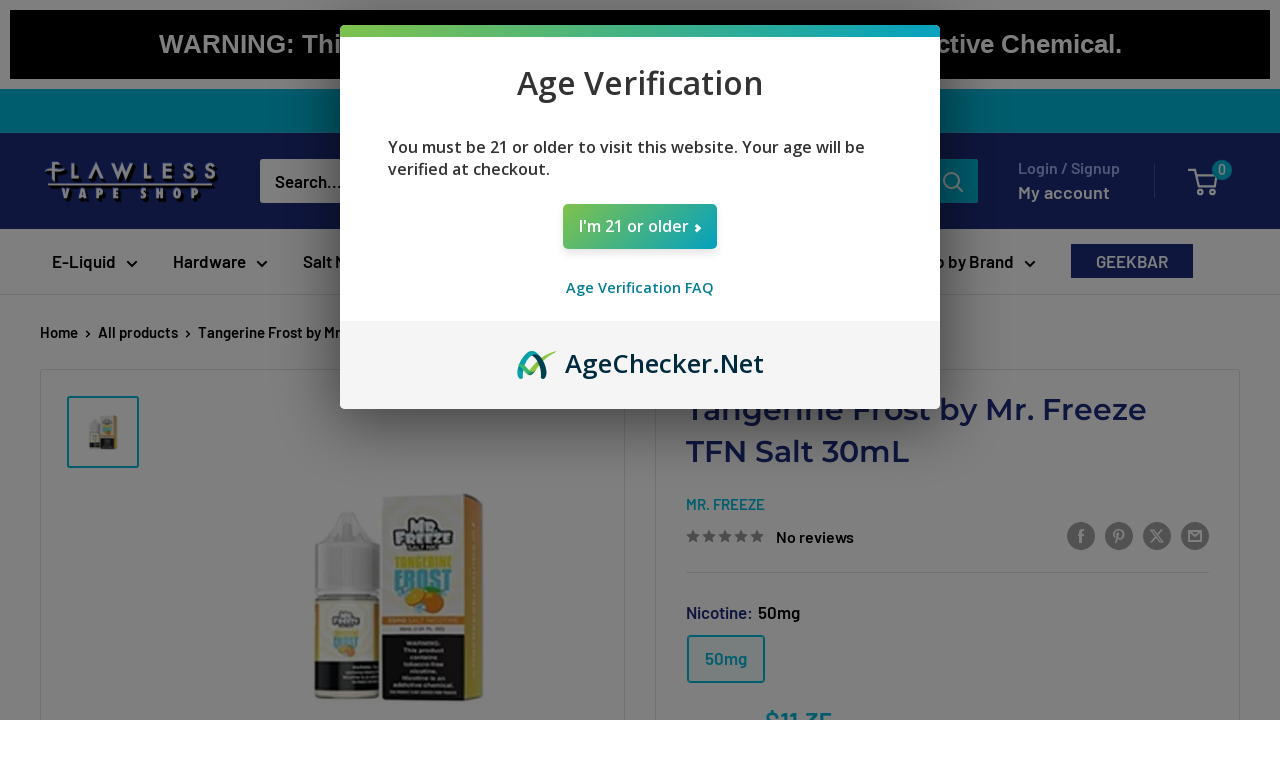

--- FILE ---
content_type: text/html; charset=utf-8
request_url: https://www.flawlessvapeshop.com/products/tangerine-frost-by-mr-freeze-tfn-salt-30ml
body_size: 43957
content:
<!doctype html>

<html class="no-js" lang="en">
  <head>
    <!-- Google Tag Manager -->
    <script>
      (function (w, d, s, l, i) {
        w[l] = w[l] || [];
        w[l].push({ 'gtm.start': new Date().getTime(), event: 'gtm.js' });
        var f = d.getElementsByTagName(s)[0],
          j = d.createElement(s),
          dl = l != 'dataLayer' ? '&l=' + l : '';
        j.async = true;
        j.src = 'https://www.googletagmanager.com/gtm.js?id=' + i + dl;
        f.parentNode.insertBefore(j, f);
      })(window, document, 'script', 'dataLayer', 'GTM-K3BP5HQ');
    </script>
    <!-- End Google Tag Manager -->

    <meta charset="utf-8">
    <meta
      name="viewport"
      content="width=device-width, initial-scale=1.0, height=device-height, minimum-scale=1.0, maximum-scale=1.0"
    >
    <meta name="theme-color" content="#00badb">

    <script src="http://ajax.googleapis.com/ajax/libs/jquery/1.7.1/jquery.min.js" type="text/javascript"></script>

    <title>
      Tangerine Frost by Mr. Freeze TFN Salt 30mL | Flawless Vape Shop
    </title><meta name="description" content="Tangerine Frost by Mr. Freeze Salt is a flavor combination of tart, refreshing tangerine and a blast of menthol for a icy cool finish."><link rel="canonical" href="https://www.flawlessvapeshop.com/products/tangerine-frost-by-mr-freeze-tfn-salt-30ml"><link rel="shortcut icon" href="//www.flawlessvapeshop.com/cdn/shop/files/flawless-vape-shop-favicon_96x96.png?v=1614305978" type="image/png"><link rel="preload" as="style" href="//www.flawlessvapeshop.com/cdn/shop/t/82/assets/theme.css?v=60057765378929046491738092131">
    <link rel="preload" as="script" href="//www.flawlessvapeshop.com/cdn/shop/t/82/assets/theme.js?v=107638742819414765751735040348">

    <link href="//www.flawlessvapeshop.com/cdn/shop/t/82/assets/custom.css?v=138902125156693846071747075077" rel="stylesheet" type="text/css" media="all" />

    <link rel="preconnect" href="https://cdn.shopify.com">
    <link rel="preconnect" href="https://fonts.shopifycdn.com">
    <link rel="dns-prefetch" href="https://productreviews.shopifycdn.com">
    <link rel="dns-prefetch" href="https://ajax.googleapis.com">
    <link rel="dns-prefetch" href="https://maps.googleapis.com">
    <link rel="dns-prefetch" href="https://maps.gstatic.com">

    <meta property="og:type" content="product">
  <meta property="og:title" content="Tangerine Frost by Mr. Freeze TFN Salt 30mL"><meta property="og:image" content="http://www.flawlessvapeshop.com/cdn/shop/products/tanegrine-frost-by-mr-freeze-tfn-salt-30ml-265506.jpg?v=1683414073">
    <meta property="og:image:secure_url" content="https://www.flawlessvapeshop.com/cdn/shop/products/tanegrine-frost-by-mr-freeze-tfn-salt-30ml-265506.jpg?v=1683414073">
    <meta property="og:image:width" content="600">
    <meta property="og:image:height" content="600"><meta property="product:price:amount" content="11.35">
  <meta property="product:price:currency" content="USD"><meta property="og:description" content="Tangerine Frost by Mr. Freeze Salt is a flavor combination of tart, refreshing tangerine and a blast of menthol for a icy cool finish."><meta property="og:url" content="https://www.flawlessvapeshop.com/products/tangerine-frost-by-mr-freeze-tfn-salt-30ml">
<meta property="og:site_name" content="Flawless Vape Shop"><meta name="twitter:card" content="summary"><meta name="twitter:title" content="Tangerine Frost by Mr. Freeze TFN Salt 30mL">
  <meta name="twitter:description" content="Tangerine Frost by Mr. Freeze Salt is a flavor combination of tart, refreshing tangerine and a blast of menthol for a icy cool finish. The 30mL bottle provides an optimal nicotine salt blend for an enjoyable vaping experience.

Quick Links:

Grape Frost by Mr. Freeze TFN Salt 30mLMoon Rocks by Mr. Freeze TFN Salt 30mLStrawberry Frost by Mr. Freeze TFN Salt 30mL



Flavors:


Tangerine Frost – Tangerine | Menthol




Features:


Bottle Size – 30mL Unicorn Bottle

Available Nicotine – 35mg | 50mg

VG/PG Ratio – 50VG/50PG

 
*NOT FOR USE IN SUB-OHM DEVICES*">
  <meta name="twitter:image" content="https://www.flawlessvapeshop.com/cdn/shop/products/tanegrine-frost-by-mr-freeze-tfn-salt-30ml-265506_600x600_crop_center.jpg?v=1683414073">
    <link rel="preload" href="//www.flawlessvapeshop.com/cdn/fonts/montserrat/montserrat_n6.1326b3e84230700ef15b3a29fb520639977513e0.woff2" as="font" type="font/woff2" crossorigin><link rel="preload" href="//www.flawlessvapeshop.com/cdn/fonts/barlow/barlow_n6.329f582a81f63f125e63c20a5a80ae9477df68e1.woff2" as="font" type="font/woff2" crossorigin><style>
  @font-face {
  font-family: Montserrat;
  font-weight: 600;
  font-style: normal;
  font-display: swap;
  src: url("//www.flawlessvapeshop.com/cdn/fonts/montserrat/montserrat_n6.1326b3e84230700ef15b3a29fb520639977513e0.woff2") format("woff2"),
       url("//www.flawlessvapeshop.com/cdn/fonts/montserrat/montserrat_n6.652f051080eb14192330daceed8cd53dfdc5ead9.woff") format("woff");
}

  @font-face {
  font-family: Barlow;
  font-weight: 600;
  font-style: normal;
  font-display: swap;
  src: url("//www.flawlessvapeshop.com/cdn/fonts/barlow/barlow_n6.329f582a81f63f125e63c20a5a80ae9477df68e1.woff2") format("woff2"),
       url("//www.flawlessvapeshop.com/cdn/fonts/barlow/barlow_n6.0163402e36247bcb8b02716880d0b39568412e9e.woff") format("woff");
}

@font-face {
  font-family: Barlow;
  font-weight: 600;
  font-style: normal;
  font-display: swap;
  src: url("//www.flawlessvapeshop.com/cdn/fonts/barlow/barlow_n6.329f582a81f63f125e63c20a5a80ae9477df68e1.woff2") format("woff2"),
       url("//www.flawlessvapeshop.com/cdn/fonts/barlow/barlow_n6.0163402e36247bcb8b02716880d0b39568412e9e.woff") format("woff");
}

@font-face {
  font-family: Montserrat;
  font-weight: 600;
  font-style: italic;
  font-display: swap;
  src: url("//www.flawlessvapeshop.com/cdn/fonts/montserrat/montserrat_i6.e90155dd2f004112a61c0322d66d1f59dadfa84b.woff2") format("woff2"),
       url("//www.flawlessvapeshop.com/cdn/fonts/montserrat/montserrat_i6.41470518d8e9d7f1bcdd29a447c2397e5393943f.woff") format("woff");
}


  @font-face {
  font-family: Barlow;
  font-weight: 900;
  font-style: normal;
  font-display: swap;
  src: url("//www.flawlessvapeshop.com/cdn/fonts/barlow/barlow_n9.0641981c454b3fc3d4db37ebaaf1fec3bc17cc2a.woff2") format("woff2"),
       url("//www.flawlessvapeshop.com/cdn/fonts/barlow/barlow_n9.888138f2a8741799caa670e6fd6e11a45720c1ae.woff") format("woff");
}

  @font-face {
  font-family: Barlow;
  font-weight: 600;
  font-style: italic;
  font-display: swap;
  src: url("//www.flawlessvapeshop.com/cdn/fonts/barlow/barlow_i6.5a22bd20fb27bad4d7674cc6e666fb9c77d813bb.woff2") format("woff2"),
       url("//www.flawlessvapeshop.com/cdn/fonts/barlow/barlow_i6.1c8787fcb59f3add01a87f21b38c7ef797e3b3a1.woff") format("woff");
}

  @font-face {
  font-family: Barlow;
  font-weight: 900;
  font-style: italic;
  font-display: swap;
  src: url("//www.flawlessvapeshop.com/cdn/fonts/barlow/barlow_i9.11ebc1177381737860951e28b673b99861ed4d01.woff2") format("woff2"),
       url("//www.flawlessvapeshop.com/cdn/fonts/barlow/barlow_i9.21f5e6102f93a0770915aa0d3a28461f61135770.woff") format("woff");
}


  :root {
    --default-text-font-size : 15px;
    --base-text-font-size    : 17px;
    --heading-font-family    : Montserrat, sans-serif;
    --heading-font-weight    : 600;
    --heading-font-style     : normal;
    --text-font-family       : Barlow, sans-serif;
    --text-font-weight       : 600;
    --text-font-style        : normal;
    --text-font-bolder-weight: 600;
    --text-link-decoration   : underline;

    --text-color               : #000000;
    --text-color-rgb           : 0, 0, 0;
    --heading-color            : #1e2d7d;
    --border-color             : #e1e3e4;
    --border-color-rgb         : 225, 227, 228;
    --form-border-color        : #d4d6d8;
    --accent-color             : #00badb;
    --accent-color-rgb         : 0, 186, 219;
    --link-color               : #00badb;
    --link-color-hover         : #00798e;
    --background               : #ffffff;
    --secondary-background     : #ffffff;
    --secondary-background-rgb : 255, 255, 255;
    --accent-background        : rgba(0, 186, 219, 0.08);

    --input-background: #ffffff;

    --error-color       : #ff0000;
    --error-background  : rgba(255, 0, 0, 0.07);
    --success-color     : #00aa00;
    --success-background: rgba(0, 170, 0, 0.11);

    --primary-button-background      : #00badb;
    --primary-button-background-rgb  : 0, 186, 219;
    --primary-button-text-color      : #ffffff;
    --secondary-button-background    : #1e2d7d;
    --secondary-button-background-rgb: 30, 45, 125;
    --secondary-button-text-color    : #ffffff;

    --header-background      : #1e2d7d;
    --header-text-color      : #ffffff;
    --header-light-text-color: #a3afef;
    --header-border-color    : rgba(163, 175, 239, 0.3);
    --header-accent-color    : #00badb;

    --footer-background-color:    #f3f5f6;
    --footer-heading-text-color:  #1e2d7d;
    --footer-body-text-color:     #677279;
    --footer-body-text-color-rgb: 103, 114, 121;
    --footer-accent-color:        #00badb;
    --footer-accent-color-rgb:    0, 186, 219;
    --footer-border:              none;
    
    --flickity-arrow-color: #abb1b4;--product-on-sale-accent           : #ee0000;
    --product-on-sale-accent-rgb       : 238, 0, 0;
    --product-on-sale-color            : #ffffff;
    --product-in-stock-color           : #008a00;
    --product-low-stock-color          : #ee0000;
    --product-sold-out-color           : #ff0000;
    --product-custom-label-1-background: #008a00;
    --product-custom-label-1-color     : #ffffff;
    --product-custom-label-2-background: #00a500;
    --product-custom-label-2-color     : #ffffff;
    --product-review-star-color        : #ffbd00;

    --mobile-container-gutter : 20px;
    --desktop-container-gutter: 40px;

    /* Shopify related variables */
    --payment-terms-background-color: #ffffff;
  }
</style>

<script>
  // IE11 does not have support for CSS variables, so we have to polyfill them
  if (!(((window || {}).CSS || {}).supports && window.CSS.supports('(--a: 0)'))) {
    const script = document.createElement('script');
    script.type = 'text/javascript';
    script.src = 'https://cdn.jsdelivr.net/npm/css-vars-ponyfill@2';
    script.onload = function() {
      cssVars({});
    };

    document.getElementsByTagName('head')[0].appendChild(script);
  }
</script>


    <script>window.performance && window.performance.mark && window.performance.mark('shopify.content_for_header.start');</script><meta name="google-site-verification" content="AeA27tHJj80qVq_v2bw0pLz_q5JAHagR9UnQY3wxlqQ">
<meta id="shopify-digital-wallet" name="shopify-digital-wallet" content="/12508845/digital_wallets/dialog">
<link rel="alternate" type="application/json+oembed" href="https://www.flawlessvapeshop.com/products/tangerine-frost-by-mr-freeze-tfn-salt-30ml.oembed">
<script async="async" src="/checkouts/internal/preloads.js?locale=en-US"></script>
<script id="shopify-features" type="application/json">{"accessToken":"de661c80a5b678eed82b89ca9f69ed2b","betas":["rich-media-storefront-analytics"],"domain":"www.flawlessvapeshop.com","predictiveSearch":true,"shopId":12508845,"locale":"en"}</script>
<script>var Shopify = Shopify || {};
Shopify.shop = "flawless-vape-shop.myshopify.com";
Shopify.locale = "en";
Shopify.currency = {"active":"USD","rate":"1.0"};
Shopify.country = "US";
Shopify.theme = {"name":"Warehouse (v6.0)","id":133479825519,"schema_name":"Warehouse","schema_version":"6.0.0","theme_store_id":871,"role":"main"};
Shopify.theme.handle = "null";
Shopify.theme.style = {"id":null,"handle":null};
Shopify.cdnHost = "www.flawlessvapeshop.com/cdn";
Shopify.routes = Shopify.routes || {};
Shopify.routes.root = "/";</script>
<script type="module">!function(o){(o.Shopify=o.Shopify||{}).modules=!0}(window);</script>
<script>!function(o){function n(){var o=[];function n(){o.push(Array.prototype.slice.apply(arguments))}return n.q=o,n}var t=o.Shopify=o.Shopify||{};t.loadFeatures=n(),t.autoloadFeatures=n()}(window);</script>
<script id="shop-js-analytics" type="application/json">{"pageType":"product"}</script>
<script defer="defer" async type="module" src="//www.flawlessvapeshop.com/cdn/shopifycloud/shop-js/modules/v2/client.init-shop-cart-sync_DlSlHazZ.en.esm.js"></script>
<script defer="defer" async type="module" src="//www.flawlessvapeshop.com/cdn/shopifycloud/shop-js/modules/v2/chunk.common_D16XZWos.esm.js"></script>
<script type="module">
  await import("//www.flawlessvapeshop.com/cdn/shopifycloud/shop-js/modules/v2/client.init-shop-cart-sync_DlSlHazZ.en.esm.js");
await import("//www.flawlessvapeshop.com/cdn/shopifycloud/shop-js/modules/v2/chunk.common_D16XZWos.esm.js");

  window.Shopify.SignInWithShop?.initShopCartSync?.({"fedCMEnabled":true,"windoidEnabled":true});

</script>
<script>(function() {
  var isLoaded = false;
  function asyncLoad() {
    if (isLoaded) return;
    isLoaded = true;
    var urls = ["https:\/\/js.smile.io\/v1\/smile-shopify.js?shop=flawless-vape-shop.myshopify.com","https:\/\/ecommplugins-scripts.trustpilot.com\/v2.1\/js\/header.min.js?settings=eyJrZXkiOiJBR2Q0UzBLVVpSOVJHelY0IiwicyI6InNrdSJ9\u0026shop=flawless-vape-shop.myshopify.com","https:\/\/ecommplugins-scripts.trustpilot.com\/v2.1\/js\/success.min.js?settings=eyJrZXkiOiJBR2Q0UzBLVVpSOVJHelY0IiwicyI6InNrdSIsInQiOlsib3JkZXJzL3BhaWQiLCJ0cnVzdHBpbG90T3JkZXJDb25maXJtZWQiXSwidiI6IiIsImEiOiJTaG9waWZ5LTIwMTktMDQifQ==\u0026shop=flawless-vape-shop.myshopify.com","https:\/\/ecommplugins-trustboxsettings.trustpilot.com\/flawless-vape-shop.myshopify.com.js?settings=1739740834274\u0026shop=flawless-vape-shop.myshopify.com","https:\/\/widget.trustpilot.com\/bootstrap\/v5\/tp.widget.sync.bootstrap.min.js?shop=flawless-vape-shop.myshopify.com","https:\/\/cdn1.stamped.io\/files\/widget.min.js?shop=flawless-vape-shop.myshopify.com","https:\/\/omnisnippet1.com\/platforms\/shopify.js?source=scriptTag\u0026v=2025-05-14T16\u0026shop=flawless-vape-shop.myshopify.com","https:\/\/dr4qe3ddw9y32.cloudfront.net\/awin-shopify-integration-code.js?aid=89999\u0026v=shopifyApp_5.2.3\u0026ts=1763743959937\u0026shop=flawless-vape-shop.myshopify.com","https:\/\/my.fpcdn.me\/embed\/shopify\/flawless-vape-shop.myshopify.com\/embed.js?v=490693\u0026shop=flawless-vape-shop.myshopify.com"];
    for (var i = 0; i < urls.length; i++) {
      var s = document.createElement('script');
      s.type = 'text/javascript';
      s.async = true;
      s.src = urls[i];
      var x = document.getElementsByTagName('script')[0];
      x.parentNode.insertBefore(s, x);
    }
  };
  if(window.attachEvent) {
    window.attachEvent('onload', asyncLoad);
  } else {
    window.addEventListener('load', asyncLoad, false);
  }
})();</script>
<script id="__st">var __st={"a":12508845,"offset":-28800,"reqid":"c20398cb-dbc6-45e1-97af-34ca9a925ccd-1768593619","pageurl":"www.flawlessvapeshop.com\/products\/tangerine-frost-by-mr-freeze-tfn-salt-30ml","u":"20ab7b39e307","p":"product","rtyp":"product","rid":7111199719535};</script>
<script>window.ShopifyPaypalV4VisibilityTracking = true;</script>
<script id="captcha-bootstrap">!function(){'use strict';const t='contact',e='account',n='new_comment',o=[[t,t],['blogs',n],['comments',n],[t,'customer']],c=[[e,'customer_login'],[e,'guest_login'],[e,'recover_customer_password'],[e,'create_customer']],r=t=>t.map((([t,e])=>`form[action*='/${t}']:not([data-nocaptcha='true']) input[name='form_type'][value='${e}']`)).join(','),a=t=>()=>t?[...document.querySelectorAll(t)].map((t=>t.form)):[];function s(){const t=[...o],e=r(t);return a(e)}const i='password',u='form_key',d=['recaptcha-v3-token','g-recaptcha-response','h-captcha-response',i],f=()=>{try{return window.sessionStorage}catch{return}},m='__shopify_v',_=t=>t.elements[u];function p(t,e,n=!1){try{const o=window.sessionStorage,c=JSON.parse(o.getItem(e)),{data:r}=function(t){const{data:e,action:n}=t;return t[m]||n?{data:e,action:n}:{data:t,action:n}}(c);for(const[e,n]of Object.entries(r))t.elements[e]&&(t.elements[e].value=n);n&&o.removeItem(e)}catch(o){console.error('form repopulation failed',{error:o})}}const l='form_type',E='cptcha';function T(t){t.dataset[E]=!0}const w=window,h=w.document,L='Shopify',v='ce_forms',y='captcha';let A=!1;((t,e)=>{const n=(g='f06e6c50-85a8-45c8-87d0-21a2b65856fe',I='https://cdn.shopify.com/shopifycloud/storefront-forms-hcaptcha/ce_storefront_forms_captcha_hcaptcha.v1.5.2.iife.js',D={infoText:'Protected by hCaptcha',privacyText:'Privacy',termsText:'Terms'},(t,e,n)=>{const o=w[L][v],c=o.bindForm;if(c)return c(t,g,e,D).then(n);var r;o.q.push([[t,g,e,D],n]),r=I,A||(h.body.append(Object.assign(h.createElement('script'),{id:'captcha-provider',async:!0,src:r})),A=!0)});var g,I,D;w[L]=w[L]||{},w[L][v]=w[L][v]||{},w[L][v].q=[],w[L][y]=w[L][y]||{},w[L][y].protect=function(t,e){n(t,void 0,e),T(t)},Object.freeze(w[L][y]),function(t,e,n,w,h,L){const[v,y,A,g]=function(t,e,n){const i=e?o:[],u=t?c:[],d=[...i,...u],f=r(d),m=r(i),_=r(d.filter((([t,e])=>n.includes(e))));return[a(f),a(m),a(_),s()]}(w,h,L),I=t=>{const e=t.target;return e instanceof HTMLFormElement?e:e&&e.form},D=t=>v().includes(t);t.addEventListener('submit',(t=>{const e=I(t);if(!e)return;const n=D(e)&&!e.dataset.hcaptchaBound&&!e.dataset.recaptchaBound,o=_(e),c=g().includes(e)&&(!o||!o.value);(n||c)&&t.preventDefault(),c&&!n&&(function(t){try{if(!f())return;!function(t){const e=f();if(!e)return;const n=_(t);if(!n)return;const o=n.value;o&&e.removeItem(o)}(t);const e=Array.from(Array(32),(()=>Math.random().toString(36)[2])).join('');!function(t,e){_(t)||t.append(Object.assign(document.createElement('input'),{type:'hidden',name:u})),t.elements[u].value=e}(t,e),function(t,e){const n=f();if(!n)return;const o=[...t.querySelectorAll(`input[type='${i}']`)].map((({name:t})=>t)),c=[...d,...o],r={};for(const[a,s]of new FormData(t).entries())c.includes(a)||(r[a]=s);n.setItem(e,JSON.stringify({[m]:1,action:t.action,data:r}))}(t,e)}catch(e){console.error('failed to persist form',e)}}(e),e.submit())}));const S=(t,e)=>{t&&!t.dataset[E]&&(n(t,e.some((e=>e===t))),T(t))};for(const o of['focusin','change'])t.addEventListener(o,(t=>{const e=I(t);D(e)&&S(e,y())}));const B=e.get('form_key'),M=e.get(l),P=B&&M;t.addEventListener('DOMContentLoaded',(()=>{const t=y();if(P)for(const e of t)e.elements[l].value===M&&p(e,B);[...new Set([...A(),...v().filter((t=>'true'===t.dataset.shopifyCaptcha))])].forEach((e=>S(e,t)))}))}(h,new URLSearchParams(w.location.search),n,t,e,['guest_login'])})(!0,!0)}();</script>
<script integrity="sha256-4kQ18oKyAcykRKYeNunJcIwy7WH5gtpwJnB7kiuLZ1E=" data-source-attribution="shopify.loadfeatures" defer="defer" src="//www.flawlessvapeshop.com/cdn/shopifycloud/storefront/assets/storefront/load_feature-a0a9edcb.js" crossorigin="anonymous"></script>
<script data-source-attribution="shopify.dynamic_checkout.dynamic.init">var Shopify=Shopify||{};Shopify.PaymentButton=Shopify.PaymentButton||{isStorefrontPortableWallets:!0,init:function(){window.Shopify.PaymentButton.init=function(){};var t=document.createElement("script");t.src="https://www.flawlessvapeshop.com/cdn/shopifycloud/portable-wallets/latest/portable-wallets.en.js",t.type="module",document.head.appendChild(t)}};
</script>
<script data-source-attribution="shopify.dynamic_checkout.buyer_consent">
  function portableWalletsHideBuyerConsent(e){var t=document.getElementById("shopify-buyer-consent"),n=document.getElementById("shopify-subscription-policy-button");t&&n&&(t.classList.add("hidden"),t.setAttribute("aria-hidden","true"),n.removeEventListener("click",e))}function portableWalletsShowBuyerConsent(e){var t=document.getElementById("shopify-buyer-consent"),n=document.getElementById("shopify-subscription-policy-button");t&&n&&(t.classList.remove("hidden"),t.removeAttribute("aria-hidden"),n.addEventListener("click",e))}window.Shopify?.PaymentButton&&(window.Shopify.PaymentButton.hideBuyerConsent=portableWalletsHideBuyerConsent,window.Shopify.PaymentButton.showBuyerConsent=portableWalletsShowBuyerConsent);
</script>
<script data-source-attribution="shopify.dynamic_checkout.cart.bootstrap">document.addEventListener("DOMContentLoaded",(function(){function t(){return document.querySelector("shopify-accelerated-checkout-cart, shopify-accelerated-checkout")}if(t())Shopify.PaymentButton.init();else{new MutationObserver((function(e,n){t()&&(Shopify.PaymentButton.init(),n.disconnect())})).observe(document.body,{childList:!0,subtree:!0})}}));
</script>

<script>window.performance && window.performance.mark && window.performance.mark('shopify.content_for_header.end');</script>

    <link rel="stylesheet" href="//www.flawlessvapeshop.com/cdn/shop/t/82/assets/theme.css?v=60057765378929046491738092131">

    <script type="application/ld+json">{"@context":"http:\/\/schema.org\/","@id":"\/products\/tangerine-frost-by-mr-freeze-tfn-salt-30ml#product","@type":"ProductGroup","brand":{"@type":"Brand","name":"Mr. Freeze"},"category":"eJuice","description":"Tangerine Frost by Mr. Freeze Salt is a flavor combination of tart, refreshing tangerine and a blast of menthol for a icy cool finish. The 30mL bottle provides an optimal nicotine salt blend for an enjoyable vaping experience.\n\nQuick Links:\n\nGrape Frost by Mr. Freeze TFN Salt 30mLMoon Rocks by Mr. Freeze TFN Salt 30mLStrawberry Frost by Mr. Freeze TFN Salt 30mL\n\n\n\nFlavors:\n\n\nTangerine Frost – Tangerine | Menthol\n\n\n\n\nFeatures:\n\n\nBottle Size – 30mL Unicorn Bottle\n\nAvailable Nicotine – 35mg | 50mg\n\nVG\/PG Ratio – 50VG\/50PG\n\n \n*NOT FOR USE IN SUB-OHM DEVICES*","hasVariant":[{"@id":"\/products\/tangerine-frost-by-mr-freeze-tfn-salt-30ml?variant=41077228699759#variant","@type":"Product","image":"https:\/\/www.flawlessvapeshop.com\/cdn\/shop\/products\/tanegrine-frost-by-mr-freeze-tfn-salt-30ml-265506.jpg?v=1683414073\u0026width=1920","name":"Tangerine Frost by Mr. Freeze TFN Salt 30mL - 35mg","offers":{"@id":"\/products\/tangerine-frost-by-mr-freeze-tfn-salt-30ml?variant=41077228699759#offer","@type":"Offer","availability":"http:\/\/schema.org\/OutOfStock","price":"11.35","priceCurrency":"USD","url":"https:\/\/www.flawlessvapeshop.com\/products\/tangerine-frost-by-mr-freeze-tfn-salt-30ml?variant=41077228699759"},"sku":"ONT034344"},{"@id":"\/products\/tangerine-frost-by-mr-freeze-tfn-salt-30ml?variant=41077228732527#variant","@type":"Product","image":"https:\/\/www.flawlessvapeshop.com\/cdn\/shop\/products\/tanegrine-frost-by-mr-freeze-tfn-salt-30ml-265506.jpg?v=1683414073\u0026width=1920","name":"Tangerine Frost by Mr. Freeze TFN Salt 30mL - 50mg","offers":{"@id":"\/products\/tangerine-frost-by-mr-freeze-tfn-salt-30ml?variant=41077228732527#offer","@type":"Offer","availability":"http:\/\/schema.org\/InStock","price":"11.35","priceCurrency":"USD","url":"https:\/\/www.flawlessvapeshop.com\/products\/tangerine-frost-by-mr-freeze-tfn-salt-30ml?variant=41077228732527"},"sku":"ONT034345"}],"name":"Tangerine Frost by Mr. Freeze TFN Salt 30mL","productGroupID":"7111199719535","url":"https:\/\/www.flawlessvapeshop.com\/products\/tangerine-frost-by-mr-freeze-tfn-salt-30ml"}</script><script type="application/ld+json">
  {
    "@context": "https://schema.org",
    "@type": "BreadcrumbList",
    "itemListElement": [{
        "@type": "ListItem",
        "position": 1,
        "name": "Home",
        "item": "https://www.flawlessvapeshop.com"
      },{
            "@type": "ListItem",
            "position": 2,
            "name": "Tangerine Frost by Mr. Freeze TFN Salt 30mL",
            "item": "https://www.flawlessvapeshop.com/products/tangerine-frost-by-mr-freeze-tfn-salt-30ml"
          }]
  }
</script>

    <script>
      // This allows to expose several variables to the global scope, to be used in scripts
      window.theme = {
        pageType: "product",
        cartCount: 0,
        moneyFormat: "\u003cspan class=money\u003e${{amount}}\u003c\/span\u003e",
        moneyWithCurrencyFormat: "\u003cspan class=money\u003e${{amount}} USD\u003c\/span\u003e",
        currencyCodeEnabled: false,
        showDiscount: true,
        discountMode: "saving",
        cartType: "page"
      };

      window.routes = {
        rootUrl: "\/",
        rootUrlWithoutSlash: '',
        cartUrl: "\/cart",
        cartAddUrl: "\/cart\/add",
        cartChangeUrl: "\/cart\/change",
        searchUrl: "\/search",
        productRecommendationsUrl: "\/recommendations\/products"
      };

      window.languages = {
        productRegularPrice: "Regular price",
        productSalePrice: "Sale price",
        collectionOnSaleLabel: "Save {{savings}}",
        productFormUnavailable: "Unavailable",
        productFormAddToCart: "Add to cart",
        productFormPreOrder: "Pre-order",
        productFormSoldOut: "Sold out",
        productAdded: "Product has been added to your cart",
        productAddedShort: "Added!",
        shippingEstimatorNoResults: "No shipping could be found for your address.",
        shippingEstimatorOneResult: "There is one shipping rate for your address:",
        shippingEstimatorMultipleResults: "There are {{count}} shipping rates for your address:",
        shippingEstimatorErrors: "There are some errors:"
      };

      document.documentElement.className = document.documentElement.className.replace('no-js', 'js');
    </script><script src="//www.flawlessvapeshop.com/cdn/shop/t/82/assets/theme.js?v=107638742819414765751735040348" defer></script>
    <script src="//www.flawlessvapeshop.com/cdn/shop/t/82/assets/custom.js?v=165366969165044680651739092335" defer></script><script>
        (function () {
          window.onpageshow = function () {
            // We force re-freshing the cart content onpageshow, as most browsers will serve a cache copy when hitting the
            // back button, which cause staled data
            document.documentElement.dispatchEvent(
              new CustomEvent('cart:refresh', {
                bubbles: true,
                detail: { scrollToTop: false },
              })
            );
          };
        })();
      </script><script>
       const package_protection = {
            "id": 7122737561711,
            "title": "Package Protection",
            "price": "99",
            "variant_id": 41100760612975
      };
        const adult_signature_fee_product = {
            "id": 7102044176495,
            "title": "Adult Signature Fee (Required)",
            "price": "840",
            "variant_id": 41061278482543
      };
    </script>
    <script src="https://cdn.agechecker.net/static/age-gate/v1/age-gate.js"></script>

  <link href="https://monorail-edge.shopifysvc.com" rel="dns-prefetch">
<script>(function(){if ("sendBeacon" in navigator && "performance" in window) {try {var session_token_from_headers = performance.getEntriesByType('navigation')[0].serverTiming.find(x => x.name == '_s').description;} catch {var session_token_from_headers = undefined;}var session_cookie_matches = document.cookie.match(/_shopify_s=([^;]*)/);var session_token_from_cookie = session_cookie_matches && session_cookie_matches.length === 2 ? session_cookie_matches[1] : "";var session_token = session_token_from_headers || session_token_from_cookie || "";function handle_abandonment_event(e) {var entries = performance.getEntries().filter(function(entry) {return /monorail-edge.shopifysvc.com/.test(entry.name);});if (!window.abandonment_tracked && entries.length === 0) {window.abandonment_tracked = true;var currentMs = Date.now();var navigation_start = performance.timing.navigationStart;var payload = {shop_id: 12508845,url: window.location.href,navigation_start,duration: currentMs - navigation_start,session_token,page_type: "product"};window.navigator.sendBeacon("https://monorail-edge.shopifysvc.com/v1/produce", JSON.stringify({schema_id: "online_store_buyer_site_abandonment/1.1",payload: payload,metadata: {event_created_at_ms: currentMs,event_sent_at_ms: currentMs}}));}}window.addEventListener('pagehide', handle_abandonment_event);}}());</script>
<script id="web-pixels-manager-setup">(function e(e,d,r,n,o){if(void 0===o&&(o={}),!Boolean(null===(a=null===(i=window.Shopify)||void 0===i?void 0:i.analytics)||void 0===a?void 0:a.replayQueue)){var i,a;window.Shopify=window.Shopify||{};var t=window.Shopify;t.analytics=t.analytics||{};var s=t.analytics;s.replayQueue=[],s.publish=function(e,d,r){return s.replayQueue.push([e,d,r]),!0};try{self.performance.mark("wpm:start")}catch(e){}var l=function(){var e={modern:/Edge?\/(1{2}[4-9]|1[2-9]\d|[2-9]\d{2}|\d{4,})\.\d+(\.\d+|)|Firefox\/(1{2}[4-9]|1[2-9]\d|[2-9]\d{2}|\d{4,})\.\d+(\.\d+|)|Chrom(ium|e)\/(9{2}|\d{3,})\.\d+(\.\d+|)|(Maci|X1{2}).+ Version\/(15\.\d+|(1[6-9]|[2-9]\d|\d{3,})\.\d+)([,.]\d+|)( \(\w+\)|)( Mobile\/\w+|) Safari\/|Chrome.+OPR\/(9{2}|\d{3,})\.\d+\.\d+|(CPU[ +]OS|iPhone[ +]OS|CPU[ +]iPhone|CPU IPhone OS|CPU iPad OS)[ +]+(15[._]\d+|(1[6-9]|[2-9]\d|\d{3,})[._]\d+)([._]\d+|)|Android:?[ /-](13[3-9]|1[4-9]\d|[2-9]\d{2}|\d{4,})(\.\d+|)(\.\d+|)|Android.+Firefox\/(13[5-9]|1[4-9]\d|[2-9]\d{2}|\d{4,})\.\d+(\.\d+|)|Android.+Chrom(ium|e)\/(13[3-9]|1[4-9]\d|[2-9]\d{2}|\d{4,})\.\d+(\.\d+|)|SamsungBrowser\/([2-9]\d|\d{3,})\.\d+/,legacy:/Edge?\/(1[6-9]|[2-9]\d|\d{3,})\.\d+(\.\d+|)|Firefox\/(5[4-9]|[6-9]\d|\d{3,})\.\d+(\.\d+|)|Chrom(ium|e)\/(5[1-9]|[6-9]\d|\d{3,})\.\d+(\.\d+|)([\d.]+$|.*Safari\/(?![\d.]+ Edge\/[\d.]+$))|(Maci|X1{2}).+ Version\/(10\.\d+|(1[1-9]|[2-9]\d|\d{3,})\.\d+)([,.]\d+|)( \(\w+\)|)( Mobile\/\w+|) Safari\/|Chrome.+OPR\/(3[89]|[4-9]\d|\d{3,})\.\d+\.\d+|(CPU[ +]OS|iPhone[ +]OS|CPU[ +]iPhone|CPU IPhone OS|CPU iPad OS)[ +]+(10[._]\d+|(1[1-9]|[2-9]\d|\d{3,})[._]\d+)([._]\d+|)|Android:?[ /-](13[3-9]|1[4-9]\d|[2-9]\d{2}|\d{4,})(\.\d+|)(\.\d+|)|Mobile Safari.+OPR\/([89]\d|\d{3,})\.\d+\.\d+|Android.+Firefox\/(13[5-9]|1[4-9]\d|[2-9]\d{2}|\d{4,})\.\d+(\.\d+|)|Android.+Chrom(ium|e)\/(13[3-9]|1[4-9]\d|[2-9]\d{2}|\d{4,})\.\d+(\.\d+|)|Android.+(UC? ?Browser|UCWEB|U3)[ /]?(15\.([5-9]|\d{2,})|(1[6-9]|[2-9]\d|\d{3,})\.\d+)\.\d+|SamsungBrowser\/(5\.\d+|([6-9]|\d{2,})\.\d+)|Android.+MQ{2}Browser\/(14(\.(9|\d{2,})|)|(1[5-9]|[2-9]\d|\d{3,})(\.\d+|))(\.\d+|)|K[Aa][Ii]OS\/(3\.\d+|([4-9]|\d{2,})\.\d+)(\.\d+|)/},d=e.modern,r=e.legacy,n=navigator.userAgent;return n.match(d)?"modern":n.match(r)?"legacy":"unknown"}(),u="modern"===l?"modern":"legacy",c=(null!=n?n:{modern:"",legacy:""})[u],f=function(e){return[e.baseUrl,"/wpm","/b",e.hashVersion,"modern"===e.buildTarget?"m":"l",".js"].join("")}({baseUrl:d,hashVersion:r,buildTarget:u}),m=function(e){var d=e.version,r=e.bundleTarget,n=e.surface,o=e.pageUrl,i=e.monorailEndpoint;return{emit:function(e){var a=e.status,t=e.errorMsg,s=(new Date).getTime(),l=JSON.stringify({metadata:{event_sent_at_ms:s},events:[{schema_id:"web_pixels_manager_load/3.1",payload:{version:d,bundle_target:r,page_url:o,status:a,surface:n,error_msg:t},metadata:{event_created_at_ms:s}}]});if(!i)return console&&console.warn&&console.warn("[Web Pixels Manager] No Monorail endpoint provided, skipping logging."),!1;try{return self.navigator.sendBeacon.bind(self.navigator)(i,l)}catch(e){}var u=new XMLHttpRequest;try{return u.open("POST",i,!0),u.setRequestHeader("Content-Type","text/plain"),u.send(l),!0}catch(e){return console&&console.warn&&console.warn("[Web Pixels Manager] Got an unhandled error while logging to Monorail."),!1}}}}({version:r,bundleTarget:l,surface:e.surface,pageUrl:self.location.href,monorailEndpoint:e.monorailEndpoint});try{o.browserTarget=l,function(e){var d=e.src,r=e.async,n=void 0===r||r,o=e.onload,i=e.onerror,a=e.sri,t=e.scriptDataAttributes,s=void 0===t?{}:t,l=document.createElement("script"),u=document.querySelector("head"),c=document.querySelector("body");if(l.async=n,l.src=d,a&&(l.integrity=a,l.crossOrigin="anonymous"),s)for(var f in s)if(Object.prototype.hasOwnProperty.call(s,f))try{l.dataset[f]=s[f]}catch(e){}if(o&&l.addEventListener("load",o),i&&l.addEventListener("error",i),u)u.appendChild(l);else{if(!c)throw new Error("Did not find a head or body element to append the script");c.appendChild(l)}}({src:f,async:!0,onload:function(){if(!function(){var e,d;return Boolean(null===(d=null===(e=window.Shopify)||void 0===e?void 0:e.analytics)||void 0===d?void 0:d.initialized)}()){var d=window.webPixelsManager.init(e)||void 0;if(d){var r=window.Shopify.analytics;r.replayQueue.forEach((function(e){var r=e[0],n=e[1],o=e[2];d.publishCustomEvent(r,n,o)})),r.replayQueue=[],r.publish=d.publishCustomEvent,r.visitor=d.visitor,r.initialized=!0}}},onerror:function(){return m.emit({status:"failed",errorMsg:"".concat(f," has failed to load")})},sri:function(e){var d=/^sha384-[A-Za-z0-9+/=]+$/;return"string"==typeof e&&d.test(e)}(c)?c:"",scriptDataAttributes:o}),m.emit({status:"loading"})}catch(e){m.emit({status:"failed",errorMsg:(null==e?void 0:e.message)||"Unknown error"})}}})({shopId: 12508845,storefrontBaseUrl: "https://www.flawlessvapeshop.com",extensionsBaseUrl: "https://extensions.shopifycdn.com/cdn/shopifycloud/web-pixels-manager",monorailEndpoint: "https://monorail-edge.shopifysvc.com/unstable/produce_batch",surface: "storefront-renderer",enabledBetaFlags: ["2dca8a86"],webPixelsConfigList: [{"id":"1234403439","configuration":"{\"advertiserId\":\"89999\",\"shopDomain\":\"flawless-vape-shop.myshopify.com\",\"appVersion\":\"shopifyApp_5.2.3\",\"originalNetwork\":\"sas\"}","eventPayloadVersion":"v1","runtimeContext":"STRICT","scriptVersion":"12028261640958a57505ca3bca7d4e66","type":"APP","apiClientId":2887701,"privacyPurposes":["ANALYTICS","MARKETING"],"dataSharingAdjustments":{"protectedCustomerApprovalScopes":["read_customer_personal_data"]}},{"id":"310509679","configuration":"{\"config\":\"{\\\"pixel_id\\\":\\\"G-SSL46W1DKN\\\",\\\"target_country\\\":\\\"US\\\",\\\"gtag_events\\\":[{\\\"type\\\":\\\"begin_checkout\\\",\\\"action_label\\\":\\\"G-SSL46W1DKN\\\"},{\\\"type\\\":\\\"search\\\",\\\"action_label\\\":\\\"G-SSL46W1DKN\\\"},{\\\"type\\\":\\\"view_item\\\",\\\"action_label\\\":[\\\"G-SSL46W1DKN\\\",\\\"MC-SEYMCCHCEV\\\"]},{\\\"type\\\":\\\"purchase\\\",\\\"action_label\\\":[\\\"G-SSL46W1DKN\\\",\\\"MC-SEYMCCHCEV\\\"]},{\\\"type\\\":\\\"page_view\\\",\\\"action_label\\\":[\\\"G-SSL46W1DKN\\\",\\\"MC-SEYMCCHCEV\\\"]},{\\\"type\\\":\\\"add_payment_info\\\",\\\"action_label\\\":\\\"G-SSL46W1DKN\\\"},{\\\"type\\\":\\\"add_to_cart\\\",\\\"action_label\\\":\\\"G-SSL46W1DKN\\\"}],\\\"enable_monitoring_mode\\\":false}\"}","eventPayloadVersion":"v1","runtimeContext":"OPEN","scriptVersion":"b2a88bafab3e21179ed38636efcd8a93","type":"APP","apiClientId":1780363,"privacyPurposes":[],"dataSharingAdjustments":{"protectedCustomerApprovalScopes":["read_customer_address","read_customer_email","read_customer_name","read_customer_personal_data","read_customer_phone"]}},{"id":"168394863","configuration":"{\"apiURL\":\"https:\/\/api.omnisend.com\",\"appURL\":\"https:\/\/app.omnisend.com\",\"brandID\":\"5a909aa2597ed704e62057fa\",\"trackingURL\":\"https:\/\/wt.omnisendlink.com\"}","eventPayloadVersion":"v1","runtimeContext":"STRICT","scriptVersion":"aa9feb15e63a302383aa48b053211bbb","type":"APP","apiClientId":186001,"privacyPurposes":["ANALYTICS","MARKETING","SALE_OF_DATA"],"dataSharingAdjustments":{"protectedCustomerApprovalScopes":["read_customer_address","read_customer_email","read_customer_name","read_customer_personal_data","read_customer_phone"]}},{"id":"shopify-app-pixel","configuration":"{}","eventPayloadVersion":"v1","runtimeContext":"STRICT","scriptVersion":"0450","apiClientId":"shopify-pixel","type":"APP","privacyPurposes":["ANALYTICS","MARKETING"]},{"id":"shopify-custom-pixel","eventPayloadVersion":"v1","runtimeContext":"LAX","scriptVersion":"0450","apiClientId":"shopify-pixel","type":"CUSTOM","privacyPurposes":["ANALYTICS","MARKETING"]}],isMerchantRequest: false,initData: {"shop":{"name":"Flawless Vape Shop","paymentSettings":{"currencyCode":"USD"},"myshopifyDomain":"flawless-vape-shop.myshopify.com","countryCode":"US","storefrontUrl":"https:\/\/www.flawlessvapeshop.com"},"customer":null,"cart":null,"checkout":null,"productVariants":[{"price":{"amount":11.35,"currencyCode":"USD"},"product":{"title":"Tangerine Frost by Mr. Freeze TFN Salt 30mL","vendor":"Mr. Freeze","id":"7111199719535","untranslatedTitle":"Tangerine Frost by Mr. Freeze TFN Salt 30mL","url":"\/products\/tangerine-frost-by-mr-freeze-tfn-salt-30ml","type":"eJuice"},"id":"41077228699759","image":{"src":"\/\/www.flawlessvapeshop.com\/cdn\/shop\/products\/tanegrine-frost-by-mr-freeze-tfn-salt-30ml-265506.jpg?v=1683414073"},"sku":"ONT034344","title":"35mg","untranslatedTitle":"35mg"},{"price":{"amount":11.35,"currencyCode":"USD"},"product":{"title":"Tangerine Frost by Mr. Freeze TFN Salt 30mL","vendor":"Mr. Freeze","id":"7111199719535","untranslatedTitle":"Tangerine Frost by Mr. Freeze TFN Salt 30mL","url":"\/products\/tangerine-frost-by-mr-freeze-tfn-salt-30ml","type":"eJuice"},"id":"41077228732527","image":{"src":"\/\/www.flawlessvapeshop.com\/cdn\/shop\/products\/tanegrine-frost-by-mr-freeze-tfn-salt-30ml-265506.jpg?v=1683414073"},"sku":"ONT034345","title":"50mg","untranslatedTitle":"50mg"}],"purchasingCompany":null},},"https://www.flawlessvapeshop.com/cdn","fcfee988w5aeb613cpc8e4bc33m6693e112",{"modern":"","legacy":""},{"shopId":"12508845","storefrontBaseUrl":"https:\/\/www.flawlessvapeshop.com","extensionBaseUrl":"https:\/\/extensions.shopifycdn.com\/cdn\/shopifycloud\/web-pixels-manager","surface":"storefront-renderer","enabledBetaFlags":"[\"2dca8a86\"]","isMerchantRequest":"false","hashVersion":"fcfee988w5aeb613cpc8e4bc33m6693e112","publish":"custom","events":"[[\"page_viewed\",{}],[\"product_viewed\",{\"productVariant\":{\"price\":{\"amount\":11.35,\"currencyCode\":\"USD\"},\"product\":{\"title\":\"Tangerine Frost by Mr. Freeze TFN Salt 30mL\",\"vendor\":\"Mr. Freeze\",\"id\":\"7111199719535\",\"untranslatedTitle\":\"Tangerine Frost by Mr. Freeze TFN Salt 30mL\",\"url\":\"\/products\/tangerine-frost-by-mr-freeze-tfn-salt-30ml\",\"type\":\"eJuice\"},\"id\":\"41077228732527\",\"image\":{\"src\":\"\/\/www.flawlessvapeshop.com\/cdn\/shop\/products\/tanegrine-frost-by-mr-freeze-tfn-salt-30ml-265506.jpg?v=1683414073\"},\"sku\":\"ONT034345\",\"title\":\"50mg\",\"untranslatedTitle\":\"50mg\"}}]]"});</script><script>
  window.ShopifyAnalytics = window.ShopifyAnalytics || {};
  window.ShopifyAnalytics.meta = window.ShopifyAnalytics.meta || {};
  window.ShopifyAnalytics.meta.currency = 'USD';
  var meta = {"product":{"id":7111199719535,"gid":"gid:\/\/shopify\/Product\/7111199719535","vendor":"Mr. Freeze","type":"eJuice","handle":"tangerine-frost-by-mr-freeze-tfn-salt-30ml","variants":[{"id":41077228699759,"price":1135,"name":"Tangerine Frost by Mr. Freeze TFN Salt 30mL - 35mg","public_title":"35mg","sku":"ONT034344"},{"id":41077228732527,"price":1135,"name":"Tangerine Frost by Mr. Freeze TFN Salt 30mL - 50mg","public_title":"50mg","sku":"ONT034345"}],"remote":false},"page":{"pageType":"product","resourceType":"product","resourceId":7111199719535,"requestId":"c20398cb-dbc6-45e1-97af-34ca9a925ccd-1768593619"}};
  for (var attr in meta) {
    window.ShopifyAnalytics.meta[attr] = meta[attr];
  }
</script>
<script class="analytics">
  (function () {
    var customDocumentWrite = function(content) {
      var jquery = null;

      if (window.jQuery) {
        jquery = window.jQuery;
      } else if (window.Checkout && window.Checkout.$) {
        jquery = window.Checkout.$;
      }

      if (jquery) {
        jquery('body').append(content);
      }
    };

    var hasLoggedConversion = function(token) {
      if (token) {
        return document.cookie.indexOf('loggedConversion=' + token) !== -1;
      }
      return false;
    }

    var setCookieIfConversion = function(token) {
      if (token) {
        var twoMonthsFromNow = new Date(Date.now());
        twoMonthsFromNow.setMonth(twoMonthsFromNow.getMonth() + 2);

        document.cookie = 'loggedConversion=' + token + '; expires=' + twoMonthsFromNow;
      }
    }

    var trekkie = window.ShopifyAnalytics.lib = window.trekkie = window.trekkie || [];
    if (trekkie.integrations) {
      return;
    }
    trekkie.methods = [
      'identify',
      'page',
      'ready',
      'track',
      'trackForm',
      'trackLink'
    ];
    trekkie.factory = function(method) {
      return function() {
        var args = Array.prototype.slice.call(arguments);
        args.unshift(method);
        trekkie.push(args);
        return trekkie;
      };
    };
    for (var i = 0; i < trekkie.methods.length; i++) {
      var key = trekkie.methods[i];
      trekkie[key] = trekkie.factory(key);
    }
    trekkie.load = function(config) {
      trekkie.config = config || {};
      trekkie.config.initialDocumentCookie = document.cookie;
      var first = document.getElementsByTagName('script')[0];
      var script = document.createElement('script');
      script.type = 'text/javascript';
      script.onerror = function(e) {
        var scriptFallback = document.createElement('script');
        scriptFallback.type = 'text/javascript';
        scriptFallback.onerror = function(error) {
                var Monorail = {
      produce: function produce(monorailDomain, schemaId, payload) {
        var currentMs = new Date().getTime();
        var event = {
          schema_id: schemaId,
          payload: payload,
          metadata: {
            event_created_at_ms: currentMs,
            event_sent_at_ms: currentMs
          }
        };
        return Monorail.sendRequest("https://" + monorailDomain + "/v1/produce", JSON.stringify(event));
      },
      sendRequest: function sendRequest(endpointUrl, payload) {
        // Try the sendBeacon API
        if (window && window.navigator && typeof window.navigator.sendBeacon === 'function' && typeof window.Blob === 'function' && !Monorail.isIos12()) {
          var blobData = new window.Blob([payload], {
            type: 'text/plain'
          });

          if (window.navigator.sendBeacon(endpointUrl, blobData)) {
            return true;
          } // sendBeacon was not successful

        } // XHR beacon

        var xhr = new XMLHttpRequest();

        try {
          xhr.open('POST', endpointUrl);
          xhr.setRequestHeader('Content-Type', 'text/plain');
          xhr.send(payload);
        } catch (e) {
          console.log(e);
        }

        return false;
      },
      isIos12: function isIos12() {
        return window.navigator.userAgent.lastIndexOf('iPhone; CPU iPhone OS 12_') !== -1 || window.navigator.userAgent.lastIndexOf('iPad; CPU OS 12_') !== -1;
      }
    };
    Monorail.produce('monorail-edge.shopifysvc.com',
      'trekkie_storefront_load_errors/1.1',
      {shop_id: 12508845,
      theme_id: 133479825519,
      app_name: "storefront",
      context_url: window.location.href,
      source_url: "//www.flawlessvapeshop.com/cdn/s/trekkie.storefront.cd680fe47e6c39ca5d5df5f0a32d569bc48c0f27.min.js"});

        };
        scriptFallback.async = true;
        scriptFallback.src = '//www.flawlessvapeshop.com/cdn/s/trekkie.storefront.cd680fe47e6c39ca5d5df5f0a32d569bc48c0f27.min.js';
        first.parentNode.insertBefore(scriptFallback, first);
      };
      script.async = true;
      script.src = '//www.flawlessvapeshop.com/cdn/s/trekkie.storefront.cd680fe47e6c39ca5d5df5f0a32d569bc48c0f27.min.js';
      first.parentNode.insertBefore(script, first);
    };
    trekkie.load(
      {"Trekkie":{"appName":"storefront","development":false,"defaultAttributes":{"shopId":12508845,"isMerchantRequest":null,"themeId":133479825519,"themeCityHash":"5118280056916718450","contentLanguage":"en","currency":"USD"},"isServerSideCookieWritingEnabled":true,"monorailRegion":"shop_domain","enabledBetaFlags":["65f19447"]},"Session Attribution":{},"S2S":{"facebookCapiEnabled":false,"source":"trekkie-storefront-renderer","apiClientId":580111}}
    );

    var loaded = false;
    trekkie.ready(function() {
      if (loaded) return;
      loaded = true;

      window.ShopifyAnalytics.lib = window.trekkie;

      var originalDocumentWrite = document.write;
      document.write = customDocumentWrite;
      try { window.ShopifyAnalytics.merchantGoogleAnalytics.call(this); } catch(error) {};
      document.write = originalDocumentWrite;

      window.ShopifyAnalytics.lib.page(null,{"pageType":"product","resourceType":"product","resourceId":7111199719535,"requestId":"c20398cb-dbc6-45e1-97af-34ca9a925ccd-1768593619","shopifyEmitted":true});

      var match = window.location.pathname.match(/checkouts\/(.+)\/(thank_you|post_purchase)/)
      var token = match? match[1]: undefined;
      if (!hasLoggedConversion(token)) {
        setCookieIfConversion(token);
        window.ShopifyAnalytics.lib.track("Viewed Product",{"currency":"USD","variantId":41077228699759,"productId":7111199719535,"productGid":"gid:\/\/shopify\/Product\/7111199719535","name":"Tangerine Frost by Mr. Freeze TFN Salt 30mL - 35mg","price":"11.35","sku":"ONT034344","brand":"Mr. Freeze","variant":"35mg","category":"eJuice","nonInteraction":true,"remote":false},undefined,undefined,{"shopifyEmitted":true});
      window.ShopifyAnalytics.lib.track("monorail:\/\/trekkie_storefront_viewed_product\/1.1",{"currency":"USD","variantId":41077228699759,"productId":7111199719535,"productGid":"gid:\/\/shopify\/Product\/7111199719535","name":"Tangerine Frost by Mr. Freeze TFN Salt 30mL - 35mg","price":"11.35","sku":"ONT034344","brand":"Mr. Freeze","variant":"35mg","category":"eJuice","nonInteraction":true,"remote":false,"referer":"https:\/\/www.flawlessvapeshop.com\/products\/tangerine-frost-by-mr-freeze-tfn-salt-30ml"});
      }
    });


        var eventsListenerScript = document.createElement('script');
        eventsListenerScript.async = true;
        eventsListenerScript.src = "//www.flawlessvapeshop.com/cdn/shopifycloud/storefront/assets/shop_events_listener-3da45d37.js";
        document.getElementsByTagName('head')[0].appendChild(eventsListenerScript);

})();</script>
  <script>
  if (!window.ga || (window.ga && typeof window.ga !== 'function')) {
    window.ga = function ga() {
      (window.ga.q = window.ga.q || []).push(arguments);
      if (window.Shopify && window.Shopify.analytics && typeof window.Shopify.analytics.publish === 'function') {
        window.Shopify.analytics.publish("ga_stub_called", {}, {sendTo: "google_osp_migration"});
      }
      console.error("Shopify's Google Analytics stub called with:", Array.from(arguments), "\nSee https://help.shopify.com/manual/promoting-marketing/pixels/pixel-migration#google for more information.");
    };
    if (window.Shopify && window.Shopify.analytics && typeof window.Shopify.analytics.publish === 'function') {
      window.Shopify.analytics.publish("ga_stub_initialized", {}, {sendTo: "google_osp_migration"});
    }
  }
</script>
<script
  defer
  src="https://www.flawlessvapeshop.com/cdn/shopifycloud/perf-kit/shopify-perf-kit-3.0.4.min.js"
  data-application="storefront-renderer"
  data-shop-id="12508845"
  data-render-region="gcp-us-central1"
  data-page-type="product"
  data-theme-instance-id="133479825519"
  data-theme-name="Warehouse"
  data-theme-version="6.0.0"
  data-monorail-region="shop_domain"
  data-resource-timing-sampling-rate="10"
  data-shs="true"
  data-shs-beacon="true"
  data-shs-export-with-fetch="true"
  data-shs-logs-sample-rate="1"
  data-shs-beacon-endpoint="https://www.flawlessvapeshop.com/api/collect"
></script>
</head>

  <body
    class="warehouse--v4 features--animate-zoom template-product "
    data-instant-intensity="viewport"
  >
    
    <svg class="visually-hidden">
      <linearGradient id="rating-star-gradient-half">
        <stop offset="50%" stop-color="var(--product-review-star-color)" />
        <stop offset="50%" stop-color="rgba(var(--text-color-rgb), .4)" stop-opacity="0.4" />
      </linearGradient>
    </svg>

    <div class="nic-con">
      <div class="nic-warn" id="nicotine">
        <span class="nic-warning" name="nicotine"
          >WARNING: This Product Contains Nicotine. Nicotine Is An Addictive Chemical.</span
        >
      </div>
    </div>

    <a href="#main" class="visually-hidden skip-to-content">Skip to content</a>
    <span class="loading-bar"></span><!-- BEGIN sections: header-group -->
<div id="shopify-section-sections--16546207367279__announcement-bar" class="shopify-section shopify-section-group-header-group shopify-section--announcement-bar"><section data-section-id="sections--16546207367279__announcement-bar" data-section-type="announcement-bar" data-section-settings="{
  &quot;showNewsletter&quot;: false
}"><div class="announcement-bar">
    <div class="container">
      <div class="announcement-bar__inner"><p class="announcement-bar__content announcement-bar__content--center">FREE SHIPPING FOR USA ORDERS OVER $100</p></div>
    </div>
  </div>
</section>

<style>
  .announcement-bar {
    background: #00badb;
    color: #ffffff;
  }
</style>

<script>document.documentElement.style.removeProperty('--announcement-bar-button-width');document.documentElement.style.setProperty('--announcement-bar-height', document.getElementById('shopify-section-sections--16546207367279__announcement-bar').clientHeight + 'px');
</script>

</div><div id="shopify-section-sections--16546207367279__header" class="shopify-section shopify-section-group-header-group shopify-section__header"><section
  data-section-id="sections--16546207367279__header"
  data-section-type="header"
  data-section-settings="{
  &quot;navigationLayout&quot;: &quot;inline&quot;,
  &quot;desktopOpenTrigger&quot;: &quot;hover&quot;,
  &quot;useStickyHeader&quot;: true
}"
>
  <header
    class="header header--inline "
    role="banner"
  >
    <div class="container">
      <div class="header__inner"><nav class="header__mobile-nav hidden-lap-and-up">
            <button
              class="header__mobile-nav-toggle icon-state touch-area"
              data-action="toggle-menu"
              aria-expanded="false"
              aria-haspopup="true"
              aria-controls="mobile-menu"
              aria-label="Open menu"
            >
              <span class="icon-state__primary"><svg focusable="false" class="icon icon--hamburger-mobile " viewBox="0 0 20 16" role="presentation">
      <path d="M0 14h20v2H0v-2zM0 0h20v2H0V0zm0 7h20v2H0V7z" fill="currentColor" fill-rule="evenodd"></path>
    </svg></span>
              <span class="icon-state__secondary"><svg focusable="false" class="icon icon--close " viewBox="0 0 19 19" role="presentation">
      <path d="M9.1923882 8.39339828l7.7781745-7.7781746 1.4142136 1.41421357-7.7781746 7.77817459 7.7781746 7.77817456L16.9705627 19l-7.7781745-7.7781746L1.41421356 19 0 17.5857864l7.7781746-7.77817456L0 2.02943725 1.41421356.61522369 9.1923882 8.39339828z" fill="currentColor" fill-rule="evenodd"></path>
    </svg></span>
            </button><div id="mobile-menu" class="mobile-menu" aria-hidden="true"><svg focusable="false" class="icon icon--nav-triangle-borderless " viewBox="0 0 20 9" role="presentation">
      <path d="M.47108938 9c.2694725-.26871321.57077721-.56867841.90388257-.89986354C3.12384116 6.36134886 5.74788116 3.76338565 9.2467995.30653888c.4145057-.4095171 1.0844277-.40860098 1.4977971.00205122L19.4935156 9H.47108938z" fill="#ffffff"></path>
    </svg><div class="mobile-menu__inner">
    <div class="mobile-menu__panel">
      <div class="mobile-menu__section">
        <ul class="mobile-menu__nav" data-type="menu" role="list"><li class="mobile-menu__nav-item"><button class="mobile-menu__nav-link" data-type="menuitem" aria-haspopup="true" aria-expanded="false" aria-controls="mobile-panel-0" data-action="open-panel">E-Liquid<svg focusable="false" class="icon icon--arrow-right " viewBox="0 0 8 12" role="presentation">
      <path stroke="currentColor" stroke-width="2" d="M2 2l4 4-4 4" fill="none" stroke-linecap="square"></path>
    </svg></button></li><li class="mobile-menu__nav-item"><button class="mobile-menu__nav-link" data-type="menuitem" aria-haspopup="true" aria-expanded="false" aria-controls="mobile-panel-1" data-action="open-panel">Hardware<svg focusable="false" class="icon icon--arrow-right " viewBox="0 0 8 12" role="presentation">
      <path stroke="currentColor" stroke-width="2" d="M2 2l4 4-4 4" fill="none" stroke-linecap="square"></path>
    </svg></button></li><li class="mobile-menu__nav-item"><button class="mobile-menu__nav-link" data-type="menuitem" aria-haspopup="true" aria-expanded="false" aria-controls="mobile-panel-2" data-action="open-panel">Salt Nicotine<svg focusable="false" class="icon icon--arrow-right " viewBox="0 0 8 12" role="presentation">
      <path stroke="currentColor" stroke-width="2" d="M2 2l4 4-4 4" fill="none" stroke-linecap="square"></path>
    </svg></button></li><li class="mobile-menu__nav-item"><a href="/collections/disposable-vape-pens" class="mobile-menu__nav-link" data-type="menuitem">Disposable Devices</a></li><li class="mobile-menu__nav-item"><a href="/collections/alternatives" class="mobile-menu__nav-link" data-type="menuitem">Alternatives</a></li><li class="mobile-menu__nav-item"><button class="mobile-menu__nav-link" data-type="menuitem" aria-haspopup="true" aria-expanded="false" aria-controls="mobile-panel-5" data-action="open-panel">CLEARANCE<svg focusable="false" class="icon icon--arrow-right " viewBox="0 0 8 12" role="presentation">
      <path stroke="currentColor" stroke-width="2" d="M2 2l4 4-4 4" fill="none" stroke-linecap="square"></path>
    </svg></button></li><li class="mobile-menu__nav-item"><button class="mobile-menu__nav-link" data-type="menuitem" aria-haspopup="true" aria-expanded="false" aria-controls="mobile-panel-6" data-action="open-panel">Shop by Brand<svg focusable="false" class="icon icon--arrow-right " viewBox="0 0 8 12" role="presentation">
      <path stroke="currentColor" stroke-width="2" d="M2 2l4 4-4 4" fill="none" stroke-linecap="square"></path>
    </svg></button></li><li class="mobile-menu__nav-item custom-nav-btn">
  <a target="_blank" href="https://charliebravodelta.com/">CBD / Delta</a>
</li> 
        </ul>
      </div><div class="mobile-menu__section mobile-menu__section--loose">
          <p class="mobile-menu__section-title heading h5">Need help?</p><div class="mobile-menu__help-wrapper"><svg focusable="false" class="icon icon--bi-email " viewBox="0 0 22 22" role="presentation">
      <g fill="none" fill-rule="evenodd">
        <path stroke="#00badb" d="M.916667 10.08333367l3.66666667-2.65833334v4.65849997zm20.1666667 0L17.416667 7.42500033v4.65849997z"></path>
        <path stroke="#1e2d7d" stroke-width="2" d="M4.58333367 7.42500033L.916667 10.08333367V21.0833337h20.1666667V10.08333367L17.416667 7.42500033"></path>
        <path stroke="#1e2d7d" stroke-width="2" d="M4.58333367 12.1000003V.916667H17.416667v11.1833333m-16.5-2.01666663L21.0833337 21.0833337m0-11.00000003L11.0000003 15.5833337"></path>
        <path d="M8.25000033 5.50000033h5.49999997M8.25000033 9.166667h5.49999997" stroke="#00badb" stroke-width="2" stroke-linecap="square"></path>
      </g>
    </svg><a href="mailto:info@flawlessvapeshop.com">info@flawlessvapeshop.com</a>
            </div></div></div><div id="mobile-panel-0" class="mobile-menu__panel is-nested">
          <div class="mobile-menu__section is-sticky">
            <button class="mobile-menu__back-button" data-action="close-panel"><svg focusable="false" class="icon icon--arrow-left " viewBox="0 0 8 12" role="presentation">
      <path stroke="currentColor" stroke-width="2" d="M6 10L2 6l4-4" fill="none" stroke-linecap="square"></path>
    </svg> Back</button>
          </div>

          <div class="mobile-menu__section"><ul class="mobile-menu__nav" data-type="menu" role="list">
                <li class="mobile-menu__nav-item">
                  <a href="/collections/e-liquid" class="mobile-menu__nav-link text--strong">E-Liquid</a>
                </li><li class="mobile-menu__nav-item"><a href="/collections/7daze" class="mobile-menu__nav-link" data-type="menuitem">7 Daze</a></li><li class="mobile-menu__nav-item"><a href="/collections/adam-bomb" class="mobile-menu__nav-link" data-type="menuitem">Adam Bomb</a></li><li class="mobile-menu__nav-item"><a href="/collections/air-factory-e-liquid" class="mobile-menu__nav-link" data-type="menuitem">Air Factory</a></li><li class="mobile-menu__nav-item"><a href="/collections/alt-zero-e-liquid" class="mobile-menu__nav-link" data-type="menuitem">ALT ZERO</a></li><li class="mobile-menu__nav-item"><a href="/collections/anarchist-e-liquid" class="mobile-menu__nav-link" data-type="menuitem">Anarchist</a></li><li class="mobile-menu__nav-item"><a href="/collections/aqua-e-juice" class="mobile-menu__nav-link" data-type="menuitem">Aqua</a></li><li class="mobile-menu__nav-item"><a href="/collections/bad-drip-labs" class="mobile-menu__nav-link" data-type="menuitem">Bad Drip Labs</a></li><li class="mobile-menu__nav-item"><a href="/collections/badger-hill-reserve" class="mobile-menu__nav-link" data-type="menuitem">Badger Hill Reserve</a></li><li class="mobile-menu__nav-item"><a href="/collections/bam-bams-cannoli" class="mobile-menu__nav-link" data-type="menuitem">Bam Bam’s Cannoli</a></li><li class="mobile-menu__nav-item"><a href="/collections/beard-vape-co" class="mobile-menu__nav-link" data-type="menuitem">Beard Vape Co</a></li><li class="mobile-menu__nav-item"><a href="/collections/blessed" class="mobile-menu__nav-link" data-type="menuitem">Blessed</a></li><li class="mobile-menu__nav-item"><a href="/collections/blvk-unicorn" class="mobile-menu__nav-link" data-type="menuitem">BLVK</a></li><li class="mobile-menu__nav-item"><a href="/collections/brewell" class="mobile-menu__nav-link" data-type="menuitem">Brewell</a></li><li class="mobile-menu__nav-item"><a href="/collections/chain-vapez-100" class="mobile-menu__nav-link" data-type="menuitem">Chain Vapez 100</a></li><li class="mobile-menu__nav-item"><a href="/collections/charlies-chalk-dust" class="mobile-menu__nav-link" data-type="menuitem">Charlies Chalk Dust</a></li><li class="mobile-menu__nav-item"><a href="/collections/chubby-1" class="mobile-menu__nav-link" data-type="menuitem">Chubby</a></li><li class="mobile-menu__nav-item"><a href="/collections/cloud-nurdz" class="mobile-menu__nav-link" data-type="menuitem">Cloud Nurdz</a></li><li class="mobile-menu__nav-item"><a href="/collections/coastal-clouds" class="mobile-menu__nav-link" data-type="menuitem">Coastal Clouds</a></li><li class="mobile-menu__nav-item"><a href="/collections/cuttwood" class="mobile-menu__nav-link" data-type="menuitem">Cuttwood</a></li><li class="mobile-menu__nav-item"><a href="/collections/dinner-lady" class="mobile-menu__nav-link" data-type="menuitem">Dinner Lady</a></li><li class="mobile-menu__nav-item"><a href="/collections/drip-more" class="mobile-menu__nav-link" data-type="menuitem">Drip More</a></li><li class="mobile-menu__nav-item"><a href="/collections/elysian-labs" class="mobile-menu__nav-link" data-type="menuitem">Elysian Labs</a></li><li class="mobile-menu__nav-item"><a href="/collections/esco-bars" class="mobile-menu__nav-link" data-type="menuitem">Esco Bars</a></li><li class="mobile-menu__nav-item"><a href="/collections/food-fighter-juice" class="mobile-menu__nav-link" data-type="menuitem">Food Fighter Juice</a></li><li class="mobile-menu__nav-item"><a href="/collections/four-seasons" class="mobile-menu__nav-link" data-type="menuitem">Four Seasons</a></li><li class="mobile-menu__nav-item"><a href="/collections/fresh-farms" class="mobile-menu__nav-link" data-type="menuitem">Fresh Farms</a></li><li class="mobile-menu__nav-item"><a href="/collections/fryd" class="mobile-menu__nav-link" data-type="menuitem">FRYD</a></li><li class="mobile-menu__nav-item"><a href="/collections/glas" class="mobile-menu__nav-link" data-type="menuitem">Glas</a></li><li class="mobile-menu__nav-item"><a href="/collections/gost-vapor" class="mobile-menu__nav-link" data-type="menuitem">GOST</a></li><li class="mobile-menu__nav-item"><a href="/collections/halo" class="mobile-menu__nav-link" data-type="menuitem">Halo</a></li><li class="mobile-menu__nav-item"><a href="/collections/hi-drip-e-juice" class="mobile-menu__nav-link" data-type="menuitem">Hi-Drip</a></li><li class="mobile-menu__nav-item"><a href="/collections/humble-juice-co" class="mobile-menu__nav-link" data-type="menuitem">Humble Juice Co.</a></li><li class="mobile-menu__nav-item"><a href="/collections/innevape" class="mobile-menu__nav-link" data-type="menuitem">Innevape</a></li><li class="mobile-menu__nav-item"><a href="/collections/johnny-applevapes" class="mobile-menu__nav-link" data-type="menuitem">Johnny AppleVapes</a></li><li class="mobile-menu__nav-item"><a href="/collections/joos" class="mobile-menu__nav-link" data-type="menuitem">Joos</a></li><li class="mobile-menu__nav-item"><a href="/collections/juice-head" class="mobile-menu__nav-link" data-type="menuitem">Juice Head</a></li><li class="mobile-menu__nav-item"><a href="/collections/juice-man-1" class="mobile-menu__nav-link" data-type="menuitem">Juice Man</a></li><li class="mobile-menu__nav-item"><a href="/collections/juice-roll-upz" class="mobile-menu__nav-link" data-type="menuitem">Juice Roll Upz</a></li><li class="mobile-menu__nav-item"><a href="/collections/juicy-af" class="mobile-menu__nav-link" data-type="menuitem">Juicy AF</a></li><li class="mobile-menu__nav-item"><a href="/collections/khali-vapors" class="mobile-menu__nav-link" data-type="menuitem">Khali Vapors</a></li><li class="mobile-menu__nav-item"><a href="/collections/killa-fruits" class="mobile-menu__nav-link" data-type="menuitem">Killa Fruits</a></li><li class="mobile-menu__nav-item"><a href="/collections/kilo" class="mobile-menu__nav-link" data-type="menuitem">Kilo</a></li><li class="mobile-menu__nav-item"><a href="/collections/lemon-life" class="mobile-menu__nav-link" data-type="menuitem">Lemon Life</a></li><li class="mobile-menu__nav-item"><a href="/collections/mad-hatter-juice-1" class="mobile-menu__nav-link" data-type="menuitem">Mad Hatter Juice</a></li><li class="mobile-menu__nav-item"><a href="/collections/marina-vape" class="mobile-menu__nav-link" data-type="menuitem">Marina Vape</a></li><li class="mobile-menu__nav-item"><a href="/collections/mega" class="mobile-menu__nav-link" data-type="menuitem">Mega</a></li><li class="mobile-menu__nav-item"><a href="/collections/met4-e-liquid" class="mobile-menu__nav-link" data-type="menuitem">Met4 Vapor</a></li><li class="mobile-menu__nav-item"><a href="/collections/mighty-vapors-1" class="mobile-menu__nav-link" data-type="menuitem">Mighty Vapors</a></li><li class="mobile-menu__nav-item"><a href="/collections/mints" class="mobile-menu__nav-link" data-type="menuitem">Mints</a></li><li class="mobile-menu__nav-item"><a href="/collections/monster-vape-labs" class="mobile-menu__nav-link" data-type="menuitem">Monster Vape Labs</a></li><li class="mobile-menu__nav-item"><a href="/collections/mr-freeze" class="mobile-menu__nav-link" data-type="menuitem">Mr Freeze</a></li><li class="mobile-menu__nav-item"><a href="/collections/mrkt-plce" class="mobile-menu__nav-link" data-type="menuitem">MRKT PLCE</a></li><li class="mobile-menu__nav-item"><a href="/collections/mucho" class="mobile-menu__nav-link" data-type="menuitem">Mucho</a></li><li class="mobile-menu__nav-item"><a href="/collections/naked-100" class="mobile-menu__nav-link" data-type="menuitem">Naked 100</a></li><li class="mobile-menu__nav-item"><a href="/collections/nic-fill" class="mobile-menu__nav-link" data-type="menuitem">Nic Fill</a></li><li class="mobile-menu__nav-item"><a href="/collections/nitro-s-cold-brew" class="mobile-menu__nav-link" data-type="menuitem">Nitro’s Cold Brew</a></li><li class="mobile-menu__nav-item"><a href="/collections/nomenon" class="mobile-menu__nav-link" data-type="menuitem">Nomenon</a></li><li class="mobile-menu__nav-item"><a href="/collections/okvmi" class="mobile-menu__nav-link" data-type="menuitem">Okvmi</a></li><li class="mobile-menu__nav-item"><a href="/collections/omg" class="mobile-menu__nav-link" data-type="menuitem">OMG</a></li><li class="mobile-menu__nav-item"><a href="/collections/one-hit-wonder" class="mobile-menu__nav-link" data-type="menuitem">One Hit Wonder</a></li><li class="mobile-menu__nav-item"><a href="/collections/one-up" class="mobile-menu__nav-link" data-type="menuitem">One Up</a></li><li class="mobile-menu__nav-item"><a href="/collections/pachamama" class="mobile-menu__nav-link" data-type="menuitem">Pachamama</a></li><li class="mobile-menu__nav-item"><a href="/collections/pod-juice" class="mobile-menu__nav-link" data-type="menuitem">Pod Juice</a></li><li class="mobile-menu__nav-item"><a href="/collections/pop-clouds" class="mobile-menu__nav-link" data-type="menuitem">Pop Clouds</a></li><li class="mobile-menu__nav-item"><a href="/collections/propaganda" class="mobile-menu__nav-link" data-type="menuitem">Propaganda</a></li><li class="mobile-menu__nav-item"><a href="/collections/puff" class="mobile-menu__nav-link" data-type="menuitem">Puff</a></li><li class="mobile-menu__nav-item"><a href="/collections/puff-labs" class="mobile-menu__nav-link" data-type="menuitem">Puff Labs</a></li><li class="mobile-menu__nav-item"><a href="/collections/reds-freebase" class="mobile-menu__nav-link" data-type="menuitem">Reds</a></li><li class="mobile-menu__nav-item"><a href="/collections/redwood-ejuice" class="mobile-menu__nav-link" data-type="menuitem">Redwood Ejuice</a></li><li class="mobile-menu__nav-item"><a href="/collections/riot-squad" class="mobile-menu__nav-link" data-type="menuitem">Riot Squad</a></li><li class="mobile-menu__nav-item"><a href="/collections/ruthless" class="mobile-menu__nav-link" data-type="menuitem">Ruthless</a></li><li class="mobile-menu__nav-item"><a href="/collections/sadboy" class="mobile-menu__nav-link" data-type="menuitem">Sadboy</a></li><li class="mobile-menu__nav-item"><a href="/collections/saveurvape" class="mobile-menu__nav-link" data-type="menuitem">Saveurvape</a></li><li class="mobile-menu__nav-item"><a href="/collections/shijin-vapor" class="mobile-menu__nav-link" data-type="menuitem">Shijin Vapor</a></li><li class="mobile-menu__nav-item"><a href="/collections/silverback-juice-co" class="mobile-menu__nav-link" data-type="menuitem">SilverBack Juice Co.</a></li><li class="mobile-menu__nav-item"><a href="/collections/skwezed" class="mobile-menu__nav-link" data-type="menuitem">Skwezed</a></li><li class="mobile-menu__nav-item"><a href="/collections/snap-liquids" class="mobile-menu__nav-link" data-type="menuitem">Snap Liquids</a></li><li class="mobile-menu__nav-item"><a href="/collections/strange-fruit" class="mobile-menu__nav-link" data-type="menuitem">Strange Fruit</a></li><li class="mobile-menu__nav-item"><a href="/collections/sugoi-vapor" class="mobile-menu__nav-link" data-type="menuitem">Sugoi Vapor</a></li><li class="mobile-menu__nav-item"><a href="/collections/suicide-bunny" class="mobile-menu__nav-link" data-type="menuitem">Suicide Bunny</a></li><li class="mobile-menu__nav-item"><a href="/collections/taffy-fiend" class="mobile-menu__nav-link" data-type="menuitem">Taffy Fiend</a></li><li class="mobile-menu__nav-item"><a href="/collections/taylor" class="mobile-menu__nav-link" data-type="menuitem">Taylor</a></li><li class="mobile-menu__nav-item"><a href="/collections/the-finest" class="mobile-menu__nav-link" data-type="menuitem">The Finest</a></li><li class="mobile-menu__nav-item"><a href="/collections/the-mamasan" class="mobile-menu__nav-link" data-type="menuitem">The Mamasan</a></li><li class="mobile-menu__nav-item"><a href="/collections/time-bomb-vapors" class="mobile-menu__nav-link" data-type="menuitem">Time Bomb Vapors</a></li><li class="mobile-menu__nav-item"><a href="/collections/tinted-brew" class="mobile-menu__nav-link" data-type="menuitem">Tinted Brew</a></li><li class="mobile-menu__nav-item"><a href="/collections/tuglyfe" class="mobile-menu__nav-link" data-type="menuitem">Tuglyfe</a></li><li class="mobile-menu__nav-item"><a href="/collections/vape-100" class="mobile-menu__nav-link" data-type="menuitem">Vape 100</a></li><li class="mobile-menu__nav-item"><a href="/collections/vape-breakfast-classics" class="mobile-menu__nav-link" data-type="menuitem">Vape Breakfast Classics</a></li><li class="mobile-menu__nav-item"><a href="/collections/vape-pink" class="mobile-menu__nav-link" data-type="menuitem">Vape Pink</a></li><li class="mobile-menu__nav-item"><a href="/collections/vaper-treats" class="mobile-menu__nav-link" data-type="menuitem">Vaper Treats</a></li><li class="mobile-menu__nav-item"><a href="/collections/vapetasia" class="mobile-menu__nav-link" data-type="menuitem">Vapetasia</a></li><li class="mobile-menu__nav-item"><a href="/collections/verdict" class="mobile-menu__nav-link" data-type="menuitem">Verdict</a></li><li class="mobile-menu__nav-item"><a href="/collections/vgod" class="mobile-menu__nav-link" data-type="menuitem">VGOD</a></li><li class="mobile-menu__nav-item"><a href="/collections/yogi" class="mobile-menu__nav-link" data-type="menuitem">Yogi</a></li><li class="mobile-menu__nav-item"><a href="/collections/zen-haus" class="mobile-menu__nav-link" data-type="menuitem">Zen Haus</a></li></ul></div>
        </div><div id="mobile-panel-1" class="mobile-menu__panel is-nested">
          <div class="mobile-menu__section is-sticky">
            <button class="mobile-menu__back-button" data-action="close-panel"><svg focusable="false" class="icon icon--arrow-left " viewBox="0 0 8 12" role="presentation">
      <path stroke="currentColor" stroke-width="2" d="M6 10L2 6l4-4" fill="none" stroke-linecap="square"></path>
    </svg> Back</button>
          </div>

          <div class="mobile-menu__section"><ul class="mobile-menu__nav" data-type="menu" role="list">
                <li class="mobile-menu__nav-item">
                  <a href="/collections/hardware" class="mobile-menu__nav-link text--strong">Hardware</a>
                </li><li class="mobile-menu__nav-item"><a href="/collections/starter-kits" class="mobile-menu__nav-link" data-type="menuitem">Starter Kits</a></li><li class="mobile-menu__nav-item"><a href="/collections/pod-kits" class="mobile-menu__nav-link" data-type="menuitem">Pod Kits</a></li><li class="mobile-menu__nav-item"><a href="/collections/vape-mods-devices-1" class="mobile-menu__nav-link" data-type="menuitem">Box Mods</a></li><li class="mobile-menu__nav-item"><a href="/collections/sub-ohm-tanks" class="mobile-menu__nav-link" data-type="menuitem">Sub-Ohm Tanks</a></li><li class="mobile-menu__nav-item"><a href="/collections/rta" class="mobile-menu__nav-link" data-type="menuitem">RTA</a></li><li class="mobile-menu__nav-item"><a href="/collections/replacement-coils" class="mobile-menu__nav-link" data-type="menuitem">Replacement Coils</a></li><li class="mobile-menu__nav-item"><a href="/collections/replacement-pods" class="mobile-menu__nav-link" data-type="menuitem">Replacement Pods</a></li><li class="mobile-menu__nav-item"><a href="/collections/chargers" class="mobile-menu__nav-link" data-type="menuitem">Chargers</a></li></ul></div>
        </div><div id="mobile-panel-2" class="mobile-menu__panel is-nested">
          <div class="mobile-menu__section is-sticky">
            <button class="mobile-menu__back-button" data-action="close-panel"><svg focusable="false" class="icon icon--arrow-left " viewBox="0 0 8 12" role="presentation">
      <path stroke="currentColor" stroke-width="2" d="M6 10L2 6l4-4" fill="none" stroke-linecap="square"></path>
    </svg> Back</button>
          </div>

          <div class="mobile-menu__section"><ul class="mobile-menu__nav" data-type="menu" role="list">
                <li class="mobile-menu__nav-item">
                  <a href="/collections/salt-nicotine" class="mobile-menu__nav-link text--strong">Salt Nicotine</a>
                </li><li class="mobile-menu__nav-item"><a href="/collections/7daze-salt" class="mobile-menu__nav-link" data-type="menuitem">7 Daze</a></li><li class="mobile-menu__nav-item"><a href="/collections/air-factory-salt" class="mobile-menu__nav-link" data-type="menuitem">Air Factory</a></li><li class="mobile-menu__nav-item"><a href="/collections/alt-zero-salt" class="mobile-menu__nav-link" data-type="menuitem">ALT ZERO</a></li><li class="mobile-menu__nav-item"><a href="/collections/anarchist-salt" class="mobile-menu__nav-link" data-type="menuitem">Anarchist</a></li><li class="mobile-menu__nav-item"><a href="/collections/aqua-salts" class="mobile-menu__nav-link" data-type="menuitem">Aqua</a></li><li class="mobile-menu__nav-item"><a href="/collections/bad-drip-labs-salt" class="mobile-menu__nav-link" data-type="menuitem">Bad Drip Labs</a></li><li class="mobile-menu__nav-item"><a href="/collections/badger-hill-reserve-salts" class="mobile-menu__nav-link" data-type="menuitem">Badger Hill Reserve</a></li><li class="mobile-menu__nav-item"><a href="/collections/beard-vape-co-salt" class="mobile-menu__nav-link" data-type="menuitem">Beard Vape Co</a></li><li class="mobile-menu__nav-item"><a href="/collections/blvk-salt" class="mobile-menu__nav-link" data-type="menuitem">BLVK</a></li><li class="mobile-menu__nav-item"><a href="/collections/burst-salt" class="mobile-menu__nav-link" data-type="menuitem">Burst</a></li><li class="mobile-menu__nav-item"><a href="/collections/chain-vapez-100-salt" class="mobile-menu__nav-link" data-type="menuitem">Chain Vapez 100</a></li><li class="mobile-menu__nav-item"><a href="/collections/cloud-nurdz-salts" class="mobile-menu__nav-link" data-type="menuitem">Cloud Nurdz</a></li><li class="mobile-menu__nav-item"><a href="/collections/coastal-clouds-salt" class="mobile-menu__nav-link" data-type="menuitem">Coastal Clouds</a></li><li class="mobile-menu__nav-item"><a href="/collections/cuttwood-salt" class="mobile-menu__nav-link" data-type="menuitem">Cuttwood</a></li><li class="mobile-menu__nav-item"><a href="/collections/dinner-lady-salt" class="mobile-menu__nav-link" data-type="menuitem">Dinner Lady</a></li><li class="mobile-menu__nav-item"><a href="/collections/elysian-labs-salt" class="mobile-menu__nav-link" data-type="menuitem">Elysian Labs</a></li><li class="mobile-menu__nav-item"><a href="/collections/four-seasons-salt" class="mobile-menu__nav-link" data-type="menuitem">Four Seasons</a></li><li class="mobile-menu__nav-item"><a href="/collections/fresh-farms-salt" class="mobile-menu__nav-link" data-type="menuitem">Fresh Farms</a></li><li class="mobile-menu__nav-item"><a href="/collections/glas-basix-salt-nic" class="mobile-menu__nav-link" data-type="menuitem">Glas</a></li><li class="mobile-menu__nav-item"><a href="/collections/nic-salt-gost-vapor" class="mobile-menu__nav-link" data-type="menuitem">GOST</a></li><li class="mobile-menu__nav-item"><a href="/collections/hi-drip-salts" class="mobile-menu__nav-link" data-type="menuitem">Hi-Drip</a></li><li class="mobile-menu__nav-item"><a href="/collections/humble-juice-co-salt" class="mobile-menu__nav-link" data-type="menuitem">Humble Juice Co.</a></li><li class="mobile-menu__nav-item"><a href="/collections/innevape-salts" class="mobile-menu__nav-link" data-type="menuitem">Innevape</a></li><li class="mobile-menu__nav-item"><a href="/collections/johnny-applevapes-salt" class="mobile-menu__nav-link" data-type="menuitem">Johnny AppleVapes</a></li><li class="mobile-menu__nav-item"><a href="/collections/joos-salt" class="mobile-menu__nav-link" data-type="menuitem">Joos</a></li><li class="mobile-menu__nav-item"><a href="/collections/juice-man-salt" class="mobile-menu__nav-link" data-type="menuitem">Juice Man</a></li><li class="mobile-menu__nav-item"><a href="/collections/juice-roll-upz-salt" class="mobile-menu__nav-link" data-type="menuitem">Juice Roll Upz</a></li><li class="mobile-menu__nav-item"><a href="/collections/juicy-af-salt" class="mobile-menu__nav-link" data-type="menuitem">Juicy AF</a></li><li class="mobile-menu__nav-item"><a href="/collections/khali-vapors-salt" class="mobile-menu__nav-link" data-type="menuitem">Khali Vapors</a></li><li class="mobile-menu__nav-item"><a href="/collections/killa-fruits-salt" class="mobile-menu__nav-link" data-type="menuitem">Killa Fruits</a></li><li class="mobile-menu__nav-item"><a href="/collections/kilo-salt-series" class="mobile-menu__nav-link" data-type="menuitem">Kilo</a></li><li class="mobile-menu__nav-item"><a href="/collections/liquid-efx-salt" class="mobile-menu__nav-link" data-type="menuitem">Liquid EFX</a></li><li class="mobile-menu__nav-item"><a href="/collections/mad-hatter-juice-salt" class="mobile-menu__nav-link" data-type="menuitem">Mad Hatter Juice</a></li><li class="mobile-menu__nav-item"><a href="/collections/mega-salt" class="mobile-menu__nav-link" data-type="menuitem">Mega</a></li><li class="mobile-menu__nav-item"><a href="/collections/met4-vapor-salt" class="mobile-menu__nav-link" data-type="menuitem">Met4 Vapor</a></li><li class="mobile-menu__nav-item"><a href="/collections/mints-salt" class="mobile-menu__nav-link" data-type="menuitem">Mints</a></li><li class="mobile-menu__nav-item"><a href="/collections/monster-vape-labs-salt" class="mobile-menu__nav-link" data-type="menuitem">Monster Vape Labs</a></li><li class="mobile-menu__nav-item"><a href="/collections/mr-freeze-salt-1" class="mobile-menu__nav-link" data-type="menuitem">Mr Freeze</a></li><li class="mobile-menu__nav-item"><a href="/collections/mrkt-plce-salt" class="mobile-menu__nav-link" data-type="menuitem">MRKT PLCE</a></li><li class="mobile-menu__nav-item"><a href="/collections/naked-100-salt" class="mobile-menu__nav-link" data-type="menuitem">Naked 100</a></li><li class="mobile-menu__nav-item"><a href="/collections/nitro-s-cold-brew-salt" class="mobile-menu__nav-link" data-type="menuitem">Nitro’s Cold Brew</a></li><li class="mobile-menu__nav-item"><a href="/collections/nomenon-salts" class="mobile-menu__nav-link" data-type="menuitem">Nomenon</a></li><li class="mobile-menu__nav-item"><a href="/collections/one-hit-wonder-salt" class="mobile-menu__nav-link" data-type="menuitem">One Hit Wonder</a></li><li class="mobile-menu__nav-item"><a href="/collections/one-up-salt" class="mobile-menu__nav-link" data-type="menuitem">One Up</a></li><li class="mobile-menu__nav-item"><a href="/collections/pachamama-salts" class="mobile-menu__nav-link" data-type="menuitem">Pachamama</a></li><li class="mobile-menu__nav-item"><a href="/collections/pod-juice-salt" class="mobile-menu__nav-link" data-type="menuitem">Pod Juice</a></li><li class="mobile-menu__nav-item"><a href="/collections/pop-clouds-salt" class="mobile-menu__nav-link" data-type="menuitem">Pop Clouds</a></li><li class="mobile-menu__nav-item"><a href="/collections/propaganda-salt" class="mobile-menu__nav-link" data-type="menuitem">Propaganda</a></li><li class="mobile-menu__nav-item"><a href="/collections/reds-reds-nicotine-salt-vape-e-juices" class="mobile-menu__nav-link" data-type="menuitem">Reds</a></li><li class="mobile-menu__nav-item"><a href="/collections/redwood-ejuice-salt" class="mobile-menu__nav-link" data-type="menuitem">Redwood Ejuice</a></li><li class="mobile-menu__nav-item"><a href="/collections/riot-squad-salt" class="mobile-menu__nav-link" data-type="menuitem">Riot Squad</a></li><li class="mobile-menu__nav-item"><a href="/collections/ruthless-salt" class="mobile-menu__nav-link" data-type="menuitem">Ruthless</a></li><li class="mobile-menu__nav-item"><a href="/collections/sadboy-salts" class="mobile-menu__nav-link" data-type="menuitem">Sadboy</a></li><li class="mobile-menu__nav-item"><a href="/collections/shijin-vapor-salt" class="mobile-menu__nav-link" data-type="menuitem">Shijin Vapor</a></li><li class="mobile-menu__nav-item"><a href="/collections/skwezed-salt" class="mobile-menu__nav-link" data-type="menuitem">Skwezed</a></li><li class="mobile-menu__nav-item"><a href="/collections/sugoi-vapor-salt" class="mobile-menu__nav-link" data-type="menuitem">Sugoi Vapor</a></li><li class="mobile-menu__nav-item"><a href="/collections/suicide-bunny-salt" class="mobile-menu__nav-link" data-type="menuitem">Suicide Bunny</a></li><li class="mobile-menu__nav-item"><a href="/collections/taylor-salts" class="mobile-menu__nav-link" data-type="menuitem">Taylor</a></li><li class="mobile-menu__nav-item"><a href="/collections/the-mamasan-salt" class="mobile-menu__nav-link" data-type="menuitem">The Mamasan</a></li><li class="mobile-menu__nav-item"><a href="/collections/tinted-brew-salt" class="mobile-menu__nav-link" data-type="menuitem">Tinted Brew</a></li><li class="mobile-menu__nav-item"><a href="/collections/tuglyfe-salt" class="mobile-menu__nav-link" data-type="menuitem">Tuglyfe</a></li><li class="mobile-menu__nav-item"><a href="/collections/vape-100-salts" class="mobile-menu__nav-link" data-type="menuitem">Vape 100</a></li><li class="mobile-menu__nav-item"><a href="/collections/vape-breakfast-classics-salt" class="mobile-menu__nav-link" data-type="menuitem">Vape Breakfast Classics</a></li><li class="mobile-menu__nav-item"><a href="/collections/vapetasia-salts" class="mobile-menu__nav-link" data-type="menuitem">Vapetasia</a></li><li class="mobile-menu__nav-item"><a href="/collections/verdict-salt" class="mobile-menu__nav-link" data-type="menuitem">Verdict</a></li><li class="mobile-menu__nav-item"><a href="/collections/vgod-salt-e-liquid" class="mobile-menu__nav-link" data-type="menuitem">VGOD</a></li><li class="mobile-menu__nav-item"><a href="/collections/yogi-salt" class="mobile-menu__nav-link" data-type="menuitem">Yogi</a></li><li class="mobile-menu__nav-item"><a href="/collections/zen-haus-salt" class="mobile-menu__nav-link" data-type="menuitem">Zen Haus</a></li></ul></div>
        </div><div id="mobile-panel-5" class="mobile-menu__panel is-nested">
          <div class="mobile-menu__section is-sticky">
            <button class="mobile-menu__back-button" data-action="close-panel"><svg focusable="false" class="icon icon--arrow-left " viewBox="0 0 8 12" role="presentation">
      <path stroke="currentColor" stroke-width="2" d="M6 10L2 6l4-4" fill="none" stroke-linecap="square"></path>
    </svg> Back</button>
          </div>

          <div class="mobile-menu__section"><ul class="mobile-menu__nav" data-type="menu" role="list">
                <li class="mobile-menu__nav-item">
                  <a href="/collections/clearance" class="mobile-menu__nav-link text--strong">CLEARANCE</a>
                </li><li class="mobile-menu__nav-item"><a href="/collections/air-factory-e-liquid-clearance" class="mobile-menu__nav-link" data-type="menuitem">Air Factory E-Liquid</a></li><li class="mobile-menu__nav-item"><a href="/collections/aqua-clearance" class="mobile-menu__nav-link" data-type="menuitem">AQUA E-Juice</a></li><li class="mobile-menu__nav-item"><a href="/collections/beard-vape-co-clearance" class="mobile-menu__nav-link" data-type="menuitem">Beard Vape Co</a></li><li class="mobile-menu__nav-item"><a href="/collections/blvk-clearance" class="mobile-menu__nav-link" data-type="menuitem">BLVK UNICORN</a></li><li class="mobile-menu__nav-item"><a href="/collections/candy-king-clearance" class="mobile-menu__nav-link" data-type="menuitem">Candy King E-Liquid</a></li><li class="mobile-menu__nav-item"><a href="/collections/fryd-clearance" class="mobile-menu__nav-link" data-type="menuitem">FRYD Liquids</a></li><li class="mobile-menu__nav-item"><a href="/collections/keep-it-100-clearance" class="mobile-menu__nav-link" data-type="menuitem">Keep It 100 </a></li><li class="mobile-menu__nav-item"><a href="/collections/kilo-clearance" class="mobile-menu__nav-link" data-type="menuitem">Kilo E-Liquid</a></li><li class="mobile-menu__nav-item"><a href="/collections/loaded-e-juice-clearance" class="mobile-menu__nav-link" data-type="menuitem">Loaded E-Juice</a></li><li class="mobile-menu__nav-item"><a href="/collections/lost-art-clearance" class="mobile-menu__nav-link" data-type="menuitem">LOST ART LIQUIDS</a></li><li class="mobile-menu__nav-item"><a href="/collections/skwezed-clearance" class="mobile-menu__nav-link" data-type="menuitem">Skwezed E-Liquid</a></li><li class="mobile-menu__nav-item"><a href="/collections/taylor-clearance" class="mobile-menu__nav-link" data-type="menuitem">Taylor Vape</a></li><li class="mobile-menu__nav-item"><a href="/collections/the-salty-one-clearance" class="mobile-menu__nav-link" data-type="menuitem">The Salty One</a></li><li class="mobile-menu__nav-item"><a href="/collections/twist-e-liquid-clearance" class="mobile-menu__nav-link" data-type="menuitem">Twist E-Liquid</a></li></ul></div>
        </div><div id="mobile-panel-6" class="mobile-menu__panel is-nested">
          <div class="mobile-menu__section is-sticky">
            <button class="mobile-menu__back-button" data-action="close-panel"><svg focusable="false" class="icon icon--arrow-left " viewBox="0 0 8 12" role="presentation">
      <path stroke="currentColor" stroke-width="2" d="M6 10L2 6l4-4" fill="none" stroke-linecap="square"></path>
    </svg> Back</button>
          </div>

          <div class="mobile-menu__section"><ul class="mobile-menu__nav" data-type="menu" role="list">
                <li class="mobile-menu__nav-item">
                  <a href="/pages/shop-by-brand" class="mobile-menu__nav-link text--strong">Shop by Brand</a>
                </li><li class="mobile-menu__nav-item"><a href="/collections/7daze" class="mobile-menu__nav-link" data-type="menuitem">7 Daze</a></li><li class="mobile-menu__nav-item"><a href="https://www.flawlessvapeshop.com/collections/a-final-course" class="mobile-menu__nav-link" data-type="menuitem">A Final Course</a></li><li class="mobile-menu__nav-item"><a href="/collections/acrohm" class="mobile-menu__nav-link" data-type="menuitem">Acrohm</a></li><li class="mobile-menu__nav-item"><a href="/collections/adam-bomb" class="mobile-menu__nav-link" data-type="menuitem">Adam Bomb</a></li><li class="mobile-menu__nav-item"><a href="/collections/al-fakher" class="mobile-menu__nav-link" data-type="menuitem">Al Fakher</a></li><li class="mobile-menu__nav-item"><a href="/collections/all-star-vape" class="mobile-menu__nav-link" data-type="menuitem">All Star Vape</a></li><li class="mobile-menu__nav-item"><a href="/collections/air-factory-e-liquid" class="mobile-menu__nav-link" data-type="menuitem">Air Factory</a></li><li class="mobile-menu__nav-item"><a href="/collections/aloha-sun" class="mobile-menu__nav-link" data-type="menuitem">Aloha Sun</a></li><li class="mobile-menu__nav-item"><a href="/collections/alpha-strip" class="mobile-menu__nav-link" data-type="menuitem">Alpha Strip</a></li><li class="mobile-menu__nav-item"><a href="/collections/alt-bar" class="mobile-menu__nav-link" data-type="menuitem">Alt Bar</a></li><li class="mobile-menu__nav-item"><a href="/collections/alt-zero-e-liquid" class="mobile-menu__nav-link" data-type="menuitem">ALT ZERO</a></li><li class="mobile-menu__nav-item"><a href="/collections/anarchist-e-liquid" class="mobile-menu__nav-link" data-type="menuitem">Anarchist</a></li><li class="mobile-menu__nav-item"><a href="/collections/aqua-e-juice" class="mobile-menu__nav-link" data-type="menuitem">Aqua</a></li><li class="mobile-menu__nav-item"><a href="/collections/aspire-vape-co" class="mobile-menu__nav-link" data-type="menuitem">Aspire Vape Co.</a></li><li class="mobile-menu__nav-item"><a href="/collections/bad-drip-labs" class="mobile-menu__nav-link" data-type="menuitem">Bad Drip Labs</a></li><li class="mobile-menu__nav-item"><a href="/collections/badger-hill-reserve" class="mobile-menu__nav-link" data-type="menuitem">Badger Hill Reserve</a></li><li class="mobile-menu__nav-item"><a href="/collections/bam-bams-cannoli" class="mobile-menu__nav-link" data-type="menuitem">Bam Bam’s Cannoli</a></li><li class="mobile-menu__nav-item"><a href="/collections/bang" class="mobile-menu__nav-link" data-type="menuitem">Bang</a></li><li class="mobile-menu__nav-item"><a href="/collections/bar-juice" class="mobile-menu__nav-link" data-type="menuitem">Bar Juice</a></li><li class="mobile-menu__nav-item"><a href="/collections/barz" class="mobile-menu__nav-link" data-type="menuitem">Barz</a></li><li class="mobile-menu__nav-item"><a href="/collections/bazooka" class="mobile-menu__nav-link" data-type="menuitem">Bazooka</a></li><li class="mobile-menu__nav-item"><a href="/collections/beach-club" class="mobile-menu__nav-link" data-type="menuitem">Beach Club</a></li><li class="mobile-menu__nav-item"><a href="/collections/beard-vape-co" class="mobile-menu__nav-link" data-type="menuitem">Beard Vape Co</a></li><li class="mobile-menu__nav-item"><a href="/collections/beast-vape" class="mobile-menu__nav-link" data-type="menuitem">Beast Vape</a></li><li class="mobile-menu__nav-item"><a href="/collections/big-bar" class="mobile-menu__nav-link" data-type="menuitem">Big Bar</a></li><li class="mobile-menu__nav-item"><a href="/collections/big-boy" class="mobile-menu__nav-link" data-type="menuitem">Big Boy</a></li><li class="mobile-menu__nav-item"><a href="/collections/black-out" class="mobile-menu__nav-link" data-type="menuitem">Black Out</a></li><li class="mobile-menu__nav-item"><a href="/collections/blank-bar" class="mobile-menu__nav-link" data-type="menuitem">Blank Bar</a></li><li class="mobile-menu__nav-item"><a href="/collections/blazy-susan" class="mobile-menu__nav-link" data-type="menuitem">Blazy Susan</a></li><li class="mobile-menu__nav-item"><a href="/collections/blessed" class="mobile-menu__nav-link" data-type="menuitem">Blessed</a></li><li class="mobile-menu__nav-item"><a href="/collections/blvk-unicorn" class="mobile-menu__nav-link" data-type="menuitem">BLVK</a></li><li class="mobile-menu__nav-item"><a href="/collections/bodega-bar" class="mobile-menu__nav-link" data-type="menuitem">Bodega Bar</a></li><li class="mobile-menu__nav-item"><a href="/collections/bolt" class="mobile-menu__nav-link" data-type="menuitem">Bolt</a></li><li class="mobile-menu__nav-item"><a href="/collections/brella-salts" class="mobile-menu__nav-link" data-type="menuitem">Brella</a></li><li class="mobile-menu__nav-item"><a href="/collections/brewell" class="mobile-menu__nav-link" data-type="menuitem">Brewell</a></li><li class="mobile-menu__nav-item"><a href="/collections/bruce-pro-innovations" class="mobile-menu__nav-link" data-type="menuitem">Bruce Pro Innovations</a></li><li class="mobile-menu__nav-item"><a href="/collections/cali-alternatives" class="mobile-menu__nav-link" data-type="menuitem">Cali Aternatives</a></li><li class="mobile-menu__nav-item"><a href="/collections/cali-bars" class="mobile-menu__nav-link" data-type="menuitem">Cali Bars</a></li><li class="mobile-menu__nav-item"><a href="/collections/ccell" class="mobile-menu__nav-link" data-type="menuitem">Ccell</a></li><li class="mobile-menu__nav-item"><a href="/collections/chain-vapez-100" class="mobile-menu__nav-link" data-type="menuitem">Chain Vapez 100</a></li><li class="mobile-menu__nav-item"><a href="/collections/chapo-extrax" class="mobile-menu__nav-link" data-type="menuitem">Chapo Extrax</a></li><li class="mobile-menu__nav-item"><a href="/collections/charco-blaze" class="mobile-menu__nav-link" data-type="menuitem">Charco Blaze</a></li><li class="mobile-menu__nav-item"><a href="/collections/charge" class="mobile-menu__nav-link" data-type="menuitem">Charge</a></li><li class="mobile-menu__nav-item"><a href="/collections/charlies-chalk-dust" class="mobile-menu__nav-link" data-type="menuitem">Charlies Chalk Dust</a></li><li class="mobile-menu__nav-item"><a href="/collections/chillax" class="mobile-menu__nav-link" data-type="menuitem">Chillax</a></li><li class="mobile-menu__nav-item"><a href="/collections/chubby-1" class="mobile-menu__nav-link" data-type="menuitem">Chubby</a></li><li class="mobile-menu__nav-item"><a href="/collections/cleanaf" class="mobile-menu__nav-link" data-type="menuitem">CleanAF</a></li><li class="mobile-menu__nav-item"><a href="/collections/cloud-nurdz" class="mobile-menu__nav-link" data-type="menuitem">Cloud Nurdz</a></li><li class="mobile-menu__nav-item"><a href="/collections/coastal-clouds" class="mobile-menu__nav-link" data-type="menuitem">Coastal Clouds</a></li><li class="mobile-menu__nav-item"><a href="/collections/coil-master" class="mobile-menu__nav-link" data-type="menuitem">Coil Master</a></li><li class="mobile-menu__nav-item"><a href="/collections/cookie-king" class="mobile-menu__nav-link" data-type="menuitem">Cookie King</a></li><li class="mobile-menu__nav-item"><a href="/collections/council-of-vapor" class="mobile-menu__nav-link" data-type="menuitem">Council of Vapor</a></li><li class="mobile-menu__nav-item"><a href="/collections/crown-bar" class="mobile-menu__nav-link" data-type="menuitem">Crown Bar</a></li><li class="mobile-menu__nav-item"><a href="/collections/crushed" class="mobile-menu__nav-link" data-type="menuitem">Crushed</a></li><li class="mobile-menu__nav-item"><a href="/collections/custard-monster" class="mobile-menu__nav-link" data-type="menuitem">Custard Monster</a></li><li class="mobile-menu__nav-item"><a href="/collections/cuttwood" class="mobile-menu__nav-link" data-type="menuitem">Cuttwood</a></li><li class="mobile-menu__nav-item"><a href="/collections/czar" class="mobile-menu__nav-link" data-type="menuitem">Czar</a></li><li class="mobile-menu__nav-item"><a href="/collections/dab-rite" class="mobile-menu__nav-link" data-type="menuitem">Dab Rite</a></li><li class="mobile-menu__nav-item"><a href="/collections/death-row-records" class="mobile-menu__nav-link" data-type="menuitem">Death Row</a></li><li class="mobile-menu__nav-item"><a href="/collections/delta-extrax" class="mobile-menu__nav-link" data-type="menuitem">Delta Extrax</a></li><li class="mobile-menu__nav-item"><a href="/collections/delta-8-hemp" class="mobile-menu__nav-link" data-type="menuitem">Delta-8 Hemp</a></li><li class="mobile-menu__nav-item"><a href="/collections/dimo" class="mobile-menu__nav-link" data-type="menuitem">Dimo</a></li><li class="mobile-menu__nav-item"><a href="/collections/dinner-lady" class="mobile-menu__nav-link" data-type="menuitem">Dinner Lady</a></li><li class="mobile-menu__nav-item"><a href="/collections/dji" class="mobile-menu__nav-link" data-type="menuitem">DJI</a></li><li class="mobile-menu__nav-item"><a href="/collections/donuts" class="mobile-menu__nav-link" data-type="menuitem">Donuts</a></li><li class="mobile-menu__nav-item"><a href="/collections/dotmod" class="mobile-menu__nav-link" data-type="menuitem">DotMod</a></li><li class="mobile-menu__nav-item"><a href="/collections/dovpo" class="mobile-menu__nav-link" data-type="menuitem">Dovpo</a></li><li class="mobile-menu__nav-item"><a href="/collections/dozo" class="mobile-menu__nav-link" data-type="menuitem">Dozo</a></li><li class="mobile-menu__nav-item"><a href="/collections/dragbar" class="mobile-menu__nav-link" data-type="menuitem">DRAGBAR</a></li><li class="mobile-menu__nav-item"><a href="/collections/dream-switch" class="mobile-menu__nav-link" data-type="menuitem">Dream Switch</a></li><li class="mobile-menu__nav-item"><a href="/collections/drip-bar" class="mobile-menu__nav-link" data-type="menuitem">Drip Bar</a></li><li class="mobile-menu__nav-item"><a href="/collections/drip-more" class="mobile-menu__nav-link" data-type="menuitem">Drip More</a></li><li class="mobile-menu__nav-item"><a href="/collections/drip-stix" class="mobile-menu__nav-link" data-type="menuitem">Drip Stix</a></li><li class="mobile-menu__nav-item"><a href="/collections/drippin" class="mobile-menu__nav-link" data-type="menuitem">Drippin</a></li><li class="mobile-menu__nav-item"><a href="/collections/drop-plus" class="mobile-menu__nav-link" data-type="menuitem">Drop Plus</a></li><li class="mobile-menu__nav-item"><a href="/collections/dual-stick" class="mobile-menu__nav-link" data-type="menuitem">Dual Stick</a></li><li class="mobile-menu__nav-item"><a href="/collections/dummy-vapes" class="mobile-menu__nav-link" data-type="menuitem">Dummy Vapes</a></li><li class="mobile-menu__nav-item"><a href="/collections/duo-disposable" class="mobile-menu__nav-link" data-type="menuitem">Duo Disposable</a></li><li class="mobile-menu__nav-item"><a href="/collections/dutch-masters" class="mobile-menu__nav-link" data-type="menuitem">Dutch Masters</a></li><li class="mobile-menu__nav-item"><a href="/collections/ebdesign" class="mobile-menu__nav-link" data-type="menuitem">EBDesign</a></li><li class="mobile-menu__nav-item"><a href="/collections/efest-chargers" class="mobile-menu__nav-link" data-type="menuitem">Efest</a></li><li class="mobile-menu__nav-item"><a href="/collections/eighty-six" class="mobile-menu__nav-link" data-type="menuitem">Eighty Six</a></li><li class="mobile-menu__nav-item"><a href="/collections/eleaf" class="mobile-menu__nav-link" data-type="menuitem">Eleaf</a></li><li class="mobile-menu__nav-item"><a href="/collections/eb-create" class="mobile-menu__nav-link" data-type="menuitem">Elf Bar</a></li><li class="mobile-menu__nav-item"><a href="/collections/elysian-labs" class="mobile-menu__nav-link" data-type="menuitem">Elysian Labs</a></li><li class="mobile-menu__nav-item"><a href="/collections/enou" class="mobile-menu__nav-link" data-type="menuitem">Enou</a></li><li class="mobile-menu__nav-item"><a href="/collections/eos" class="mobile-menu__nav-link" data-type="menuitem">EOS</a></li><li class="mobile-menu__nav-item"><a href="/collections/erth" class="mobile-menu__nav-link" data-type="menuitem">ERTH</a></li><li class="mobile-menu__nav-item"><a href="/collections/esco-bars" class="mobile-menu__nav-link" data-type="menuitem">Esco Bars</a></li><li class="mobile-menu__nav-item"><a href="/collections/evo" class="mobile-menu__nav-link" data-type="menuitem">EVO</a></li><li class="mobile-menu__nav-item"><a href="/collections/evod" class="mobile-menu__nav-link" data-type="menuitem">Evod</a></li><li class="mobile-menu__nav-item"><a href="/collections/evolve" class="mobile-menu__nav-link" data-type="menuitem">Evolve</a></li><li class="mobile-menu__nav-item"><a href="/collections/ezo" class="mobile-menu__nav-link" data-type="menuitem">EZO</a></li><li class="mobile-menu__nav-item"><a href="/collections/ezzy" class="mobile-menu__nav-link" data-type="menuitem">EZZY</a></li><li class="mobile-menu__nav-item"><a href="/collections/fair-grounds" class="mobile-menu__nav-link" data-type="menuitem">Fair Grounds</a></li><li class="mobile-menu__nav-item"><a href="/collections/fire-disposables" class="mobile-menu__nav-link" data-type="menuitem">Fire Disposables</a></li><li class="mobile-menu__nav-item"><a href="/collections/flonq" class="mobile-menu__nav-link" data-type="menuitem">FLONQ</a></li><li class="mobile-menu__nav-item"><a href="/collections/floomvape" class="mobile-menu__nav-link" data-type="menuitem">Floomvape</a></li><li class="mobile-menu__nav-item"><a href="/collections/floyd-mayweather" class="mobile-menu__nav-link" data-type="menuitem">Floyd Mayweather</a></li><li class="mobile-menu__nav-item"><a href="/collections/flum" class="mobile-menu__nav-link" data-type="menuitem">Flum</a></li><li class="mobile-menu__nav-item"><a href="/collections/focus-v" class="mobile-menu__nav-link" data-type="menuitem">Focus V</a></li><li class="mobile-menu__nav-item"><a href="/collections/fog-x-box" class="mobile-menu__nav-link" data-type="menuitem">Fog X</a></li><li class="mobile-menu__nav-item"><a href="/collections/food-fighter-juice" class="mobile-menu__nav-link" data-type="menuitem">Food Fighter Juice</a></li><li class="mobile-menu__nav-item"><a href="/collections/four-seasons" class="mobile-menu__nav-link" data-type="menuitem">Four Seasons</a></li><li class="mobile-menu__nav-item"><a href="/collections/freemax" class="mobile-menu__nav-link" data-type="menuitem">FreeMax</a></li><li class="mobile-menu__nav-item"><a href="/collections/fresca" class="mobile-menu__nav-link" data-type="menuitem">Fresca</a></li><li class="mobile-menu__nav-item"><a href="/collections/fresh-bar" class="mobile-menu__nav-link" data-type="menuitem">Fresh Bar</a></li><li class="mobile-menu__nav-item"><a href="/collections/fresh-farms" class="mobile-menu__nav-link" data-type="menuitem">Fresh Farms</a></li><li class="mobile-menu__nav-item"><a href="/collections/fruision" class="mobile-menu__nav-link" data-type="menuitem">Fruision</a></li><li class="mobile-menu__nav-item"><a href="/collections/fruit-monster" class="mobile-menu__nav-link" data-type="menuitem">Fruit Monster</a></li><li class="mobile-menu__nav-item"><a href="/collections/fruitia" class="mobile-menu__nav-link" data-type="menuitem">Fruitia</a></li><li class="mobile-menu__nav-item"><a href="/collections/fryd" class="mobile-menu__nav-link" data-type="menuitem">FRYD</a></li><li class="mobile-menu__nav-item"><a href="/collections/fume" class="mobile-menu__nav-link" data-type="menuitem">Fume</a></li><li class="mobile-menu__nav-item"><a href="/collections/funky-land" class="mobile-menu__nav-link" data-type="menuitem">Funky Land</a></li><li class="mobile-menu__nav-item"><a href="/collections/fuze-disposables" class="mobile-menu__nav-link" data-type="menuitem">Fuze Disposables</a></li><li class="mobile-menu__nav-item"><a href="/collections/goat" class="mobile-menu__nav-link" data-type="menuitem">G.O.A.T.</a></li><li class="mobile-menu__nav-item"><a href="/collections/galaxy-treats" class="mobile-menu__nav-link" data-type="menuitem">Galaxy Treats</a></li><li class="mobile-menu__nav-item"><a href="/collections/geekbar" class="mobile-menu__nav-link" data-type="menuitem">Geekbar</a></li><li class="mobile-menu__nav-item"><a href="/collections/geekvape" class="mobile-menu__nav-link" data-type="menuitem">GeekVape</a></li><li class="mobile-menu__nav-item"><a href="/collections/ghost" class="mobile-menu__nav-link" data-type="menuitem">Ghost</a></li><li class="mobile-menu__nav-item"><a href="/collections/glamee" class="mobile-menu__nav-link" data-type="menuitem">Glamee</a></li><li class="mobile-menu__nav-item"><a href="/collections/glas" class="mobile-menu__nav-link" data-type="menuitem">Glas</a></li><li class="mobile-menu__nav-item"><a href="/collections/goat-1" class="mobile-menu__nav-link" data-type="menuitem">Goat</a></li><li class="mobile-menu__nav-item"><a href="/collections/golden-goat" class="mobile-menu__nav-link" data-type="menuitem">Golden Goat</a></li><li class="mobile-menu__nav-item"><a href="/collections/good-vibez" class="mobile-menu__nav-link" data-type="menuitem">Good Vibez</a></li><li class="mobile-menu__nav-item"><a href="/collections/gost-vapor" class="mobile-menu__nav-link" data-type="menuitem">GOST</a></li><li class="mobile-menu__nav-item"><a href="/collections/grabba-leaf" class="mobile-menu__nav-link" data-type="menuitem">Grabba leaf</a></li><li class="mobile-menu__nav-item"><a href="/collections/grdnt" class="mobile-menu__nav-link" data-type="menuitem">GRDNT</a></li><li class="mobile-menu__nav-item"><a href="/collections/green-gruff" class="mobile-menu__nav-link" data-type="menuitem">Green Gruff CBD</a></li><li class="mobile-menu__nav-item"><a href="/collections/green-nature" class="mobile-menu__nav-link" data-type="menuitem">Green Nature</a></li><li class="mobile-menu__nav-item"><a href="/collections/hale" class="mobile-menu__nav-link" data-type="menuitem">Hale</a></li><li class="mobile-menu__nav-item"><a href="/collections/half-baked" class="mobile-menu__nav-link" data-type="menuitem">Half Baked</a></li><li class="mobile-menu__nav-item"><a href="/collections/halo" class="mobile-menu__nav-link" data-type="menuitem">Halo</a></li><li class="mobile-menu__nav-item"><a href="/collections/hamilton-devices" class="mobile-menu__nav-link" data-type="menuitem">Hamilton Devices</a></li><li class="mobile-menu__nav-item"><a href="/collections/hangsen" class="mobile-menu__nav-link" data-type="menuitem">Hangsen</a></li><li class="mobile-menu__nav-item"><a href="/collections/hcigar" class="mobile-menu__nav-link" data-type="menuitem">HCigar</a></li><li class="mobile-menu__nav-item"><a href="/collections/helixbar" class="mobile-menu__nav-link" data-type="menuitem">HelixBar</a></li><li class="mobile-menu__nav-item"><a href="/collections/hellvape" class="mobile-menu__nav-link" data-type="menuitem">Hellvape</a></li><li class="mobile-menu__nav-item"><a href="/collections/hello-kanna" class="mobile-menu__nav-link" data-type="menuitem">Hello Kanna</a></li><li class="mobile-menu__nav-item"><a href="/collections/herbal-clean" class="mobile-menu__nav-link" data-type="menuitem">Herbal Clean</a></li><li class="mobile-menu__nav-item"><a href="/collections/hero" class="mobile-menu__nav-link" data-type="menuitem">HERO</a></li><li class="mobile-menu__nav-item"><a href="/collections/heylo" class="mobile-menu__nav-link" data-type="menuitem">Heylo</a></li><li class="mobile-menu__nav-item"><a href="/collections/hidden-hills" class="mobile-menu__nav-link" data-type="menuitem">Hidden Hills</a></li><li class="mobile-menu__nav-item"><a href="/collections/hi-drip-e-juice" class="mobile-menu__nav-link" data-type="menuitem">Hi-Drip</a></li><li class="mobile-menu__nav-item"><a href="/collections/high-society" class="mobile-menu__nav-link" data-type="menuitem">High Society</a></li><li class="mobile-menu__nav-item"><a href="/collections/hitt-go-vape" class="mobile-menu__nav-link" data-type="menuitem">Hitt Go Vape</a></li><li class="mobile-menu__nav-item"><a href="/collections/hittvape" class="mobile-menu__nav-link" data-type="menuitem">HittVape</a></li><li class="mobile-menu__nav-item"><a href="/collections/hohm-tech" class="mobile-menu__nav-link" data-type="menuitem">Hohm Tech</a></li><li class="mobile-menu__nav-item"><a href="/collections/honeybee-herb" class="mobile-menu__nav-link" data-type="menuitem">Honeybee Herb</a></li><li class="mobile-menu__nav-item"><a href="/collections/honeyroot" class="mobile-menu__nav-link" data-type="menuitem">Honeyroot</a></li><li class="mobile-menu__nav-item"><a href="/collections/honeystick" class="mobile-menu__nav-link" data-type="menuitem">HoneyStick</a></li><li class="mobile-menu__nav-item"><a href="/collections/hookah" class="mobile-menu__nav-link" data-type="menuitem">Hookah</a></li><li class="mobile-menu__nav-item"><a href="/collections/horizontech" class="mobile-menu__nav-link" data-type="menuitem">HorizonTech</a></li><li class="mobile-menu__nav-item"><a href="/collections/hqd" class="mobile-menu__nav-link" data-type="menuitem">HQD</a></li><li class="mobile-menu__nav-item"><a href="/collections/hrvst" class="mobile-menu__nav-link" data-type="menuitem">HRVST</a></li><li class="mobile-menu__nav-item"><a href="/collections/hulk-hogan" class="mobile-menu__nav-link" data-type="menuitem">Hulk Hogan</a></li><li class="mobile-menu__nav-item"><a href="/collections/humble-juice-co" class="mobile-menu__nav-link" data-type="menuitem">Humble Juice Co.</a></li><li class="mobile-menu__nav-item"><a href="/collections/hyde" class="mobile-menu__nav-link" data-type="menuitem">Hyde</a></li><li class="mobile-menu__nav-item"><a href="/collections/hype-exotics" class="mobile-menu__nav-link" data-type="menuitem">Hype Exotics</a></li><li class="mobile-menu__nav-item"><a href="/collections/hyppe-bar" class="mobile-menu__nav-link" data-type="menuitem">Hyppe Bar</a></li><li class="mobile-menu__nav-item"><a href="/collections/ice-monster" class="mobile-menu__nav-link" data-type="menuitem">Ice Monster</a></li><li class="mobile-menu__nav-item"><a href="/collections/ignite" class="mobile-menu__nav-link" data-type="menuitem">Ignite</a></li><li class="mobile-menu__nav-item"><a href="/collections/ijoy" class="mobile-menu__nav-link" data-type="menuitem">IJOY</a></li><li class="mobile-menu__nav-item"><a href="/collections/indulgence" class="mobile-menu__nav-link" data-type="menuitem">Indulgence</a></li><li class="mobile-menu__nav-item"><a href="/collections/infzn" class="mobile-menu__nav-link" data-type="menuitem">INFZN</a></li><li class="mobile-menu__nav-item"><a href="/collections/innevape" class="mobile-menu__nav-link" data-type="menuitem">Innevape</a></li><li class="mobile-menu__nav-item"><a href="/collections/iqs" class="mobile-menu__nav-link" data-type="menuitem">IQS</a></li><li class="mobile-menu__nav-item"><a href="/collections/jamba-bar" class="mobile-menu__nav-link" data-type="menuitem">JAMBA BAR</a></li><li class="mobile-menu__nav-item"><a href="/collections/jam-monster" class="mobile-menu__nav-link" data-type="menuitem">Jam Monster</a></li><li class="mobile-menu__nav-item"><a href="/collections/johnny-applevapes" class="mobile-menu__nav-link" data-type="menuitem">Johnny AppleVapes</a></li><li class="mobile-menu__nav-item"><a href="/collections/joos" class="mobile-menu__nav-link" data-type="menuitem">Joos</a></li><li class="mobile-menu__nav-item"><a href="/collections/joyetech" class="mobile-menu__nav-link" data-type="menuitem">Joyetech</a></li><li class="mobile-menu__nav-item"><a href="/collections/juice-head" class="mobile-menu__nav-link" data-type="menuitem">Juice Head</a></li><li class="mobile-menu__nav-item"><a href="/collections/juice-man-1" class="mobile-menu__nav-link" data-type="menuitem">Juice Man</a></li><li class="mobile-menu__nav-item"><a href="/collections/juice-monster" class="mobile-menu__nav-link" data-type="menuitem">Juice Monster</a></li><li class="mobile-menu__nav-item"><a href="/collections/juice-roll-upz" class="mobile-menu__nav-link" data-type="menuitem">Juice Roll Upz</a></li><li class="mobile-menu__nav-item"><a href="/collections/juicy" class="mobile-menu__nav-link" data-type="menuitem">Juicy</a></li><li class="mobile-menu__nav-item"><a href="/collections/juicy-af" class="mobile-menu__nav-link" data-type="menuitem">Juicy AF</a></li><li class="mobile-menu__nav-item"><a href="/collections/justfog" class="mobile-menu__nav-link" data-type="menuitem">JUSTFOG</a></li><li class="mobile-menu__nav-item"><a href="/collections/juul" class="mobile-menu__nav-link" data-type="menuitem">JUUL</a></li><li class="mobile-menu__nav-item"><a href="/collections/kadobar" class="mobile-menu__nav-link" data-type="menuitem">KadoBar</a></li><li class="mobile-menu__nav-item"><a href="/collections/kandypens" class="mobile-menu__nav-link" data-type="menuitem">KandyPens</a></li><li class="mobile-menu__nav-item"><a href="/collections/kangertech" class="mobile-menu__nav-link" data-type="menuitem">KangerTech</a></li><li class="mobile-menu__nav-item"><a href="/collections/kangvape" class="mobile-menu__nav-link" data-type="menuitem">KangVape</a></li><li class="mobile-menu__nav-item"><a href="/collections/keelee-switch" class="mobile-menu__nav-link" data-type="menuitem">Keelee Switch</a></li><li class="mobile-menu__nav-item"><a href="/collections/khali-vapors" class="mobile-menu__nav-link" data-type="menuitem">Khali Vapors</a></li><li class="mobile-menu__nav-item"><a href="/collections/killa-fruits" class="mobile-menu__nav-link" data-type="menuitem">Killa Fruits</a></li><li class="mobile-menu__nav-item"><a href="/collections/kilo" class="mobile-menu__nav-link" data-type="menuitem">Kilo</a></li><li class="mobile-menu__nav-item"><a href="/collections/koou" class="mobile-menu__nav-link" data-type="menuitem">Koou</a></li><li class="mobile-menu__nav-item"><a href="/collections/krave" class="mobile-menu__nav-link" data-type="menuitem">Krave</a></li><li class="mobile-menu__nav-item"><a href="/collections/krush-it" class="mobile-menu__nav-link" data-type="menuitem">Krush-It</a></li><li class="mobile-menu__nav-item"><a href="/collections/kuz" class="mobile-menu__nav-link" data-type="menuitem">Kuz</a></li><li class="mobile-menu__nav-item"><a href="/collections/ld" class="mobile-menu__nav-link" data-type="menuitem">LD</a></li><li class="mobile-menu__nav-item"><a href="/collections/lemon-life" class="mobile-menu__nav-link" data-type="menuitem">Lemon Life</a></li><li class="mobile-menu__nav-item"><a href="/collections/lemon-twist" class="mobile-menu__nav-link" data-type="menuitem">Lemon Twist</a></li><li class="mobile-menu__nav-item"><a href="/collections/lemonade-monster" class="mobile-menu__nav-link" data-type="menuitem">Lemonade Monster</a></li><li class="mobile-menu__nav-item"><a href="/collections/ligg" class="mobile-menu__nav-link" data-type="menuitem">Ligg</a></li><li class="mobile-menu__nav-item"><a href="/collections/lightrise" class="mobile-menu__nav-link" data-type="menuitem">Lightrise</a></li><li class="mobile-menu__nav-item"><a href="/collections/limitless" class="mobile-menu__nav-link" data-type="menuitem">Limitless</a></li><li class="mobile-menu__nav-item"><a href="/collections/liquid-efx" class="mobile-menu__nav-link" data-type="menuitem">Liquid EFX</a></li><li class="mobile-menu__nav-item"><a href="/collections/loaded" class="mobile-menu__nav-link" data-type="menuitem">Loaded</a></li><li class="mobile-menu__nav-item"><a href="/collections/lokey" class="mobile-menu__nav-link" data-type="menuitem">Lokey</a></li><li class="mobile-menu__nav-item"><a href="/collections/lollidrip" class="mobile-menu__nav-link" data-type="menuitem">Lollidrip</a></li><li class="mobile-menu__nav-item"><a href="/collections/lolly-mod" class="mobile-menu__nav-link" data-type="menuitem">Lolly Mod</a></li><li class="mobile-menu__nav-item"><a href="/collections/lookah" class="mobile-menu__nav-link" data-type="menuitem">Lookah</a></li><li class="mobile-menu__nav-item"><a href="/collections/loose-leaf" class="mobile-menu__nav-link" data-type="menuitem">Loose Leaf</a></li><li class="mobile-menu__nav-item"><a href="/collections/lost-art" class="mobile-menu__nav-link" data-type="menuitem">Lost Art</a></li><li class="mobile-menu__nav-item"><a href="/collections/lost-mary" class="mobile-menu__nav-link" data-type="menuitem">Lost Mary</a></li><li class="mobile-menu__nav-item"><a href="/collections/lost-vape" class="mobile-menu__nav-link" data-type="menuitem">Lost Vape</a></li><li class="mobile-menu__nav-item"><a href="/collections/loud" class="mobile-menu__nav-link" data-type="menuitem">Loud</a></li><li class="mobile-menu__nav-item"><a href="/collections/lucid" class="mobile-menu__nav-link" data-type="menuitem">Lucid</a></li><li class="mobile-menu__nav-item"><a href="/collections/lush" class="mobile-menu__nav-link" data-type="menuitem">Lush</a></li><li class="mobile-menu__nav-item"><a href="/collections/lush-disposable" class="mobile-menu__nav-link" data-type="menuitem">Lush Disposable</a></li><li class="mobile-menu__nav-item"><a href="/collections/luzid" class="mobile-menu__nav-link" data-type="menuitem">Luzid</a></li><li class="mobile-menu__nav-item"><a href="/collections/lve" class="mobile-menu__nav-link" data-type="menuitem">LVE</a></li><li class="mobile-menu__nav-item"><a href="/collections/mad-hatter-juice-1" class="mobile-menu__nav-link" data-type="menuitem">Mad Hatter</a></li><li class="mobile-menu__nav-item"><a href="/collections/mad-hatter-juice-salt" class="mobile-menu__nav-link" data-type="menuitem">Mad Hatter Juice</a></li><li class="mobile-menu__nav-item"><a href="/collections/magical-butter" class="mobile-menu__nav-link" data-type="menuitem">Magical Butter</a></li><li class="mobile-menu__nav-item"><a href="/collections/marina-vape" class="mobile-menu__nav-link" data-type="menuitem">Marina Vape</a></li><li class="mobile-menu__nav-item"><a href="/collections/marz-barz" class="mobile-menu__nav-link" data-type="menuitem">Marz Barz</a></li><li class="mobile-menu__nav-item"><a href="/collections/medovape" class="mobile-menu__nav-link" data-type="menuitem">MedoVape</a></li><li class="mobile-menu__nav-item"><a href="/collections/mega" class="mobile-menu__nav-link" data-type="menuitem">Mega</a></li><li class="mobile-menu__nav-item"><a href="/collections/met4-e-liquid" class="mobile-menu__nav-link" data-type="menuitem">Met4 Vapor</a></li><li class="mobile-menu__nav-item"><a href="/collections/micro-brew-vapor" class="mobile-menu__nav-link" data-type="menuitem">Micro Brew Vapor</a></li><li class="mobile-menu__nav-item"><a href="/collections/mi-pod" class="mobile-menu__nav-link" data-type="menuitem">Mi-Pod</a></li><li class="mobile-menu__nav-item"><a href="/collections/mighty-vapors-1" class="mobile-menu__nav-link" data-type="menuitem">Mighty Vapors</a></li><li class="mobile-menu__nav-item"><a href="/collections/milk-king-1" class="mobile-menu__nav-link" data-type="menuitem">Milk King</a></li><li class="mobile-menu__nav-item"><a href="/collections/milk-monster" class="mobile-menu__nav-link" data-type="menuitem">Milk Monster</a></li><li class="mobile-menu__nav-item"><a href="/collections/mints" class="mobile-menu__nav-link" data-type="menuitem">Mints</a></li><li class="mobile-menu__nav-item"><a href="/collections/mit45" class="mobile-menu__nav-link" data-type="menuitem">MIT 45</a></li><li class="mobile-menu__nav-item"><a href="/collections/mkglass" class="mobile-menu__nav-link" data-type="menuitem">MKGlass</a></li><li class="mobile-menu__nav-item"><a href="/collections/mlv" class="mobile-menu__nav-link" data-type="menuitem">MLV</a></li><li class="mobile-menu__nav-item"><a href="/collections/mnke" class="mobile-menu__nav-link" data-type="menuitem">MNKE</a></li><li class="mobile-menu__nav-item"><a href="/collections/mojo" class="mobile-menu__nav-link" data-type="menuitem">MOJO</a></li><li class="mobile-menu__nav-item"><a href="/collections/moti" class="mobile-menu__nav-link" data-type="menuitem">MOTI</a></li><li class="mobile-menu__nav-item"><a href="/collections/monster-vape-labs" class="mobile-menu__nav-link" data-type="menuitem">Monster Vape Labs</a></li><li class="mobile-menu__nav-item"><a href="/collections/mr-freeze" class="mobile-menu__nav-link" data-type="menuitem">Mr Freeze</a></li><li class="mobile-menu__nav-item"><a href="/collections/mrkt-plce" class="mobile-menu__nav-link" data-type="menuitem">MRKT PLCE</a></li><li class="mobile-menu__nav-item"><a href="/collections/mucho" class="mobile-menu__nav-link" data-type="menuitem">Mucho</a></li><li class="mobile-menu__nav-item"><a href="/collections/naked-100" class="mobile-menu__nav-link" data-type="menuitem">Naked 100</a></li><li class="mobile-menu__nav-item"><a href="/collections/nano" class="mobile-menu__nav-link" data-type="menuitem">Nano</a></li><li class="mobile-menu__nav-item"><a href="/collections/nasty-juice" class="mobile-menu__nav-link" data-type="menuitem">Nasty Juice</a></li><li class="mobile-menu__nav-item"><a href="/collections/neon" class="mobile-menu__nav-link" data-type="menuitem">Neon</a></li><li class="mobile-menu__nav-item"><a href="/collections/newport-zero" class="mobile-menu__nav-link" data-type="menuitem">Newport Zero</a></li><li class="mobile-menu__nav-item"><a href="/collections/nexa" class="mobile-menu__nav-link" data-type="menuitem">NEXA</a></li><li class="mobile-menu__nav-item"><a href="/collections/nic-fill" class="mobile-menu__nav-link" data-type="menuitem">Nic Fill</a></li><li class="mobile-menu__nav-item"><a href="/collections/nirvana" class="mobile-menu__nav-link" data-type="menuitem">Nirvana</a></li><li class="mobile-menu__nav-item"><a href="/collections/nitecore" class="mobile-menu__nav-link" data-type="menuitem">Nitecore</a></li><li class="mobile-menu__nav-item"><a href="/collections/nitro-s-cold-brew-salt" class="mobile-menu__nav-link" data-type="menuitem">Nitro’s Cold Brew</a></li><li class="mobile-menu__nav-item"><a href="/collections/no-hype-vapors" class="mobile-menu__nav-link" data-type="menuitem">No Hype Vapors</a></li><li class="mobile-menu__nav-item"><a href="/collections/nomenon" class="mobile-menu__nav-link" data-type="menuitem">Nomenon</a></li><li class="mobile-menu__nav-item"><a href="/collections/noms-100" class="mobile-menu__nav-link" data-type="menuitem">Noms 100</a></li><li class="mobile-menu__nav-item"><a href="/collections/north" class="mobile-menu__nav-link" data-type="menuitem">North</a></li><li class="mobile-menu__nav-item"><a href="/collections/nupop" class="mobile-menu__nav-link" data-type="menuitem">NuPop</a></li><li class="mobile-menu__nav-item"><a href="/collections/ocho-extrax" class="mobile-menu__nav-link" data-type="menuitem">Ocho Extrax</a></li><li class="mobile-menu__nav-item"><a href="/collections/octave" class="mobile-menu__nav-link" data-type="menuitem">Octave</a></li><li class="mobile-menu__nav-item"><a href="/collections/okvmi" class="mobile-menu__nav-link" data-type="menuitem">Okvmi</a></li><li class="mobile-menu__nav-item"><a href="/collections/omg" class="mobile-menu__nav-link" data-type="menuitem">OMG</a></li><li class="mobile-menu__nav-item"><a href="/collections/one-hit-wonder" class="mobile-menu__nav-link" data-type="menuitem">One Hit Wonder</a></li><li class="mobile-menu__nav-item"><a href="/collections/one-up" class="mobile-menu__nav-link" data-type="menuitem">One Up</a></li><li class="mobile-menu__nav-item"><a href="/collections/onevape" class="mobile-menu__nav-link" data-type="menuitem">OneVape</a></li><li class="mobile-menu__nav-item"><a href="/collections/ooze" class="mobile-menu__nav-link" data-type="menuitem">Ooze</a></li><li class="mobile-menu__nav-item"><a href="/collections/opms" class="mobile-menu__nav-link" data-type="menuitem">OPMS</a></li><li class="mobile-menu__nav-item"><a href="/collections/oro" class="mobile-menu__nav-link" data-type="menuitem">Oro</a></li><li class="mobile-menu__nav-item"><a href="/collections/other" class="mobile-menu__nav-link" data-type="menuitem">Other</a></li><li class="mobile-menu__nav-item"><a href="/collections/oxbar" class="mobile-menu__nav-link" data-type="menuitem">Oxbar</a></li><li class="mobile-menu__nav-item"><a href="/collections/oxva" class="mobile-menu__nav-link" data-type="menuitem">OXVA</a></li><li class="mobile-menu__nav-item"><a href="/collections/pachamama" class="mobile-menu__nav-link" data-type="menuitem">Pachamama</a></li><li class="mobile-menu__nav-item"><a href="/collections/packwoods" class="mobile-menu__nav-link" data-type="menuitem">Packwoods</a></li><li class="mobile-menu__nav-item"><a href="/collections/paranoic" class="mobile-menu__nav-link" data-type="menuitem">Paranoic</a></li><li class="mobile-menu__nav-item"><a href="/collections/party-kaps" class="mobile-menu__nav-link" data-type="menuitem">Party Kaps</a></li><li class="mobile-menu__nav-item"><a href="/collections/pax-labs" class="mobile-menu__nav-link" data-type="menuitem">PAX Labs</a></li><li class="mobile-menu__nav-item"><a href="/collections/phrut" class="mobile-menu__nav-link" data-type="menuitem">Phrut</a></li><li class="mobile-menu__nav-item"><a href="/collections/phyre" class="mobile-menu__nav-link" data-type="menuitem">Phyre</a></li><li class="mobile-menu__nav-item"><a href="/collections/pillow-talk" class="mobile-menu__nav-link" data-type="menuitem">Pillow Talk</a></li><li class="mobile-menu__nav-item"><a href="/collections/pioneer4you" class="mobile-menu__nav-link" data-type="menuitem">Pioneer4You</a></li><li class="mobile-menu__nav-item"><a href="/collections/pixi" class="mobile-menu__nav-link" data-type="menuitem">Pixi</a></li><li class="mobile-menu__nav-item"><a href="/collections/plur" class="mobile-menu__nav-link" data-type="menuitem">Plur</a></li><li class="mobile-menu__nav-item"><a href="/collections/pod-flavors" class="mobile-menu__nav-link" data-type="menuitem">Pod Flavors</a></li><li class="mobile-menu__nav-item"><a href="/collections/pod-juice" class="mobile-menu__nav-link" data-type="menuitem">Pod Juice</a></li><li class="mobile-menu__nav-item"><a href="/collections/pop" class="mobile-menu__nav-link" data-type="menuitem">Pop</a></li><li class="mobile-menu__nav-item"><a href="/collections/pop-clouds" class="mobile-menu__nav-link" data-type="menuitem">Pop Clouds</a></li><li class="mobile-menu__nav-item"><a href="/collections/premium-vibez" class="mobile-menu__nav-link" data-type="menuitem">Premium Vibez</a></li><li class="mobile-menu__nav-item"><a href="/collections/primo-bar" class="mobile-menu__nav-link" data-type="menuitem">Primo Bar</a></li><li class="mobile-menu__nav-item"><a href="/collections/priv-bar" class="mobile-menu__nav-link" data-type="menuitem">Priv Bar</a></li><li class="mobile-menu__nav-item"><a href="/collections/propaganda" class="mobile-menu__nav-link" data-type="menuitem">Propaganda</a></li><li class="mobile-menu__nav-item"><a href="/collections/puff" class="mobile-menu__nav-link" data-type="menuitem">Puff</a></li><li class="mobile-menu__nav-item"><a href="/collections/puff-bar" class="mobile-menu__nav-link" data-type="menuitem">Puff Bar</a></li><li class="mobile-menu__nav-item"><a href="/collections/puff-brands" class="mobile-menu__nav-link" data-type="menuitem">Puff Brands</a></li><li class="mobile-menu__nav-item"><a href="/collections/puff-daddy" class="mobile-menu__nav-link" data-type="menuitem">Puff Daddy</a></li><li class="mobile-menu__nav-item"><a href="/collections/puff-xtrax" class="mobile-menu__nav-link" data-type="menuitem">Puff Xtrax</a></li><li class="mobile-menu__nav-item"><a href="/collections/puff-king" class="mobile-menu__nav-link" data-type="menuitem">Puff King</a></li><li class="mobile-menu__nav-item"><a href="/collections/puff-labs" class="mobile-menu__nav-link" data-type="menuitem">Puff Labs</a></li><li class="mobile-menu__nav-item"><a href="/collections/puffco" class="mobile-menu__nav-link" data-type="menuitem">Puffco</a></li><li class="mobile-menu__nav-item"><a href="/collections/puffmi" class="mobile-menu__nav-link" data-type="menuitem">PuffMi</a></li><li class="mobile-menu__nav-item"><a href="/collections/purlyf" class="mobile-menu__nav-link" data-type="menuitem">Purlyf</a></li><li class="mobile-menu__nav-item"><a href="/collections/pyne-pod" class="mobile-menu__nav-link" data-type="menuitem">Pyne</a></li><li class="mobile-menu__nav-item"><a href="/collections/pyrovape" class="mobile-menu__nav-link" data-type="menuitem">PYROvape</a></li><li class="mobile-menu__nav-item"><a href="/collections/qurious" class="mobile-menu__nav-link" data-type="menuitem">Qurious</a></li><li class="mobile-menu__nav-item"><a href="/collections/rabbeats" class="mobile-menu__nav-link" data-type="menuitem">Rabbeats</a></li><li class="mobile-menu__nav-item"><a href="/collections/ram" class="mobile-menu__nav-link" data-type="menuitem">RAM</a></li><li class="mobile-menu__nav-item"><a href="/collections/raz" class="mobile-menu__nav-link" data-type="menuitem">RAZ</a></li><li class="mobile-menu__nav-item"><a href="/collections/reds-freebase" class="mobile-menu__nav-link" data-type="menuitem">Reds</a></li><li class="mobile-menu__nav-item"><a href="/collections/redwood-ejuice" class="mobile-menu__nav-link" data-type="menuitem">Redwood Ejuice</a></li><li class="mobile-menu__nav-item"><a href="/collections/riot-squad" class="mobile-menu__nav-link" data-type="menuitem">Riot Squad</a></li><li class="mobile-menu__nav-item"><a href="/collections/road-trip" class="mobile-menu__nav-link" data-type="menuitem">Road Trip</a></li><li class="mobile-menu__nav-item"><a href="/collections/runtz-wraps" class="mobile-menu__nav-link" data-type="menuitem">Runtz Wraps</a></li><li class="mobile-menu__nav-item"><a href="/collections/ruthless" class="mobile-menu__nav-link" data-type="menuitem">Ruthless</a></li><li class="mobile-menu__nav-item"><a href="/collections/ryse" class="mobile-menu__nav-link" data-type="menuitem">Ryse</a></li><li class="mobile-menu__nav-item"><a href="/collections/sadboy" class="mobile-menu__nav-link" data-type="menuitem">Sadboy</a></li><li class="mobile-menu__nav-item"><a href="/collections/salty-man" class="mobile-menu__nav-link" data-type="menuitem">Salty Man</a></li><li class="mobile-menu__nav-item"><a href="/collections/savage" class="mobile-menu__nav-link" data-type="menuitem">Savage</a></li><li class="mobile-menu__nav-item"><a href="/collections/saveurvape" class="mobile-menu__nav-link" data-type="menuitem">Saveurvape</a></li><li class="mobile-menu__nav-item"><a href="/collections/select-d8" class="mobile-menu__nav-link" data-type="menuitem">Select D8</a></li><li class="mobile-menu__nav-item"><a href="/collections/send-it" class="mobile-menu__nav-link" data-type="menuitem">SEND IT</a></li><li class="mobile-menu__nav-item"><a href="/collections/sense" class="mobile-menu__nav-link" data-type="menuitem">Sense</a></li><li class="mobile-menu__nav-item"><a href="/collections/shijin-vapor" class="mobile-menu__nav-link" data-type="menuitem">Shijin Vapor</a></li><li class="mobile-menu__nav-item"><a href="/collections/sili-box" class="mobile-menu__nav-link" data-type="menuitem">Sili Box</a></li><li class="mobile-menu__nav-item"><a href="/collections/sigelei" class="mobile-menu__nav-link" data-type="menuitem">Sigelei</a></li><li class="mobile-menu__nav-item"><a href="/collections/silverback-juice-co" class="mobile-menu__nav-link" data-type="menuitem">SilverBack Juice Co.</a></li><li class="mobile-menu__nav-item"><a href="/collections/simple-garden" class="mobile-menu__nav-link" data-type="menuitem">Simple Garden</a></li><li class="mobile-menu__nav-item"><a href="/collections/simple-salts" class="mobile-menu__nav-link" data-type="menuitem">Simple Salts</a></li><li class="mobile-menu__nav-item"><a href="/collections/skol" class="mobile-menu__nav-link" data-type="menuitem">Skol</a></li><li class="mobile-menu__nav-item"><a href="/collections/skwezed" class="mobile-menu__nav-link" data-type="menuitem">Skwezed</a></li><li class="mobile-menu__nav-item"><a href="/collections/slammin" class="mobile-menu__nav-link" data-type="menuitem">Slammin</a></li><li class="mobile-menu__nav-item"><a href="/collections/slaps" class="mobile-menu__nav-link" data-type="menuitem">Slaps</a></li><li class="mobile-menu__nav-item"><a href="/collections/slapwoods" class="mobile-menu__nav-link" data-type="menuitem">Slapwoods</a></li><li class="mobile-menu__nav-item"><a href="/collections/sleepy-sloth" class="mobile-menu__nav-link" data-type="menuitem">Sleepy Sloth</a></li><li class="mobile-menu__nav-item"><a href="/collections/smok" class="mobile-menu__nav-link" data-type="menuitem">SMOK</a></li><li class="mobile-menu__nav-item"><a href="/collections/snap-liquids" class="mobile-menu__nav-link" data-type="menuitem">Snap Liquids</a></li><li class="mobile-menu__nav-item"><a href="/collections/snowwolf" class="mobile-menu__nav-link" data-type="menuitem">SnowWolf</a></li><li class="mobile-menu__nav-item"><a href="/collections/solace" class="mobile-menu__nav-link" data-type="menuitem">Solace</a></li><li class="mobile-menu__nav-item"><a href="/collections/sonic" class="mobile-menu__nav-link" data-type="menuitem">Sonic</a></li><li class="mobile-menu__nav-item"><a href="/collections/sour-house" class="mobile-menu__nav-link" data-type="menuitem">Sour House</a></li><li class="mobile-menu__nav-item"><a href="/collections/space-man" class="mobile-menu__nav-link" data-type="menuitem">Spaceman</a></li><li class="mobile-menu__nav-item"><a href="/collections/special-blue" class="mobile-menu__nav-link" data-type="menuitem">Special Blue</a></li><li class="mobile-menu__nav-item"><a href="/collections/stache-products" class="mobile-menu__nav-link" data-type="menuitem">Stache Products</a></li><li class="mobile-menu__nav-item"><a href="/collections/steam-engine" class="mobile-menu__nav-link" data-type="menuitem">Steam Engine</a></li><li class="mobile-menu__nav-item"><a href="/collections/strange-fruit" class="mobile-menu__nav-link" data-type="menuitem">Strange Fruit</a></li><li class="mobile-menu__nav-item"><a href="/collections/stonesmith" class="mobile-menu__nav-link" data-type="menuitem">Stonesmith</a></li><li class="mobile-menu__nav-item"><a href="/collections/storz-and-bickel" class="mobile-menu__nav-link" data-type="menuitem">Storz and Bickel</a></li><li class="mobile-menu__nav-item"><a href="/collections/strio" class="mobile-menu__nav-link" data-type="menuitem">STRIO</a></li><li class="mobile-menu__nav-item"><a href="/collections/sugarbar" class="mobile-menu__nav-link" data-type="menuitem">Sugar Bar</a></li><li class="mobile-menu__nav-item"><a href="/collections/sugar-extrax" class="mobile-menu__nav-link" data-type="menuitem">Sugar Extrax</a></li><li class="mobile-menu__nav-item"><a href="/collections/sugoi-vapor" class="mobile-menu__nav-link" data-type="menuitem">Sugoi Vapor</a></li><li class="mobile-menu__nav-item"><a href="/collections/suicide-bunny" class="mobile-menu__nav-link" data-type="menuitem">Suicide Bunny</a></li><li class="mobile-menu__nav-item"><a href="/collections/sunvape" class="mobile-menu__nav-link" data-type="menuitem">Sunvape</a></li><li class="mobile-menu__nav-item"><a href="/collections/suorin" class="mobile-menu__nav-link" data-type="menuitem">Suorin</a></li><li class="mobile-menu__nav-item"><a href="/collections/sweet-leaf" class="mobile-menu__nav-link" data-type="menuitem">Sweet Leaf</a></li><li class="mobile-menu__nav-item"><a href="/collections/sweet-woods" class="mobile-menu__nav-link" data-type="menuitem">Sweet Woods</a></li><li class="mobile-menu__nav-item"><a href="/collections/swft" class="mobile-menu__nav-link" data-type="menuitem">Swift</a></li><li class="mobile-menu__nav-item"><a href="/collections/syn-liquids" class="mobile-menu__nav-link" data-type="menuitem">Syn Liquids</a></li><li class="mobile-menu__nav-item"><a href="/collections/taffy-fiend" class="mobile-menu__nav-link" data-type="menuitem">Taffy Fiend</a></li><li class="mobile-menu__nav-item"><a href="/collections/tartz" class="mobile-menu__nav-link" data-type="menuitem">Tartz</a></li><li class="mobile-menu__nav-item"><a href="/collections/taylor" class="mobile-menu__nav-link" data-type="menuitem">Taylor</a></li><li class="mobile-menu__nav-item"><a href="/collections/teardrip" class="mobile-menu__nav-link" data-type="menuitem">Teardrip</a></li><li class="mobile-menu__nav-item"><a href="/collections/terpometer" class="mobile-menu__nav-link" data-type="menuitem">Terpometer</a></li><li class="mobile-menu__nav-item"><a href="/collections/the-finest" class="mobile-menu__nav-link" data-type="menuitem">The Finest</a></li><li class="mobile-menu__nav-item"><a href="/collections/the-merge" class="mobile-menu__nav-link" data-type="menuitem">The Merge</a></li><li class="mobile-menu__nav-item"><a href="/collections/the-mamasan" class="mobile-menu__nav-link" data-type="menuitem">The Mamasan</a></li><li class="mobile-menu__nav-item"><a href="/collections/thirsty" class="mobile-menu__nav-link" data-type="menuitem">Thirsty</a></li><li class="mobile-menu__nav-item"><a href="/collections/time-bomb-vapors" class="mobile-menu__nav-link" data-type="menuitem">Time Bomb Vapors</a></li><li class="mobile-menu__nav-item"><a href="/collections/tinted-brew" class="mobile-menu__nav-link" data-type="menuitem">Tinted Brew</a></li><li class="mobile-menu__nav-item"><a href="/collections/titan" class="mobile-menu__nav-link" data-type="menuitem">Titan</a></li><li class="mobile-menu__nav-item"><a href="/collections/tip" class="mobile-menu__nav-link" data-type="menuitem">Tip</a></li><li class="mobile-menu__nav-item"><a href="/collections/to-the-max-e-liquid" class="mobile-menu__nav-link" data-type="menuitem">To The Max</a></li><li class="mobile-menu__nav-item"><a href="/collections/tobacco-monster" class="mobile-menu__nav-link" data-type="menuitem">Tobacco Monster</a></li><li class="mobile-menu__nav-item"><a href="/collections/tobeco" class="mobile-menu__nav-link" data-type="menuitem">Tobeco</a></li><li class="mobile-menu__nav-item"><a href="/collections/topshine" class="mobile-menu__nav-link" data-type="menuitem">Topshine</a></li><li class="mobile-menu__nav-item"><a href="/collections/tre-house" class="mobile-menu__nav-link" data-type="menuitem">Tre House</a></li><li class="mobile-menu__nav-item"><a href="/collections/treetop-hemp-co" class="mobile-menu__nav-link" data-type="menuitem">Treetop Hemp Co</a></li><li class="mobile-menu__nav-item"><a href="/collections/troomy" class="mobile-menu__nav-link" data-type="menuitem">Troomy</a></li><li class="mobile-menu__nav-item"><a href="/collections/tropic-king" class="mobile-menu__nav-link" data-type="menuitem">Tropic King</a></li><li class="mobile-menu__nav-item"><a href="/collections/truly-bar" class="mobile-menu__nav-link" data-type="menuitem">Truly Bar</a></li><li class="mobile-menu__nav-item"><a href="/collections/truweigh" class="mobile-menu__nav-link" data-type="menuitem">Truweigh</a></li><li class="mobile-menu__nav-item"><a href="/collections/tuglyfe" class="mobile-menu__nav-link" data-type="menuitem">Tuglyfe</a></li><li class="mobile-menu__nav-item"><a href="/collections/tugpod" class="mobile-menu__nav-link" data-type="menuitem">Tugpod</a></li><li class="mobile-menu__nav-item"><a href="/collections/twist-e-liquid" class="mobile-menu__nav-link" data-type="menuitem">Twist Eliquids</a></li><li class="mobile-menu__nav-item"><a href="/collections/two-hawk-hemp-co" class="mobile-menu__nav-link" data-type="menuitem">Two Hawk Hemp Co.</a></li><li class="mobile-menu__nav-item"><a href="/collections/tyson" class="mobile-menu__nav-link" data-type="menuitem">Tyson</a></li><li class="mobile-menu__nav-item"><a href="/collections/usa-vape-lab" class="mobile-menu__nav-link" data-type="menuitem">USA Vape Lab</a></li><li class="mobile-menu__nav-item"><a href="/collections/uwell" class="mobile-menu__nav-link" data-type="menuitem">Uwell</a></li><li class="mobile-menu__nav-item"><a href="/collections/vaal" class="mobile-menu__nav-link" data-type="menuitem">Vaal</a></li><li class="mobile-menu__nav-item"><a href="/collections/vandy-vape" class="mobile-menu__nav-link" data-type="menuitem">Vandy Vape</a></li><li class="mobile-menu__nav-item"><a href="/collections/vnilla" class="mobile-menu__nav-link" data-type="menuitem">V'Nilla</a></li><li class="mobile-menu__nav-item"><a href="/collections/vape-100" class="mobile-menu__nav-link" data-type="menuitem">Vape 100</a></li><li class="mobile-menu__nav-item"><a href="/collections/vape-breakfast-classics" class="mobile-menu__nav-link" data-type="menuitem">Vape Breakfast Classics</a></li><li class="mobile-menu__nav-item"><a href="/collections/vape-pink" class="mobile-menu__nav-link" data-type="menuitem">Vape Pink</a></li><li class="mobile-menu__nav-item"><a href="/collections/vaper-treats" class="mobile-menu__nav-link" data-type="menuitem">Vaper Treats</a></li><li class="mobile-menu__nav-item"><a href="/collections/vapengin" class="mobile-menu__nav-link" data-type="menuitem">Vapengin</a></li><li class="mobile-menu__nav-item"><a href="/collections/vapetasia" class="mobile-menu__nav-link" data-type="menuitem">Vapetasia</a></li><li class="mobile-menu__nav-item"><a href="/collections/vapeunion" class="mobile-menu__nav-link" data-type="menuitem">VapeUnion</a></li><li class="mobile-menu__nav-item"><a href="/collections/vapmod" class="mobile-menu__nav-link" data-type="menuitem">Vapmod</a></li><li class="mobile-menu__nav-item"><a href="/collections/vaporesso" class="mobile-menu__nav-link" data-type="menuitem">Vaporesso</a></li><li class="mobile-menu__nav-item"><a href="/collections/vaptio" class="mobile-menu__nav-link" data-type="menuitem">Vaptio</a></li><li class="mobile-menu__nav-item"><a href="/collections/verdict" class="mobile-menu__nav-link" data-type="menuitem">Verdict</a></li><li class="mobile-menu__nav-item"><a href="/collections/vgod" class="mobile-menu__nav-link" data-type="menuitem">VGOD</a></li><li class="mobile-menu__nav-item"><a href="/collections/vibez-pod" class="mobile-menu__nav-link" data-type="menuitem">Vibez Pod</a></li><li class="mobile-menu__nav-item"><a href="/collections/viho" class="mobile-menu__nav-link" data-type="menuitem">Viho</a></li><li class="mobile-menu__nav-item"><a href="/collections/viva" class="mobile-menu__nav-link" data-type="menuitem">Viva</a></li><li class="mobile-menu__nav-item"><a href="/collections/joos" class="mobile-menu__nav-link" data-type="menuitem">Voodoo Joos</a></li><li class="mobile-menu__nav-item"><a href="/collections/voopoo" class="mobile-menu__nav-link" data-type="menuitem">VooPoo</a></li><li class="mobile-menu__nav-item"><a href="/collections/vozol" class="mobile-menu__nav-link" data-type="menuitem">Vozol</a></li><li class="mobile-menu__nav-item"><a href="/collections/vrk" class="mobile-menu__nav-link" data-type="menuitem">VRK</a></li><li class="mobile-menu__nav-item"><a href="/collections/vyce" class="mobile-menu__nav-link" data-type="menuitem">Vyce</a></li><li class="mobile-menu__nav-item"><a href="/collections/waka" class="mobile-menu__nav-link" data-type="menuitem">WAKA</a></li><li class="mobile-menu__nav-item"><a href="/collections/wake-mod-co" class="mobile-menu__nav-link" data-type="menuitem">Wake Mod Co.</a></li><li class="mobile-menu__nav-item"><a href="/collections/warning-salts" class="mobile-menu__nav-link" data-type="menuitem">Warning Salts</a></li><li class="mobile-menu__nav-item"><a href="/collections/wavy" class="mobile-menu__nav-link" data-type="menuitem">Wavy</a></li><li class="mobile-menu__nav-item"><a href="/collections/wismec-1" class="mobile-menu__nav-link" data-type="menuitem">Wismec</a></li><li class="mobile-menu__nav-item"><a href="/collections/wizman" class="mobile-menu__nav-link" data-type="menuitem">Wizman</a></li><li class="mobile-menu__nav-item"><a href="/collections/wolf-grinders" class="mobile-menu__nav-link" data-type="menuitem">Wolf Grinders</a></li><li class="mobile-menu__nav-item"><a href="/collections/woofr" class="mobile-menu__nav-link" data-type="menuitem">Woofr</a></li><li class="mobile-menu__nav-item"><a href="/collections/wotofo" class="mobile-menu__nav-link" data-type="menuitem">Wotofo</a></li><li class="mobile-menu__nav-item"><a href="/collections/wunder" class="mobile-menu__nav-link" data-type="menuitem">Wunder</a></li><li class="mobile-menu__nav-item"><a href="/collections/xl-bar" class="mobile-menu__nav-link" data-type="menuitem">XL Bar</a></li><li class="mobile-menu__nav-item"><a href="/collections/xtra" class="mobile-menu__nav-link" data-type="menuitem">XTRA</a></li><li class="mobile-menu__nav-item"><a href="/collections/xvape" class="mobile-menu__nav-link" data-type="menuitem">Xvape</a></li><li class="mobile-menu__nav-item"><a href="/collections/yami-vapors" class="mobile-menu__nav-link" data-type="menuitem">Yami Vapors</a></li><li class="mobile-menu__nav-item"><a href="/collections/yo-bar" class="mobile-menu__nav-link" data-type="menuitem">Yo Bar</a></li><li class="mobile-menu__nav-item"><a href="/collections/yocan" class="mobile-menu__nav-link" data-type="menuitem">Yocan</a></li><li class="mobile-menu__nav-item"><a href="/collections/yogi" class="mobile-menu__nav-link" data-type="menuitem">Yogi</a></li><li class="mobile-menu__nav-item"><a href="/collections/yovo" class="mobile-menu__nav-link" data-type="menuitem">Yovo</a></li><li class="mobile-menu__nav-item"><a href="/collections/yumz" class="mobile-menu__nav-link" data-type="menuitem">Yumz</a></li><li class="mobile-menu__nav-item"><a href="/collections/zaza" class="mobile-menu__nav-link" data-type="menuitem">ZAZA</a></li><li class="mobile-menu__nav-item"><a href="/collections/zen-bar" class="mobile-menu__nav-link" data-type="menuitem">Zen Bar</a></li><li class="mobile-menu__nav-item"><a href="/collections/zen-haus" class="mobile-menu__nav-link" data-type="menuitem">Zen Haus</a></li><li class="mobile-menu__nav-item"><a href="/collections/zyn" class="mobile-menu__nav-link" data-type="menuitem">ZYN</a></li></ul></div>
        </div></div>
</div></nav><div class="header__logo"><a href="/" class="header__logo-link"><span class="visually-hidden">Flawless Vape Shop</span>
              <img class="header__logo-image"
                   style="max-width: 180px"
                   width="820"
                   height="240"
                   src="//www.flawlessvapeshop.com/cdn/shop/files/Website_Home_Page_Logo_2_180x@2x.png?v=1614305218"
                   alt="Flawless Vape Shop"></a></div><div class="header__search-bar-wrapper ">
          <form action="/search" method="get" role="search" class="search-bar"><div class="search-bar__top-wrapper">
              <div class="search-bar__top">
                <input type="hidden" name="type" value="product">

                <div class="search-bar__input-wrapper">
                  <input
                    class="search-bar__input"
                    type="text"
                    name="q"
                    autocomplete="off"
                    autocorrect="off"
                    aria-label="Search..."
                    placeholder="Search..."
                  >
                  <button type="button" class="search-bar__input-clear hidden-lap-and-up" data-action="clear-input">
                    <span class="visually-hidden">Clear</span>
                    <svg focusable="false" class="icon icon--close " viewBox="0 0 19 19" role="presentation">
      <path d="M9.1923882 8.39339828l7.7781745-7.7781746 1.4142136 1.41421357-7.7781746 7.77817459 7.7781746 7.77817456L16.9705627 19l-7.7781745-7.7781746L1.41421356 19 0 17.5857864l7.7781746-7.77817456L0 2.02943725 1.41421356.61522369 9.1923882 8.39339828z" fill="currentColor" fill-rule="evenodd"></path>
    </svg>
                  </button>
                </div><div class="search-bar__filter">
                    <label for="search-product-type" class="search-bar__filter-label">
                      <span class="search-bar__filter-active">All categories</span><svg focusable="false" class="icon icon--arrow-bottom " viewBox="0 0 12 8" role="presentation">
      <path stroke="currentColor" stroke-width="2" d="M10 2L6 6 2 2" fill="none" stroke-linecap="square"></path>
    </svg></label>

                    <select id="search-product-type">
                      <option value="" selected="selected">All categories</option><option value="Accessories">Accessories</option><option value="Alternatives">Alternatives</option><option value="Battery">Battery</option><option value="Charger">Charger</option><option value="Clearance">Clearance</option><option value="Delta">Delta</option><option value="DISCONTINUED EJUICE">DISCONTINUED EJUICE</option><option value="DISCONTINUED HARDWARE">DISCONTINUED HARDWARE</option><option value="Disposable E-Cigarette">Disposable E-Cigarette</option><option value="Drip Tips">Drip Tips</option><option value="Dry Herb Kit">Dry Herb Kit</option><option value="eJuice">eJuice</option><option value="Mod">Mod</option><option value="Nicotine Pouch">Nicotine Pouch</option><option value="Pod System">Pod System</option><option value="Replacement Coils">Replacement Coils</option><option value="Replacement Glass">Replacement Glass</option><option value="Replacement Pods">Replacement Pods</option><option value="Starter Kits">Starter Kits</option><option value="Tank">Tank</option><option value="Tanks">Tanks</option></select>
                  </div><button type="submit" class="search-bar__submit" aria-label="Search"><svg focusable="false" class="icon icon--search " viewBox="0 0 21 21" role="presentation">
      <g stroke-width="2" stroke="currentColor" fill="none" fill-rule="evenodd">
        <path d="M19 19l-5-5" stroke-linecap="square"></path>
        <circle cx="8.5" cy="8.5" r="7.5"></circle>
      </g>
    </svg><svg focusable="false" class="icon icon--search-loader " viewBox="0 0 64 64" role="presentation">
      <path opacity=".4" d="M23.8589104 1.05290547C40.92335108-3.43614731 58.45816642 6.79494359 62.94709453 23.8589104c4.48905278 17.06444068-5.74156424 34.59913135-22.80600493 39.08818413S5.54195825 57.2055303 1.05290547 40.1410896C-3.43602265 23.0771228 6.7944697 5.54195825 23.8589104 1.05290547zM38.6146353 57.1445143c13.8647142-3.64731754 22.17719655-17.89443541 18.529879-31.75914961-3.64743965-13.86517841-17.8944354-22.17719655-31.7591496-18.529879S3.20804604 24.7494569 6.8554857 38.6146353c3.64731753 13.8647142 17.8944354 22.17719655 31.7591496 18.529879z"></path>
      <path d="M1.05290547 40.1410896l5.80258022-1.5264543c3.64731754 13.8647142 17.89443541 22.17719655 31.75914961 18.529879l1.5264543 5.80258023C23.07664892 67.43614731 5.54195825 57.2055303 1.05290547 40.1410896z"></path>
    </svg></button>
              </div>

              <button type="button" class="search-bar__close-button hidden-tablet-and-up" data-action="unfix-search">
                <span class="search-bar__close-text">Close</span>
              </button>
            </div>

            <div class="search-bar__inner">
              <div class="search-bar__results" aria-hidden="true">
                <div class="skeleton-container"><div class="search-bar__result-item search-bar__result-item--skeleton">
                      <div class="search-bar__image-container">
                        <div class="aspect-ratio aspect-ratio--square">
                          <div class="skeleton-image"></div>
                        </div>
                      </div>

                      <div class="search-bar__item-info">
                        <div class="skeleton-paragraph">
                          <div class="skeleton-text"></div>
                          <div class="skeleton-text"></div>
                        </div>
                      </div>
                    </div><div class="search-bar__result-item search-bar__result-item--skeleton">
                      <div class="search-bar__image-container">
                        <div class="aspect-ratio aspect-ratio--square">
                          <div class="skeleton-image"></div>
                        </div>
                      </div>

                      <div class="search-bar__item-info">
                        <div class="skeleton-paragraph">
                          <div class="skeleton-text"></div>
                          <div class="skeleton-text"></div>
                        </div>
                      </div>
                    </div><div class="search-bar__result-item search-bar__result-item--skeleton">
                      <div class="search-bar__image-container">
                        <div class="aspect-ratio aspect-ratio--square">
                          <div class="skeleton-image"></div>
                        </div>
                      </div>

                      <div class="search-bar__item-info">
                        <div class="skeleton-paragraph">
                          <div class="skeleton-text"></div>
                          <div class="skeleton-text"></div>
                        </div>
                      </div>
                    </div></div>

                <div class="search-bar__results-inner"></div>
              </div></div>
          </form>
        </div><div class="header__action-list"><div class="header__action-item hidden-tablet-and-up">
              <a
                class="header__action-item-link"
                href="/search"
                data-action="toggle-search"
                aria-expanded="false"
                aria-label="Open search"
              ><svg focusable="false" class="icon icon--search " viewBox="0 0 21 21" role="presentation">
      <g stroke-width="2" stroke="currentColor" fill="none" fill-rule="evenodd">
        <path d="M19 19l-5-5" stroke-linecap="square"></path>
        <circle cx="8.5" cy="8.5" r="7.5"></circle>
      </g>
    </svg></a>
            </div><div class="header__action-item header__action-item--account"><span class="header__action-item-title hidden-pocket hidden-lap">Login / Signup</span><div class="header__action-item-content">
                <a
                  href="/account/login"
                  class="header__action-item-link header__account-icon icon-state hidden-desk"
                  aria-label="My account"
                >
                  <span class="icon-state__primary"><svg focusable="false" class="icon icon--account " viewBox="0 0 20 22" role="presentation">
      <path d="M10 13c2.82 0 5.33.64 6.98 1.2A3 3 0 0 1 19 17.02V21H1v-3.97a3 3 0 0 1 2.03-2.84A22.35 22.35 0 0 1 10 13zm0 0c-2.76 0-5-3.24-5-6V6a5 5 0 0 1 10 0v1c0 2.76-2.24 6-5 6z" stroke="currentColor" stroke-width="2" fill="none"></path>
    </svg></span>
                </a>

                <a
                  href="/account/login"
                  class="header__action-item-link hidden-pocket hidden-lap"
                >My account</a>
              </div>
            </div><div class="header__action-item header__action-item--cart">
            <a
              class="header__action-item-link header__cart-toggle"
              href="/cart"
              
              data-no-instant
            >
              <div class="header__action-item-content">
                <div class="header__cart-icon icon-state" aria-expanded="false">
                  <span class="icon-state__primary"><svg focusable="false" class="icon icon--cart " viewBox="0 0 27 24" role="presentation">
      <g transform="translate(0 1)" stroke-width="2" stroke="currentColor" fill="none" fill-rule="evenodd">
        <circle stroke-linecap="square" cx="11" cy="20" r="2"></circle>
        <circle stroke-linecap="square" cx="22" cy="20" r="2"></circle>
        <path d="M7.31 5h18.27l-1.44 10H9.78L6.22 0H0"></path>
      </g>
    </svg><span class="header__cart-count">
                      
                      

                      0
                    </span>
                  </span>

                  <span class="icon-state__secondary"><svg focusable="false" class="icon icon--close " viewBox="0 0 19 19" role="presentation">
      <path d="M9.1923882 8.39339828l7.7781745-7.7781746 1.4142136 1.41421357-7.7781746 7.77817459 7.7781746 7.77817456L16.9705627 19l-7.7781745-7.7781746L1.41421356 19 0 17.5857864l7.7781746-7.77817456L0 2.02943725 1.41421356.61522369 9.1923882 8.39339828z" fill="currentColor" fill-rule="evenodd"></path>
    </svg></span>
                </div>

                
              </div>
            </a></div>
        </div>
      </div>
    </div>
  </header><nav class="nav-bar">
      <div class="nav-bar__inner">
        <div class="container">
          <ul class="nav-bar__linklist list--unstyled" data-type="menu" role="list"><li class="nav-bar__item"><a
                    href="/collections/e-liquid"
                    class="nav-bar__link link"
                    data-type="menuitem"
                    aria-expanded="false"
                    aria-controls="desktop-menu-0-1"
                    aria-haspopup="true"
                  >E-Liquid<svg focusable="false" class="icon icon--arrow-bottom " viewBox="0 0 12 8" role="presentation">
      <path stroke="currentColor" stroke-width="2" d="M10 2L6 6 2 2" fill="none" stroke-linecap="square"></path>
    </svg><svg focusable="false" class="icon icon--nav-triangle " viewBox="0 0 20 9" role="presentation">
      <g fill="none" fill-rule="evenodd">
        <path d="M.47108938 9c.2694725-.26871321.57077721-.56867841.90388257-.89986354C3.12384116 6.36134886 5.74788116 3.76338565 9.2467995.30653888c.4145057-.4095171 1.0844277-.40860098 1.4977971.00205122L19.4935156 9H.47108938z" fill="#ffffff"></path>
        <path d="M-.00922471 9C1.38887087 7.61849126 4.26661926 4.80337304 8.62402045.5546454c.75993175-.7409708 1.98812015-.7393145 2.74596565.0037073L19.9800494 9h-1.3748787l-7.9226239-7.7676545c-.3789219-.3715101-.9930172-.3723389-1.3729808-.0018557-3.20734177 3.1273507-5.6127118 5.4776841-7.21584193 7.05073579C1.82769633 8.54226204 1.58379521 8.7818599 1.36203986 9H-.00922471z" fill="#e1e3e4"></path>
      </g>
    </svg></a><ul id="desktop-menu-0-1" class="nav-dropdown nav-dropdown--restrict" data-type="menu" aria-hidden="true" role="list"><li class="nav-dropdown__item "><a href="/collections/7daze" class="nav-dropdown__link link" data-type="menuitem">7 Daze</a></li><li class="nav-dropdown__item "><a href="/collections/adam-bomb" class="nav-dropdown__link link" data-type="menuitem">Adam Bomb</a></li><li class="nav-dropdown__item "><a href="/collections/air-factory-e-liquid" class="nav-dropdown__link link" data-type="menuitem">Air Factory</a></li><li class="nav-dropdown__item "><a href="/collections/alt-zero-e-liquid" class="nav-dropdown__link link" data-type="menuitem">ALT ZERO</a></li><li class="nav-dropdown__item "><a href="/collections/anarchist-e-liquid" class="nav-dropdown__link link" data-type="menuitem">Anarchist</a></li><li class="nav-dropdown__item "><a href="/collections/aqua-e-juice" class="nav-dropdown__link link" data-type="menuitem">Aqua</a></li><li class="nav-dropdown__item "><a href="/collections/bad-drip-labs" class="nav-dropdown__link link" data-type="menuitem">Bad Drip Labs</a></li><li class="nav-dropdown__item "><a href="/collections/badger-hill-reserve" class="nav-dropdown__link link" data-type="menuitem">Badger Hill Reserve</a></li><li class="nav-dropdown__item "><a href="/collections/bam-bams-cannoli" class="nav-dropdown__link link" data-type="menuitem">Bam Bam’s Cannoli</a></li><li class="nav-dropdown__item "><a href="/collections/beard-vape-co" class="nav-dropdown__link link" data-type="menuitem">Beard Vape Co</a></li><li class="nav-dropdown__item "><a href="/collections/blessed" class="nav-dropdown__link link" data-type="menuitem">Blessed</a></li><li class="nav-dropdown__item "><a href="/collections/blvk-unicorn" class="nav-dropdown__link link" data-type="menuitem">BLVK</a></li><li class="nav-dropdown__item "><a href="/collections/brewell" class="nav-dropdown__link link" data-type="menuitem">Brewell</a></li><li class="nav-dropdown__item "><a href="/collections/chain-vapez-100" class="nav-dropdown__link link" data-type="menuitem">Chain Vapez 100</a></li><li class="nav-dropdown__item "><a href="/collections/charlies-chalk-dust" class="nav-dropdown__link link" data-type="menuitem">Charlies Chalk Dust</a></li><li class="nav-dropdown__item "><a href="/collections/chubby-1" class="nav-dropdown__link link" data-type="menuitem">Chubby</a></li><li class="nav-dropdown__item "><a href="/collections/cloud-nurdz" class="nav-dropdown__link link" data-type="menuitem">Cloud Nurdz</a></li><li class="nav-dropdown__item "><a href="/collections/coastal-clouds" class="nav-dropdown__link link" data-type="menuitem">Coastal Clouds</a></li><li class="nav-dropdown__item "><a href="/collections/cuttwood" class="nav-dropdown__link link" data-type="menuitem">Cuttwood</a></li><li class="nav-dropdown__item "><a href="/collections/dinner-lady" class="nav-dropdown__link link" data-type="menuitem">Dinner Lady</a></li><li class="nav-dropdown__item "><a href="/collections/drip-more" class="nav-dropdown__link link" data-type="menuitem">Drip More</a></li><li class="nav-dropdown__item "><a href="/collections/elysian-labs" class="nav-dropdown__link link" data-type="menuitem">Elysian Labs</a></li><li class="nav-dropdown__item "><a href="/collections/esco-bars" class="nav-dropdown__link link" data-type="menuitem">Esco Bars</a></li><li class="nav-dropdown__item "><a href="/collections/food-fighter-juice" class="nav-dropdown__link link" data-type="menuitem">Food Fighter Juice</a></li><li class="nav-dropdown__item "><a href="/collections/four-seasons" class="nav-dropdown__link link" data-type="menuitem">Four Seasons</a></li><li class="nav-dropdown__item "><a href="/collections/fresh-farms" class="nav-dropdown__link link" data-type="menuitem">Fresh Farms</a></li><li class="nav-dropdown__item "><a href="/collections/fryd" class="nav-dropdown__link link" data-type="menuitem">FRYD</a></li><li class="nav-dropdown__item "><a href="/collections/glas" class="nav-dropdown__link link" data-type="menuitem">Glas</a></li><li class="nav-dropdown__item "><a href="/collections/gost-vapor" class="nav-dropdown__link link" data-type="menuitem">GOST</a></li><li class="nav-dropdown__item "><a href="/collections/halo" class="nav-dropdown__link link" data-type="menuitem">Halo</a></li><li class="nav-dropdown__item "><a href="/collections/hi-drip-e-juice" class="nav-dropdown__link link" data-type="menuitem">Hi-Drip</a></li><li class="nav-dropdown__item "><a href="/collections/humble-juice-co" class="nav-dropdown__link link" data-type="menuitem">Humble Juice Co.</a></li><li class="nav-dropdown__item "><a href="/collections/innevape" class="nav-dropdown__link link" data-type="menuitem">Innevape</a></li><li class="nav-dropdown__item "><a href="/collections/johnny-applevapes" class="nav-dropdown__link link" data-type="menuitem">Johnny AppleVapes</a></li><li class="nav-dropdown__item "><a href="/collections/joos" class="nav-dropdown__link link" data-type="menuitem">Joos</a></li><li class="nav-dropdown__item "><a href="/collections/juice-head" class="nav-dropdown__link link" data-type="menuitem">Juice Head</a></li><li class="nav-dropdown__item "><a href="/collections/juice-man-1" class="nav-dropdown__link link" data-type="menuitem">Juice Man</a></li><li class="nav-dropdown__item "><a href="/collections/juice-roll-upz" class="nav-dropdown__link link" data-type="menuitem">Juice Roll Upz</a></li><li class="nav-dropdown__item "><a href="/collections/juicy-af" class="nav-dropdown__link link" data-type="menuitem">Juicy AF</a></li><li class="nav-dropdown__item "><a href="/collections/khali-vapors" class="nav-dropdown__link link" data-type="menuitem">Khali Vapors</a></li><li class="nav-dropdown__item "><a href="/collections/killa-fruits" class="nav-dropdown__link link" data-type="menuitem">Killa Fruits</a></li><li class="nav-dropdown__item "><a href="/collections/kilo" class="nav-dropdown__link link" data-type="menuitem">Kilo</a></li><li class="nav-dropdown__item "><a href="/collections/lemon-life" class="nav-dropdown__link link" data-type="menuitem">Lemon Life</a></li><li class="nav-dropdown__item "><a href="/collections/mad-hatter-juice-1" class="nav-dropdown__link link" data-type="menuitem">Mad Hatter Juice</a></li><li class="nav-dropdown__item "><a href="/collections/marina-vape" class="nav-dropdown__link link" data-type="menuitem">Marina Vape</a></li><li class="nav-dropdown__item "><a href="/collections/mega" class="nav-dropdown__link link" data-type="menuitem">Mega</a></li><li class="nav-dropdown__item "><a href="/collections/met4-e-liquid" class="nav-dropdown__link link" data-type="menuitem">Met4 Vapor</a></li><li class="nav-dropdown__item "><a href="/collections/mighty-vapors-1" class="nav-dropdown__link link" data-type="menuitem">Mighty Vapors</a></li><li class="nav-dropdown__item "><a href="/collections/mints" class="nav-dropdown__link link" data-type="menuitem">Mints</a></li><li class="nav-dropdown__item "><a href="/collections/monster-vape-labs" class="nav-dropdown__link link" data-type="menuitem">Monster Vape Labs</a></li><li class="nav-dropdown__item "><a href="/collections/mr-freeze" class="nav-dropdown__link link" data-type="menuitem">Mr Freeze</a></li><li class="nav-dropdown__item "><a href="/collections/mrkt-plce" class="nav-dropdown__link link" data-type="menuitem">MRKT PLCE</a></li><li class="nav-dropdown__item "><a href="/collections/mucho" class="nav-dropdown__link link" data-type="menuitem">Mucho</a></li><li class="nav-dropdown__item "><a href="/collections/naked-100" class="nav-dropdown__link link" data-type="menuitem">Naked 100</a></li><li class="nav-dropdown__item "><a href="/collections/nic-fill" class="nav-dropdown__link link" data-type="menuitem">Nic Fill</a></li><li class="nav-dropdown__item "><a href="/collections/nitro-s-cold-brew" class="nav-dropdown__link link" data-type="menuitem">Nitro’s Cold Brew</a></li><li class="nav-dropdown__item "><a href="/collections/nomenon" class="nav-dropdown__link link" data-type="menuitem">Nomenon</a></li><li class="nav-dropdown__item "><a href="/collections/okvmi" class="nav-dropdown__link link" data-type="menuitem">Okvmi</a></li><li class="nav-dropdown__item "><a href="/collections/omg" class="nav-dropdown__link link" data-type="menuitem">OMG</a></li><li class="nav-dropdown__item "><a href="/collections/one-hit-wonder" class="nav-dropdown__link link" data-type="menuitem">One Hit Wonder</a></li><li class="nav-dropdown__item "><a href="/collections/one-up" class="nav-dropdown__link link" data-type="menuitem">One Up</a></li><li class="nav-dropdown__item "><a href="/collections/pachamama" class="nav-dropdown__link link" data-type="menuitem">Pachamama</a></li><li class="nav-dropdown__item "><a href="/collections/pod-juice" class="nav-dropdown__link link" data-type="menuitem">Pod Juice</a></li><li class="nav-dropdown__item "><a href="/collections/pop-clouds" class="nav-dropdown__link link" data-type="menuitem">Pop Clouds</a></li><li class="nav-dropdown__item "><a href="/collections/propaganda" class="nav-dropdown__link link" data-type="menuitem">Propaganda</a></li><li class="nav-dropdown__item "><a href="/collections/puff" class="nav-dropdown__link link" data-type="menuitem">Puff</a></li><li class="nav-dropdown__item "><a href="/collections/puff-labs" class="nav-dropdown__link link" data-type="menuitem">Puff Labs</a></li><li class="nav-dropdown__item "><a href="/collections/reds-freebase" class="nav-dropdown__link link" data-type="menuitem">Reds</a></li><li class="nav-dropdown__item "><a href="/collections/redwood-ejuice" class="nav-dropdown__link link" data-type="menuitem">Redwood Ejuice</a></li><li class="nav-dropdown__item "><a href="/collections/riot-squad" class="nav-dropdown__link link" data-type="menuitem">Riot Squad</a></li><li class="nav-dropdown__item "><a href="/collections/ruthless" class="nav-dropdown__link link" data-type="menuitem">Ruthless</a></li><li class="nav-dropdown__item "><a href="/collections/sadboy" class="nav-dropdown__link link" data-type="menuitem">Sadboy</a></li><li class="nav-dropdown__item "><a href="/collections/saveurvape" class="nav-dropdown__link link" data-type="menuitem">Saveurvape</a></li><li class="nav-dropdown__item "><a href="/collections/shijin-vapor" class="nav-dropdown__link link" data-type="menuitem">Shijin Vapor</a></li><li class="nav-dropdown__item "><a href="/collections/silverback-juice-co" class="nav-dropdown__link link" data-type="menuitem">SilverBack Juice Co.</a></li><li class="nav-dropdown__item "><a href="/collections/skwezed" class="nav-dropdown__link link" data-type="menuitem">Skwezed</a></li><li class="nav-dropdown__item "><a href="/collections/snap-liquids" class="nav-dropdown__link link" data-type="menuitem">Snap Liquids</a></li><li class="nav-dropdown__item "><a href="/collections/strange-fruit" class="nav-dropdown__link link" data-type="menuitem">Strange Fruit</a></li><li class="nav-dropdown__item "><a href="/collections/sugoi-vapor" class="nav-dropdown__link link" data-type="menuitem">Sugoi Vapor</a></li><li class="nav-dropdown__item "><a href="/collections/suicide-bunny" class="nav-dropdown__link link" data-type="menuitem">Suicide Bunny</a></li><li class="nav-dropdown__item "><a href="/collections/taffy-fiend" class="nav-dropdown__link link" data-type="menuitem">Taffy Fiend</a></li><li class="nav-dropdown__item "><a href="/collections/taylor" class="nav-dropdown__link link" data-type="menuitem">Taylor</a></li><li class="nav-dropdown__item "><a href="/collections/the-finest" class="nav-dropdown__link link" data-type="menuitem">The Finest</a></li><li class="nav-dropdown__item "><a href="/collections/the-mamasan" class="nav-dropdown__link link" data-type="menuitem">The Mamasan</a></li><li class="nav-dropdown__item "><a href="/collections/time-bomb-vapors" class="nav-dropdown__link link" data-type="menuitem">Time Bomb Vapors</a></li><li class="nav-dropdown__item "><a href="/collections/tinted-brew" class="nav-dropdown__link link" data-type="menuitem">Tinted Brew</a></li><li class="nav-dropdown__item "><a href="/collections/tuglyfe" class="nav-dropdown__link link" data-type="menuitem">Tuglyfe</a></li><li class="nav-dropdown__item "><a href="/collections/vape-100" class="nav-dropdown__link link" data-type="menuitem">Vape 100</a></li><li class="nav-dropdown__item "><a href="/collections/vape-breakfast-classics" class="nav-dropdown__link link" data-type="menuitem">Vape Breakfast Classics</a></li><li class="nav-dropdown__item "><a href="/collections/vape-pink" class="nav-dropdown__link link" data-type="menuitem">Vape Pink</a></li><li class="nav-dropdown__item "><a href="/collections/vaper-treats" class="nav-dropdown__link link" data-type="menuitem">Vaper Treats</a></li><li class="nav-dropdown__item "><a href="/collections/vapetasia" class="nav-dropdown__link link" data-type="menuitem">Vapetasia</a></li><li class="nav-dropdown__item "><a href="/collections/verdict" class="nav-dropdown__link link" data-type="menuitem">Verdict</a></li><li class="nav-dropdown__item "><a href="/collections/vgod" class="nav-dropdown__link link" data-type="menuitem">VGOD</a></li><li class="nav-dropdown__item "><a href="/collections/yogi" class="nav-dropdown__link link" data-type="menuitem">Yogi</a></li><li class="nav-dropdown__item "><a href="/collections/zen-haus" class="nav-dropdown__link link" data-type="menuitem">Zen Haus</a></li></ul></li><li class="nav-bar__item"><a
                    href="/collections/hardware"
                    class="nav-bar__link link"
                    data-type="menuitem"
                    aria-expanded="false"
                    aria-controls="desktop-menu-0-2"
                    aria-haspopup="true"
                  >Hardware<svg focusable="false" class="icon icon--arrow-bottom " viewBox="0 0 12 8" role="presentation">
      <path stroke="currentColor" stroke-width="2" d="M10 2L6 6 2 2" fill="none" stroke-linecap="square"></path>
    </svg><svg focusable="false" class="icon icon--nav-triangle " viewBox="0 0 20 9" role="presentation">
      <g fill="none" fill-rule="evenodd">
        <path d="M.47108938 9c.2694725-.26871321.57077721-.56867841.90388257-.89986354C3.12384116 6.36134886 5.74788116 3.76338565 9.2467995.30653888c.4145057-.4095171 1.0844277-.40860098 1.4977971.00205122L19.4935156 9H.47108938z" fill="#ffffff"></path>
        <path d="M-.00922471 9C1.38887087 7.61849126 4.26661926 4.80337304 8.62402045.5546454c.75993175-.7409708 1.98812015-.7393145 2.74596565.0037073L19.9800494 9h-1.3748787l-7.9226239-7.7676545c-.3789219-.3715101-.9930172-.3723389-1.3729808-.0018557-3.20734177 3.1273507-5.6127118 5.4776841-7.21584193 7.05073579C1.82769633 8.54226204 1.58379521 8.7818599 1.36203986 9H-.00922471z" fill="#e1e3e4"></path>
      </g>
    </svg></a><ul id="desktop-menu-0-2" class="nav-dropdown nav-dropdown--restrict" data-type="menu" aria-hidden="true" role="list"><li class="nav-dropdown__item "><a href="/collections/starter-kits" class="nav-dropdown__link link" data-type="menuitem">Starter Kits</a></li><li class="nav-dropdown__item "><a href="/collections/pod-kits" class="nav-dropdown__link link" data-type="menuitem">Pod Kits</a></li><li class="nav-dropdown__item "><a href="/collections/vape-mods-devices-1" class="nav-dropdown__link link" data-type="menuitem">Box Mods</a></li><li class="nav-dropdown__item "><a href="/collections/sub-ohm-tanks" class="nav-dropdown__link link" data-type="menuitem">Sub-Ohm Tanks</a></li><li class="nav-dropdown__item "><a href="/collections/rta" class="nav-dropdown__link link" data-type="menuitem">RTA</a></li><li class="nav-dropdown__item "><a href="/collections/replacement-coils" class="nav-dropdown__link link" data-type="menuitem">Replacement Coils</a></li><li class="nav-dropdown__item "><a href="/collections/replacement-pods" class="nav-dropdown__link link" data-type="menuitem">Replacement Pods</a></li><li class="nav-dropdown__item "><a href="/collections/chargers" class="nav-dropdown__link link" data-type="menuitem">Chargers</a></li></ul></li><li class="nav-bar__item"><a
                    href="/collections/salt-nicotine"
                    class="nav-bar__link link"
                    data-type="menuitem"
                    aria-expanded="false"
                    aria-controls="desktop-menu-0-3"
                    aria-haspopup="true"
                  >Salt Nicotine<svg focusable="false" class="icon icon--arrow-bottom " viewBox="0 0 12 8" role="presentation">
      <path stroke="currentColor" stroke-width="2" d="M10 2L6 6 2 2" fill="none" stroke-linecap="square"></path>
    </svg><svg focusable="false" class="icon icon--nav-triangle " viewBox="0 0 20 9" role="presentation">
      <g fill="none" fill-rule="evenodd">
        <path d="M.47108938 9c.2694725-.26871321.57077721-.56867841.90388257-.89986354C3.12384116 6.36134886 5.74788116 3.76338565 9.2467995.30653888c.4145057-.4095171 1.0844277-.40860098 1.4977971.00205122L19.4935156 9H.47108938z" fill="#ffffff"></path>
        <path d="M-.00922471 9C1.38887087 7.61849126 4.26661926 4.80337304 8.62402045.5546454c.75993175-.7409708 1.98812015-.7393145 2.74596565.0037073L19.9800494 9h-1.3748787l-7.9226239-7.7676545c-.3789219-.3715101-.9930172-.3723389-1.3729808-.0018557-3.20734177 3.1273507-5.6127118 5.4776841-7.21584193 7.05073579C1.82769633 8.54226204 1.58379521 8.7818599 1.36203986 9H-.00922471z" fill="#e1e3e4"></path>
      </g>
    </svg></a><ul id="desktop-menu-0-3" class="nav-dropdown nav-dropdown--restrict" data-type="menu" aria-hidden="true" role="list"><li class="nav-dropdown__item "><a href="/collections/7daze-salt" class="nav-dropdown__link link" data-type="menuitem">7 Daze</a></li><li class="nav-dropdown__item "><a href="/collections/air-factory-salt" class="nav-dropdown__link link" data-type="menuitem">Air Factory</a></li><li class="nav-dropdown__item "><a href="/collections/alt-zero-salt" class="nav-dropdown__link link" data-type="menuitem">ALT ZERO</a></li><li class="nav-dropdown__item "><a href="/collections/anarchist-salt" class="nav-dropdown__link link" data-type="menuitem">Anarchist</a></li><li class="nav-dropdown__item "><a href="/collections/aqua-salts" class="nav-dropdown__link link" data-type="menuitem">Aqua</a></li><li class="nav-dropdown__item "><a href="/collections/bad-drip-labs-salt" class="nav-dropdown__link link" data-type="menuitem">Bad Drip Labs</a></li><li class="nav-dropdown__item "><a href="/collections/badger-hill-reserve-salts" class="nav-dropdown__link link" data-type="menuitem">Badger Hill Reserve</a></li><li class="nav-dropdown__item "><a href="/collections/beard-vape-co-salt" class="nav-dropdown__link link" data-type="menuitem">Beard Vape Co</a></li><li class="nav-dropdown__item "><a href="/collections/blvk-salt" class="nav-dropdown__link link" data-type="menuitem">BLVK</a></li><li class="nav-dropdown__item "><a href="/collections/burst-salt" class="nav-dropdown__link link" data-type="menuitem">Burst</a></li><li class="nav-dropdown__item "><a href="/collections/chain-vapez-100-salt" class="nav-dropdown__link link" data-type="menuitem">Chain Vapez 100</a></li><li class="nav-dropdown__item "><a href="/collections/cloud-nurdz-salts" class="nav-dropdown__link link" data-type="menuitem">Cloud Nurdz</a></li><li class="nav-dropdown__item "><a href="/collections/coastal-clouds-salt" class="nav-dropdown__link link" data-type="menuitem">Coastal Clouds</a></li><li class="nav-dropdown__item "><a href="/collections/cuttwood-salt" class="nav-dropdown__link link" data-type="menuitem">Cuttwood</a></li><li class="nav-dropdown__item "><a href="/collections/dinner-lady-salt" class="nav-dropdown__link link" data-type="menuitem">Dinner Lady</a></li><li class="nav-dropdown__item "><a href="/collections/elysian-labs-salt" class="nav-dropdown__link link" data-type="menuitem">Elysian Labs</a></li><li class="nav-dropdown__item "><a href="/collections/four-seasons-salt" class="nav-dropdown__link link" data-type="menuitem">Four Seasons</a></li><li class="nav-dropdown__item "><a href="/collections/fresh-farms-salt" class="nav-dropdown__link link" data-type="menuitem">Fresh Farms</a></li><li class="nav-dropdown__item "><a href="/collections/glas-basix-salt-nic" class="nav-dropdown__link link" data-type="menuitem">Glas</a></li><li class="nav-dropdown__item "><a href="/collections/nic-salt-gost-vapor" class="nav-dropdown__link link" data-type="menuitem">GOST</a></li><li class="nav-dropdown__item "><a href="/collections/hi-drip-salts" class="nav-dropdown__link link" data-type="menuitem">Hi-Drip</a></li><li class="nav-dropdown__item "><a href="/collections/humble-juice-co-salt" class="nav-dropdown__link link" data-type="menuitem">Humble Juice Co.</a></li><li class="nav-dropdown__item "><a href="/collections/innevape-salts" class="nav-dropdown__link link" data-type="menuitem">Innevape</a></li><li class="nav-dropdown__item "><a href="/collections/johnny-applevapes-salt" class="nav-dropdown__link link" data-type="menuitem">Johnny AppleVapes</a></li><li class="nav-dropdown__item "><a href="/collections/joos-salt" class="nav-dropdown__link link" data-type="menuitem">Joos</a></li><li class="nav-dropdown__item "><a href="/collections/juice-man-salt" class="nav-dropdown__link link" data-type="menuitem">Juice Man</a></li><li class="nav-dropdown__item "><a href="/collections/juice-roll-upz-salt" class="nav-dropdown__link link" data-type="menuitem">Juice Roll Upz</a></li><li class="nav-dropdown__item "><a href="/collections/juicy-af-salt" class="nav-dropdown__link link" data-type="menuitem">Juicy AF</a></li><li class="nav-dropdown__item "><a href="/collections/khali-vapors-salt" class="nav-dropdown__link link" data-type="menuitem">Khali Vapors</a></li><li class="nav-dropdown__item "><a href="/collections/killa-fruits-salt" class="nav-dropdown__link link" data-type="menuitem">Killa Fruits</a></li><li class="nav-dropdown__item "><a href="/collections/kilo-salt-series" class="nav-dropdown__link link" data-type="menuitem">Kilo</a></li><li class="nav-dropdown__item "><a href="/collections/liquid-efx-salt" class="nav-dropdown__link link" data-type="menuitem">Liquid EFX</a></li><li class="nav-dropdown__item "><a href="/collections/mad-hatter-juice-salt" class="nav-dropdown__link link" data-type="menuitem">Mad Hatter Juice</a></li><li class="nav-dropdown__item "><a href="/collections/mega-salt" class="nav-dropdown__link link" data-type="menuitem">Mega</a></li><li class="nav-dropdown__item "><a href="/collections/met4-vapor-salt" class="nav-dropdown__link link" data-type="menuitem">Met4 Vapor</a></li><li class="nav-dropdown__item "><a href="/collections/mints-salt" class="nav-dropdown__link link" data-type="menuitem">Mints</a></li><li class="nav-dropdown__item "><a href="/collections/monster-vape-labs-salt" class="nav-dropdown__link link" data-type="menuitem">Monster Vape Labs</a></li><li class="nav-dropdown__item "><a href="/collections/mr-freeze-salt-1" class="nav-dropdown__link link" data-type="menuitem">Mr Freeze</a></li><li class="nav-dropdown__item "><a href="/collections/mrkt-plce-salt" class="nav-dropdown__link link" data-type="menuitem">MRKT PLCE</a></li><li class="nav-dropdown__item "><a href="/collections/naked-100-salt" class="nav-dropdown__link link" data-type="menuitem">Naked 100</a></li><li class="nav-dropdown__item "><a href="/collections/nitro-s-cold-brew-salt" class="nav-dropdown__link link" data-type="menuitem">Nitro’s Cold Brew</a></li><li class="nav-dropdown__item "><a href="/collections/nomenon-salts" class="nav-dropdown__link link" data-type="menuitem">Nomenon</a></li><li class="nav-dropdown__item "><a href="/collections/one-hit-wonder-salt" class="nav-dropdown__link link" data-type="menuitem">One Hit Wonder</a></li><li class="nav-dropdown__item "><a href="/collections/one-up-salt" class="nav-dropdown__link link" data-type="menuitem">One Up</a></li><li class="nav-dropdown__item "><a href="/collections/pachamama-salts" class="nav-dropdown__link link" data-type="menuitem">Pachamama</a></li><li class="nav-dropdown__item "><a href="/collections/pod-juice-salt" class="nav-dropdown__link link" data-type="menuitem">Pod Juice</a></li><li class="nav-dropdown__item "><a href="/collections/pop-clouds-salt" class="nav-dropdown__link link" data-type="menuitem">Pop Clouds</a></li><li class="nav-dropdown__item "><a href="/collections/propaganda-salt" class="nav-dropdown__link link" data-type="menuitem">Propaganda</a></li><li class="nav-dropdown__item "><a href="/collections/reds-reds-nicotine-salt-vape-e-juices" class="nav-dropdown__link link" data-type="menuitem">Reds</a></li><li class="nav-dropdown__item "><a href="/collections/redwood-ejuice-salt" class="nav-dropdown__link link" data-type="menuitem">Redwood Ejuice</a></li><li class="nav-dropdown__item "><a href="/collections/riot-squad-salt" class="nav-dropdown__link link" data-type="menuitem">Riot Squad</a></li><li class="nav-dropdown__item "><a href="/collections/ruthless-salt" class="nav-dropdown__link link" data-type="menuitem">Ruthless</a></li><li class="nav-dropdown__item "><a href="/collections/sadboy-salts" class="nav-dropdown__link link" data-type="menuitem">Sadboy</a></li><li class="nav-dropdown__item "><a href="/collections/shijin-vapor-salt" class="nav-dropdown__link link" data-type="menuitem">Shijin Vapor</a></li><li class="nav-dropdown__item "><a href="/collections/skwezed-salt" class="nav-dropdown__link link" data-type="menuitem">Skwezed</a></li><li class="nav-dropdown__item "><a href="/collections/sugoi-vapor-salt" class="nav-dropdown__link link" data-type="menuitem">Sugoi Vapor</a></li><li class="nav-dropdown__item "><a href="/collections/suicide-bunny-salt" class="nav-dropdown__link link" data-type="menuitem">Suicide Bunny</a></li><li class="nav-dropdown__item "><a href="/collections/taylor-salts" class="nav-dropdown__link link" data-type="menuitem">Taylor</a></li><li class="nav-dropdown__item "><a href="/collections/the-mamasan-salt" class="nav-dropdown__link link" data-type="menuitem">The Mamasan</a></li><li class="nav-dropdown__item "><a href="/collections/tinted-brew-salt" class="nav-dropdown__link link" data-type="menuitem">Tinted Brew</a></li><li class="nav-dropdown__item "><a href="/collections/tuglyfe-salt" class="nav-dropdown__link link" data-type="menuitem">Tuglyfe</a></li><li class="nav-dropdown__item "><a href="/collections/vape-100-salts" class="nav-dropdown__link link" data-type="menuitem">Vape 100</a></li><li class="nav-dropdown__item "><a href="/collections/vape-breakfast-classics-salt" class="nav-dropdown__link link" data-type="menuitem">Vape Breakfast Classics</a></li><li class="nav-dropdown__item "><a href="/collections/vapetasia-salts" class="nav-dropdown__link link" data-type="menuitem">Vapetasia</a></li><li class="nav-dropdown__item "><a href="/collections/verdict-salt" class="nav-dropdown__link link" data-type="menuitem">Verdict</a></li><li class="nav-dropdown__item "><a href="/collections/vgod-salt-e-liquid" class="nav-dropdown__link link" data-type="menuitem">VGOD</a></li><li class="nav-dropdown__item "><a href="/collections/yogi-salt" class="nav-dropdown__link link" data-type="menuitem">Yogi</a></li><li class="nav-dropdown__item "><a href="/collections/zen-haus-salt" class="nav-dropdown__link link" data-type="menuitem">Zen Haus</a></li></ul></li><li class="nav-bar__item"><a href="/collections/disposable-vape-pens" class="nav-bar__link link" data-type="menuitem">Disposable Devices</a></li><li class="nav-bar__item"><a href="/collections/alternatives" class="nav-bar__link link" data-type="menuitem">Alternatives</a></li><li class="nav-bar__item"><a
                    href="/collections/clearance"
                    class="nav-bar__link link"
                    data-type="menuitem"
                    aria-expanded="false"
                    aria-controls="desktop-menu-0-6"
                    aria-haspopup="true"
                  >CLEARANCE<svg focusable="false" class="icon icon--arrow-bottom " viewBox="0 0 12 8" role="presentation">
      <path stroke="currentColor" stroke-width="2" d="M10 2L6 6 2 2" fill="none" stroke-linecap="square"></path>
    </svg><svg focusable="false" class="icon icon--nav-triangle " viewBox="0 0 20 9" role="presentation">
      <g fill="none" fill-rule="evenodd">
        <path d="M.47108938 9c.2694725-.26871321.57077721-.56867841.90388257-.89986354C3.12384116 6.36134886 5.74788116 3.76338565 9.2467995.30653888c.4145057-.4095171 1.0844277-.40860098 1.4977971.00205122L19.4935156 9H.47108938z" fill="#ffffff"></path>
        <path d="M-.00922471 9C1.38887087 7.61849126 4.26661926 4.80337304 8.62402045.5546454c.75993175-.7409708 1.98812015-.7393145 2.74596565.0037073L19.9800494 9h-1.3748787l-7.9226239-7.7676545c-.3789219-.3715101-.9930172-.3723389-1.3729808-.0018557-3.20734177 3.1273507-5.6127118 5.4776841-7.21584193 7.05073579C1.82769633 8.54226204 1.58379521 8.7818599 1.36203986 9H-.00922471z" fill="#e1e3e4"></path>
      </g>
    </svg></a><ul id="desktop-menu-0-6" class="nav-dropdown nav-dropdown--restrict" data-type="menu" aria-hidden="true" role="list"><li class="nav-dropdown__item "><a href="/collections/air-factory-e-liquid-clearance" class="nav-dropdown__link link" data-type="menuitem">Air Factory E-Liquid</a></li><li class="nav-dropdown__item "><a href="/collections/aqua-clearance" class="nav-dropdown__link link" data-type="menuitem">AQUA E-Juice</a></li><li class="nav-dropdown__item "><a href="/collections/beard-vape-co-clearance" class="nav-dropdown__link link" data-type="menuitem">Beard Vape Co</a></li><li class="nav-dropdown__item "><a href="/collections/blvk-clearance" class="nav-dropdown__link link" data-type="menuitem">BLVK UNICORN</a></li><li class="nav-dropdown__item "><a href="/collections/candy-king-clearance" class="nav-dropdown__link link" data-type="menuitem">Candy King E-Liquid</a></li><li class="nav-dropdown__item "><a href="/collections/fryd-clearance" class="nav-dropdown__link link" data-type="menuitem">FRYD Liquids</a></li><li class="nav-dropdown__item "><a href="/collections/keep-it-100-clearance" class="nav-dropdown__link link" data-type="menuitem">Keep It 100 </a></li><li class="nav-dropdown__item "><a href="/collections/kilo-clearance" class="nav-dropdown__link link" data-type="menuitem">Kilo E-Liquid</a></li><li class="nav-dropdown__item "><a href="/collections/loaded-e-juice-clearance" class="nav-dropdown__link link" data-type="menuitem">Loaded E-Juice</a></li><li class="nav-dropdown__item "><a href="/collections/lost-art-clearance" class="nav-dropdown__link link" data-type="menuitem">LOST ART LIQUIDS</a></li><li class="nav-dropdown__item "><a href="/collections/skwezed-clearance" class="nav-dropdown__link link" data-type="menuitem">Skwezed E-Liquid</a></li><li class="nav-dropdown__item "><a href="/collections/taylor-clearance" class="nav-dropdown__link link" data-type="menuitem">Taylor Vape</a></li><li class="nav-dropdown__item "><a href="/collections/the-salty-one-clearance" class="nav-dropdown__link link" data-type="menuitem">The Salty One</a></li><li class="nav-dropdown__item "><a href="/collections/twist-e-liquid-clearance" class="nav-dropdown__link link" data-type="menuitem">Twist E-Liquid</a></li></ul></li><li class="nav-bar__item"><a
                    href="/pages/shop-by-brand"
                    class="nav-bar__link link"
                    data-type="menuitem"
                    aria-expanded="false"
                    aria-controls="desktop-menu-0-7"
                    aria-haspopup="true"
                  >Shop by Brand<svg focusable="false" class="icon icon--arrow-bottom " viewBox="0 0 12 8" role="presentation">
      <path stroke="currentColor" stroke-width="2" d="M10 2L6 6 2 2" fill="none" stroke-linecap="square"></path>
    </svg><svg focusable="false" class="icon icon--nav-triangle " viewBox="0 0 20 9" role="presentation">
      <g fill="none" fill-rule="evenodd">
        <path d="M.47108938 9c.2694725-.26871321.57077721-.56867841.90388257-.89986354C3.12384116 6.36134886 5.74788116 3.76338565 9.2467995.30653888c.4145057-.4095171 1.0844277-.40860098 1.4977971.00205122L19.4935156 9H.47108938z" fill="#ffffff"></path>
        <path d="M-.00922471 9C1.38887087 7.61849126 4.26661926 4.80337304 8.62402045.5546454c.75993175-.7409708 1.98812015-.7393145 2.74596565.0037073L19.9800494 9h-1.3748787l-7.9226239-7.7676545c-.3789219-.3715101-.9930172-.3723389-1.3729808-.0018557-3.20734177 3.1273507-5.6127118 5.4776841-7.21584193 7.05073579C1.82769633 8.54226204 1.58379521 8.7818599 1.36203986 9H-.00922471z" fill="#e1e3e4"></path>
      </g>
    </svg></a><ul id="desktop-menu-0-7" class="nav-dropdown nav-dropdown--restrict" data-type="menu" aria-hidden="true" role="list"><li class="nav-dropdown__item "><a href="/collections/7daze" class="nav-dropdown__link link" data-type="menuitem">7 Daze</a></li><li class="nav-dropdown__item "><a href="https://www.flawlessvapeshop.com/collections/a-final-course" class="nav-dropdown__link link" data-type="menuitem">A Final Course</a></li><li class="nav-dropdown__item "><a href="/collections/acrohm" class="nav-dropdown__link link" data-type="menuitem">Acrohm</a></li><li class="nav-dropdown__item "><a href="/collections/adam-bomb" class="nav-dropdown__link link" data-type="menuitem">Adam Bomb</a></li><li class="nav-dropdown__item "><a href="/collections/al-fakher" class="nav-dropdown__link link" data-type="menuitem">Al Fakher</a></li><li class="nav-dropdown__item "><a href="/collections/all-star-vape" class="nav-dropdown__link link" data-type="menuitem">All Star Vape</a></li><li class="nav-dropdown__item "><a href="/collections/air-factory-e-liquid" class="nav-dropdown__link link" data-type="menuitem">Air Factory</a></li><li class="nav-dropdown__item "><a href="/collections/aloha-sun" class="nav-dropdown__link link" data-type="menuitem">Aloha Sun</a></li><li class="nav-dropdown__item "><a href="/collections/alpha-strip" class="nav-dropdown__link link" data-type="menuitem">Alpha Strip</a></li><li class="nav-dropdown__item "><a href="/collections/alt-bar" class="nav-dropdown__link link" data-type="menuitem">Alt Bar</a></li><li class="nav-dropdown__item "><a href="/collections/alt-zero-e-liquid" class="nav-dropdown__link link" data-type="menuitem">ALT ZERO</a></li><li class="nav-dropdown__item "><a href="/collections/anarchist-e-liquid" class="nav-dropdown__link link" data-type="menuitem">Anarchist</a></li><li class="nav-dropdown__item "><a href="/collections/aqua-e-juice" class="nav-dropdown__link link" data-type="menuitem">Aqua</a></li><li class="nav-dropdown__item "><a href="/collections/aspire-vape-co" class="nav-dropdown__link link" data-type="menuitem">Aspire Vape Co.</a></li><li class="nav-dropdown__item "><a href="/collections/bad-drip-labs" class="nav-dropdown__link link" data-type="menuitem">Bad Drip Labs</a></li><li class="nav-dropdown__item "><a href="/collections/badger-hill-reserve" class="nav-dropdown__link link" data-type="menuitem">Badger Hill Reserve</a></li><li class="nav-dropdown__item "><a href="/collections/bam-bams-cannoli" class="nav-dropdown__link link" data-type="menuitem">Bam Bam’s Cannoli</a></li><li class="nav-dropdown__item "><a href="/collections/bang" class="nav-dropdown__link link" data-type="menuitem">Bang</a></li><li class="nav-dropdown__item "><a href="/collections/bar-juice" class="nav-dropdown__link link" data-type="menuitem">Bar Juice</a></li><li class="nav-dropdown__item "><a href="/collections/barz" class="nav-dropdown__link link" data-type="menuitem">Barz</a></li><li class="nav-dropdown__item "><a href="/collections/bazooka" class="nav-dropdown__link link" data-type="menuitem">Bazooka</a></li><li class="nav-dropdown__item "><a href="/collections/beach-club" class="nav-dropdown__link link" data-type="menuitem">Beach Club</a></li><li class="nav-dropdown__item "><a href="/collections/beard-vape-co" class="nav-dropdown__link link" data-type="menuitem">Beard Vape Co</a></li><li class="nav-dropdown__item "><a href="/collections/beast-vape" class="nav-dropdown__link link" data-type="menuitem">Beast Vape</a></li><li class="nav-dropdown__item "><a href="/collections/big-bar" class="nav-dropdown__link link" data-type="menuitem">Big Bar</a></li><li class="nav-dropdown__item "><a href="/collections/big-boy" class="nav-dropdown__link link" data-type="menuitem">Big Boy</a></li><li class="nav-dropdown__item "><a href="/collections/black-out" class="nav-dropdown__link link" data-type="menuitem">Black Out</a></li><li class="nav-dropdown__item "><a href="/collections/blank-bar" class="nav-dropdown__link link" data-type="menuitem">Blank Bar</a></li><li class="nav-dropdown__item "><a href="/collections/blazy-susan" class="nav-dropdown__link link" data-type="menuitem">Blazy Susan</a></li><li class="nav-dropdown__item "><a href="/collections/blessed" class="nav-dropdown__link link" data-type="menuitem">Blessed</a></li><li class="nav-dropdown__item "><a href="/collections/blvk-unicorn" class="nav-dropdown__link link" data-type="menuitem">BLVK</a></li><li class="nav-dropdown__item "><a href="/collections/bodega-bar" class="nav-dropdown__link link" data-type="menuitem">Bodega Bar</a></li><li class="nav-dropdown__item "><a href="/collections/bolt" class="nav-dropdown__link link" data-type="menuitem">Bolt</a></li><li class="nav-dropdown__item "><a href="/collections/brella-salts" class="nav-dropdown__link link" data-type="menuitem">Brella</a></li><li class="nav-dropdown__item "><a href="/collections/brewell" class="nav-dropdown__link link" data-type="menuitem">Brewell</a></li><li class="nav-dropdown__item "><a href="/collections/bruce-pro-innovations" class="nav-dropdown__link link" data-type="menuitem">Bruce Pro Innovations</a></li><li class="nav-dropdown__item "><a href="/collections/cali-alternatives" class="nav-dropdown__link link" data-type="menuitem">Cali Aternatives</a></li><li class="nav-dropdown__item "><a href="/collections/cali-bars" class="nav-dropdown__link link" data-type="menuitem">Cali Bars</a></li><li class="nav-dropdown__item "><a href="/collections/ccell" class="nav-dropdown__link link" data-type="menuitem">Ccell</a></li><li class="nav-dropdown__item "><a href="/collections/chain-vapez-100" class="nav-dropdown__link link" data-type="menuitem">Chain Vapez 100</a></li><li class="nav-dropdown__item "><a href="/collections/chapo-extrax" class="nav-dropdown__link link" data-type="menuitem">Chapo Extrax</a></li><li class="nav-dropdown__item "><a href="/collections/charco-blaze" class="nav-dropdown__link link" data-type="menuitem">Charco Blaze</a></li><li class="nav-dropdown__item "><a href="/collections/charge" class="nav-dropdown__link link" data-type="menuitem">Charge</a></li><li class="nav-dropdown__item "><a href="/collections/charlies-chalk-dust" class="nav-dropdown__link link" data-type="menuitem">Charlies Chalk Dust</a></li><li class="nav-dropdown__item "><a href="/collections/chillax" class="nav-dropdown__link link" data-type="menuitem">Chillax</a></li><li class="nav-dropdown__item "><a href="/collections/chubby-1" class="nav-dropdown__link link" data-type="menuitem">Chubby</a></li><li class="nav-dropdown__item "><a href="/collections/cleanaf" class="nav-dropdown__link link" data-type="menuitem">CleanAF</a></li><li class="nav-dropdown__item "><a href="/collections/cloud-nurdz" class="nav-dropdown__link link" data-type="menuitem">Cloud Nurdz</a></li><li class="nav-dropdown__item "><a href="/collections/coastal-clouds" class="nav-dropdown__link link" data-type="menuitem">Coastal Clouds</a></li><li class="nav-dropdown__item "><a href="/collections/coil-master" class="nav-dropdown__link link" data-type="menuitem">Coil Master</a></li><li class="nav-dropdown__item "><a href="/collections/cookie-king" class="nav-dropdown__link link" data-type="menuitem">Cookie King</a></li><li class="nav-dropdown__item "><a href="/collections/council-of-vapor" class="nav-dropdown__link link" data-type="menuitem">Council of Vapor</a></li><li class="nav-dropdown__item "><a href="/collections/crown-bar" class="nav-dropdown__link link" data-type="menuitem">Crown Bar</a></li><li class="nav-dropdown__item "><a href="/collections/crushed" class="nav-dropdown__link link" data-type="menuitem">Crushed</a></li><li class="nav-dropdown__item "><a href="/collections/custard-monster" class="nav-dropdown__link link" data-type="menuitem">Custard Monster</a></li><li class="nav-dropdown__item "><a href="/collections/cuttwood" class="nav-dropdown__link link" data-type="menuitem">Cuttwood</a></li><li class="nav-dropdown__item "><a href="/collections/czar" class="nav-dropdown__link link" data-type="menuitem">Czar</a></li><li class="nav-dropdown__item "><a href="/collections/dab-rite" class="nav-dropdown__link link" data-type="menuitem">Dab Rite</a></li><li class="nav-dropdown__item "><a href="/collections/death-row-records" class="nav-dropdown__link link" data-type="menuitem">Death Row</a></li><li class="nav-dropdown__item "><a href="/collections/delta-extrax" class="nav-dropdown__link link" data-type="menuitem">Delta Extrax</a></li><li class="nav-dropdown__item "><a href="/collections/delta-8-hemp" class="nav-dropdown__link link" data-type="menuitem">Delta-8 Hemp</a></li><li class="nav-dropdown__item "><a href="/collections/dimo" class="nav-dropdown__link link" data-type="menuitem">Dimo</a></li><li class="nav-dropdown__item "><a href="/collections/dinner-lady" class="nav-dropdown__link link" data-type="menuitem">Dinner Lady</a></li><li class="nav-dropdown__item "><a href="/collections/dji" class="nav-dropdown__link link" data-type="menuitem">DJI</a></li><li class="nav-dropdown__item "><a href="/collections/donuts" class="nav-dropdown__link link" data-type="menuitem">Donuts</a></li><li class="nav-dropdown__item "><a href="/collections/dotmod" class="nav-dropdown__link link" data-type="menuitem">DotMod</a></li><li class="nav-dropdown__item "><a href="/collections/dovpo" class="nav-dropdown__link link" data-type="menuitem">Dovpo</a></li><li class="nav-dropdown__item "><a href="/collections/dozo" class="nav-dropdown__link link" data-type="menuitem">Dozo</a></li><li class="nav-dropdown__item "><a href="/collections/dragbar" class="nav-dropdown__link link" data-type="menuitem">DRAGBAR</a></li><li class="nav-dropdown__item "><a href="/collections/dream-switch" class="nav-dropdown__link link" data-type="menuitem">Dream Switch</a></li><li class="nav-dropdown__item "><a href="/collections/drip-bar" class="nav-dropdown__link link" data-type="menuitem">Drip Bar</a></li><li class="nav-dropdown__item "><a href="/collections/drip-more" class="nav-dropdown__link link" data-type="menuitem">Drip More</a></li><li class="nav-dropdown__item "><a href="/collections/drip-stix" class="nav-dropdown__link link" data-type="menuitem">Drip Stix</a></li><li class="nav-dropdown__item "><a href="/collections/drippin" class="nav-dropdown__link link" data-type="menuitem">Drippin</a></li><li class="nav-dropdown__item "><a href="/collections/drop-plus" class="nav-dropdown__link link" data-type="menuitem">Drop Plus</a></li><li class="nav-dropdown__item "><a href="/collections/dual-stick" class="nav-dropdown__link link" data-type="menuitem">Dual Stick</a></li><li class="nav-dropdown__item "><a href="/collections/dummy-vapes" class="nav-dropdown__link link" data-type="menuitem">Dummy Vapes</a></li><li class="nav-dropdown__item "><a href="/collections/duo-disposable" class="nav-dropdown__link link" data-type="menuitem">Duo Disposable</a></li><li class="nav-dropdown__item "><a href="/collections/dutch-masters" class="nav-dropdown__link link" data-type="menuitem">Dutch Masters</a></li><li class="nav-dropdown__item "><a href="/collections/ebdesign" class="nav-dropdown__link link" data-type="menuitem">EBDesign</a></li><li class="nav-dropdown__item "><a href="/collections/efest-chargers" class="nav-dropdown__link link" data-type="menuitem">Efest</a></li><li class="nav-dropdown__item "><a href="/collections/eighty-six" class="nav-dropdown__link link" data-type="menuitem">Eighty Six</a></li><li class="nav-dropdown__item "><a href="/collections/eleaf" class="nav-dropdown__link link" data-type="menuitem">Eleaf</a></li><li class="nav-dropdown__item "><a href="/collections/eb-create" class="nav-dropdown__link link" data-type="menuitem">Elf Bar</a></li><li class="nav-dropdown__item "><a href="/collections/elysian-labs" class="nav-dropdown__link link" data-type="menuitem">Elysian Labs</a></li><li class="nav-dropdown__item "><a href="/collections/enou" class="nav-dropdown__link link" data-type="menuitem">Enou</a></li><li class="nav-dropdown__item "><a href="/collections/eos" class="nav-dropdown__link link" data-type="menuitem">EOS</a></li><li class="nav-dropdown__item "><a href="/collections/erth" class="nav-dropdown__link link" data-type="menuitem">ERTH</a></li><li class="nav-dropdown__item "><a href="/collections/esco-bars" class="nav-dropdown__link link" data-type="menuitem">Esco Bars</a></li><li class="nav-dropdown__item "><a href="/collections/evo" class="nav-dropdown__link link" data-type="menuitem">EVO</a></li><li class="nav-dropdown__item "><a href="/collections/evod" class="nav-dropdown__link link" data-type="menuitem">Evod</a></li><li class="nav-dropdown__item "><a href="/collections/evolve" class="nav-dropdown__link link" data-type="menuitem">Evolve</a></li><li class="nav-dropdown__item "><a href="/collections/ezo" class="nav-dropdown__link link" data-type="menuitem">EZO</a></li><li class="nav-dropdown__item "><a href="/collections/ezzy" class="nav-dropdown__link link" data-type="menuitem">EZZY</a></li><li class="nav-dropdown__item "><a href="/collections/fair-grounds" class="nav-dropdown__link link" data-type="menuitem">Fair Grounds</a></li><li class="nav-dropdown__item "><a href="/collections/fire-disposables" class="nav-dropdown__link link" data-type="menuitem">Fire Disposables</a></li><li class="nav-dropdown__item "><a href="/collections/flonq" class="nav-dropdown__link link" data-type="menuitem">FLONQ</a></li><li class="nav-dropdown__item "><a href="/collections/floomvape" class="nav-dropdown__link link" data-type="menuitem">Floomvape</a></li><li class="nav-dropdown__item "><a href="/collections/floyd-mayweather" class="nav-dropdown__link link" data-type="menuitem">Floyd Mayweather</a></li><li class="nav-dropdown__item "><a href="/collections/flum" class="nav-dropdown__link link" data-type="menuitem">Flum</a></li><li class="nav-dropdown__item "><a href="/collections/focus-v" class="nav-dropdown__link link" data-type="menuitem">Focus V</a></li><li class="nav-dropdown__item "><a href="/collections/fog-x-box" class="nav-dropdown__link link" data-type="menuitem">Fog X</a></li><li class="nav-dropdown__item "><a href="/collections/food-fighter-juice" class="nav-dropdown__link link" data-type="menuitem">Food Fighter Juice</a></li><li class="nav-dropdown__item "><a href="/collections/four-seasons" class="nav-dropdown__link link" data-type="menuitem">Four Seasons</a></li><li class="nav-dropdown__item "><a href="/collections/freemax" class="nav-dropdown__link link" data-type="menuitem">FreeMax</a></li><li class="nav-dropdown__item "><a href="/collections/fresca" class="nav-dropdown__link link" data-type="menuitem">Fresca</a></li><li class="nav-dropdown__item "><a href="/collections/fresh-bar" class="nav-dropdown__link link" data-type="menuitem">Fresh Bar</a></li><li class="nav-dropdown__item "><a href="/collections/fresh-farms" class="nav-dropdown__link link" data-type="menuitem">Fresh Farms</a></li><li class="nav-dropdown__item "><a href="/collections/fruision" class="nav-dropdown__link link" data-type="menuitem">Fruision</a></li><li class="nav-dropdown__item "><a href="/collections/fruit-monster" class="nav-dropdown__link link" data-type="menuitem">Fruit Monster</a></li><li class="nav-dropdown__item "><a href="/collections/fruitia" class="nav-dropdown__link link" data-type="menuitem">Fruitia</a></li><li class="nav-dropdown__item "><a href="/collections/fryd" class="nav-dropdown__link link" data-type="menuitem">FRYD</a></li><li class="nav-dropdown__item "><a href="/collections/fume" class="nav-dropdown__link link" data-type="menuitem">Fume</a></li><li class="nav-dropdown__item "><a href="/collections/funky-land" class="nav-dropdown__link link" data-type="menuitem">Funky Land</a></li><li class="nav-dropdown__item "><a href="/collections/fuze-disposables" class="nav-dropdown__link link" data-type="menuitem">Fuze Disposables</a></li><li class="nav-dropdown__item "><a href="/collections/goat" class="nav-dropdown__link link" data-type="menuitem">G.O.A.T.</a></li><li class="nav-dropdown__item "><a href="/collections/galaxy-treats" class="nav-dropdown__link link" data-type="menuitem">Galaxy Treats</a></li><li class="nav-dropdown__item "><a href="/collections/geekbar" class="nav-dropdown__link link" data-type="menuitem">Geekbar</a></li><li class="nav-dropdown__item "><a href="/collections/geekvape" class="nav-dropdown__link link" data-type="menuitem">GeekVape</a></li><li class="nav-dropdown__item "><a href="/collections/ghost" class="nav-dropdown__link link" data-type="menuitem">Ghost</a></li><li class="nav-dropdown__item "><a href="/collections/glamee" class="nav-dropdown__link link" data-type="menuitem">Glamee</a></li><li class="nav-dropdown__item "><a href="/collections/glas" class="nav-dropdown__link link" data-type="menuitem">Glas</a></li><li class="nav-dropdown__item "><a href="/collections/goat-1" class="nav-dropdown__link link" data-type="menuitem">Goat</a></li><li class="nav-dropdown__item "><a href="/collections/golden-goat" class="nav-dropdown__link link" data-type="menuitem">Golden Goat</a></li><li class="nav-dropdown__item "><a href="/collections/good-vibez" class="nav-dropdown__link link" data-type="menuitem">Good Vibez</a></li><li class="nav-dropdown__item "><a href="/collections/gost-vapor" class="nav-dropdown__link link" data-type="menuitem">GOST</a></li><li class="nav-dropdown__item "><a href="/collections/grabba-leaf" class="nav-dropdown__link link" data-type="menuitem">Grabba leaf</a></li><li class="nav-dropdown__item "><a href="/collections/grdnt" class="nav-dropdown__link link" data-type="menuitem">GRDNT</a></li><li class="nav-dropdown__item "><a href="/collections/green-gruff" class="nav-dropdown__link link" data-type="menuitem">Green Gruff CBD</a></li><li class="nav-dropdown__item "><a href="/collections/green-nature" class="nav-dropdown__link link" data-type="menuitem">Green Nature</a></li><li class="nav-dropdown__item "><a href="/collections/hale" class="nav-dropdown__link link" data-type="menuitem">Hale</a></li><li class="nav-dropdown__item "><a href="/collections/half-baked" class="nav-dropdown__link link" data-type="menuitem">Half Baked</a></li><li class="nav-dropdown__item "><a href="/collections/halo" class="nav-dropdown__link link" data-type="menuitem">Halo</a></li><li class="nav-dropdown__item "><a href="/collections/hamilton-devices" class="nav-dropdown__link link" data-type="menuitem">Hamilton Devices</a></li><li class="nav-dropdown__item "><a href="/collections/hangsen" class="nav-dropdown__link link" data-type="menuitem">Hangsen</a></li><li class="nav-dropdown__item "><a href="/collections/hcigar" class="nav-dropdown__link link" data-type="menuitem">HCigar</a></li><li class="nav-dropdown__item "><a href="/collections/helixbar" class="nav-dropdown__link link" data-type="menuitem">HelixBar</a></li><li class="nav-dropdown__item "><a href="/collections/hellvape" class="nav-dropdown__link link" data-type="menuitem">Hellvape</a></li><li class="nav-dropdown__item "><a href="/collections/hello-kanna" class="nav-dropdown__link link" data-type="menuitem">Hello Kanna</a></li><li class="nav-dropdown__item "><a href="/collections/herbal-clean" class="nav-dropdown__link link" data-type="menuitem">Herbal Clean</a></li><li class="nav-dropdown__item "><a href="/collections/hero" class="nav-dropdown__link link" data-type="menuitem">HERO</a></li><li class="nav-dropdown__item "><a href="/collections/heylo" class="nav-dropdown__link link" data-type="menuitem">Heylo</a></li><li class="nav-dropdown__item "><a href="/collections/hidden-hills" class="nav-dropdown__link link" data-type="menuitem">Hidden Hills</a></li><li class="nav-dropdown__item "><a href="/collections/hi-drip-e-juice" class="nav-dropdown__link link" data-type="menuitem">Hi-Drip</a></li><li class="nav-dropdown__item "><a href="/collections/high-society" class="nav-dropdown__link link" data-type="menuitem">High Society</a></li><li class="nav-dropdown__item "><a href="/collections/hitt-go-vape" class="nav-dropdown__link link" data-type="menuitem">Hitt Go Vape</a></li><li class="nav-dropdown__item "><a href="/collections/hittvape" class="nav-dropdown__link link" data-type="menuitem">HittVape</a></li><li class="nav-dropdown__item "><a href="/collections/hohm-tech" class="nav-dropdown__link link" data-type="menuitem">Hohm Tech</a></li><li class="nav-dropdown__item "><a href="/collections/honeybee-herb" class="nav-dropdown__link link" data-type="menuitem">Honeybee Herb</a></li><li class="nav-dropdown__item "><a href="/collections/honeyroot" class="nav-dropdown__link link" data-type="menuitem">Honeyroot</a></li><li class="nav-dropdown__item "><a href="/collections/honeystick" class="nav-dropdown__link link" data-type="menuitem">HoneyStick</a></li><li class="nav-dropdown__item "><a href="/collections/hookah" class="nav-dropdown__link link" data-type="menuitem">Hookah</a></li><li class="nav-dropdown__item "><a href="/collections/horizontech" class="nav-dropdown__link link" data-type="menuitem">HorizonTech</a></li><li class="nav-dropdown__item "><a href="/collections/hqd" class="nav-dropdown__link link" data-type="menuitem">HQD</a></li><li class="nav-dropdown__item "><a href="/collections/hrvst" class="nav-dropdown__link link" data-type="menuitem">HRVST</a></li><li class="nav-dropdown__item "><a href="/collections/hulk-hogan" class="nav-dropdown__link link" data-type="menuitem">Hulk Hogan</a></li><li class="nav-dropdown__item "><a href="/collections/humble-juice-co" class="nav-dropdown__link link" data-type="menuitem">Humble Juice Co.</a></li><li class="nav-dropdown__item "><a href="/collections/hyde" class="nav-dropdown__link link" data-type="menuitem">Hyde</a></li><li class="nav-dropdown__item "><a href="/collections/hype-exotics" class="nav-dropdown__link link" data-type="menuitem">Hype Exotics</a></li><li class="nav-dropdown__item "><a href="/collections/hyppe-bar" class="nav-dropdown__link link" data-type="menuitem">Hyppe Bar</a></li><li class="nav-dropdown__item "><a href="/collections/ice-monster" class="nav-dropdown__link link" data-type="menuitem">Ice Monster</a></li><li class="nav-dropdown__item "><a href="/collections/ignite" class="nav-dropdown__link link" data-type="menuitem">Ignite</a></li><li class="nav-dropdown__item "><a href="/collections/ijoy" class="nav-dropdown__link link" data-type="menuitem">IJOY</a></li><li class="nav-dropdown__item "><a href="/collections/indulgence" class="nav-dropdown__link link" data-type="menuitem">Indulgence</a></li><li class="nav-dropdown__item "><a href="/collections/infzn" class="nav-dropdown__link link" data-type="menuitem">INFZN</a></li><li class="nav-dropdown__item "><a href="/collections/innevape" class="nav-dropdown__link link" data-type="menuitem">Innevape</a></li><li class="nav-dropdown__item "><a href="/collections/iqs" class="nav-dropdown__link link" data-type="menuitem">IQS</a></li><li class="nav-dropdown__item "><a href="/collections/jamba-bar" class="nav-dropdown__link link" data-type="menuitem">JAMBA BAR</a></li><li class="nav-dropdown__item "><a href="/collections/jam-monster" class="nav-dropdown__link link" data-type="menuitem">Jam Monster</a></li><li class="nav-dropdown__item "><a href="/collections/johnny-applevapes" class="nav-dropdown__link link" data-type="menuitem">Johnny AppleVapes</a></li><li class="nav-dropdown__item "><a href="/collections/joos" class="nav-dropdown__link link" data-type="menuitem">Joos</a></li><li class="nav-dropdown__item "><a href="/collections/joyetech" class="nav-dropdown__link link" data-type="menuitem">Joyetech</a></li><li class="nav-dropdown__item "><a href="/collections/juice-head" class="nav-dropdown__link link" data-type="menuitem">Juice Head</a></li><li class="nav-dropdown__item "><a href="/collections/juice-man-1" class="nav-dropdown__link link" data-type="menuitem">Juice Man</a></li><li class="nav-dropdown__item "><a href="/collections/juice-monster" class="nav-dropdown__link link" data-type="menuitem">Juice Monster</a></li><li class="nav-dropdown__item "><a href="/collections/juice-roll-upz" class="nav-dropdown__link link" data-type="menuitem">Juice Roll Upz</a></li><li class="nav-dropdown__item "><a href="/collections/juicy" class="nav-dropdown__link link" data-type="menuitem">Juicy</a></li><li class="nav-dropdown__item "><a href="/collections/juicy-af" class="nav-dropdown__link link" data-type="menuitem">Juicy AF</a></li><li class="nav-dropdown__item "><a href="/collections/justfog" class="nav-dropdown__link link" data-type="menuitem">JUSTFOG</a></li><li class="nav-dropdown__item "><a href="/collections/juul" class="nav-dropdown__link link" data-type="menuitem">JUUL</a></li><li class="nav-dropdown__item "><a href="/collections/kadobar" class="nav-dropdown__link link" data-type="menuitem">KadoBar</a></li><li class="nav-dropdown__item "><a href="/collections/kandypens" class="nav-dropdown__link link" data-type="menuitem">KandyPens</a></li><li class="nav-dropdown__item "><a href="/collections/kangertech" class="nav-dropdown__link link" data-type="menuitem">KangerTech</a></li><li class="nav-dropdown__item "><a href="/collections/kangvape" class="nav-dropdown__link link" data-type="menuitem">KangVape</a></li><li class="nav-dropdown__item "><a href="/collections/keelee-switch" class="nav-dropdown__link link" data-type="menuitem">Keelee Switch</a></li><li class="nav-dropdown__item "><a href="/collections/khali-vapors" class="nav-dropdown__link link" data-type="menuitem">Khali Vapors</a></li><li class="nav-dropdown__item "><a href="/collections/killa-fruits" class="nav-dropdown__link link" data-type="menuitem">Killa Fruits</a></li><li class="nav-dropdown__item "><a href="/collections/kilo" class="nav-dropdown__link link" data-type="menuitem">Kilo</a></li><li class="nav-dropdown__item "><a href="/collections/koou" class="nav-dropdown__link link" data-type="menuitem">Koou</a></li><li class="nav-dropdown__item "><a href="/collections/krave" class="nav-dropdown__link link" data-type="menuitem">Krave</a></li><li class="nav-dropdown__item "><a href="/collections/krush-it" class="nav-dropdown__link link" data-type="menuitem">Krush-It</a></li><li class="nav-dropdown__item "><a href="/collections/kuz" class="nav-dropdown__link link" data-type="menuitem">Kuz</a></li><li class="nav-dropdown__item "><a href="/collections/ld" class="nav-dropdown__link link" data-type="menuitem">LD</a></li><li class="nav-dropdown__item "><a href="/collections/lemon-life" class="nav-dropdown__link link" data-type="menuitem">Lemon Life</a></li><li class="nav-dropdown__item "><a href="/collections/lemon-twist" class="nav-dropdown__link link" data-type="menuitem">Lemon Twist</a></li><li class="nav-dropdown__item "><a href="/collections/lemonade-monster" class="nav-dropdown__link link" data-type="menuitem">Lemonade Monster</a></li><li class="nav-dropdown__item "><a href="/collections/ligg" class="nav-dropdown__link link" data-type="menuitem">Ligg</a></li><li class="nav-dropdown__item "><a href="/collections/lightrise" class="nav-dropdown__link link" data-type="menuitem">Lightrise</a></li><li class="nav-dropdown__item "><a href="/collections/limitless" class="nav-dropdown__link link" data-type="menuitem">Limitless</a></li><li class="nav-dropdown__item "><a href="/collections/liquid-efx" class="nav-dropdown__link link" data-type="menuitem">Liquid EFX</a></li><li class="nav-dropdown__item "><a href="/collections/loaded" class="nav-dropdown__link link" data-type="menuitem">Loaded</a></li><li class="nav-dropdown__item "><a href="/collections/lokey" class="nav-dropdown__link link" data-type="menuitem">Lokey</a></li><li class="nav-dropdown__item "><a href="/collections/lollidrip" class="nav-dropdown__link link" data-type="menuitem">Lollidrip</a></li><li class="nav-dropdown__item "><a href="/collections/lolly-mod" class="nav-dropdown__link link" data-type="menuitem">Lolly Mod</a></li><li class="nav-dropdown__item "><a href="/collections/lookah" class="nav-dropdown__link link" data-type="menuitem">Lookah</a></li><li class="nav-dropdown__item "><a href="/collections/loose-leaf" class="nav-dropdown__link link" data-type="menuitem">Loose Leaf</a></li><li class="nav-dropdown__item "><a href="/collections/lost-art" class="nav-dropdown__link link" data-type="menuitem">Lost Art</a></li><li class="nav-dropdown__item "><a href="/collections/lost-mary" class="nav-dropdown__link link" data-type="menuitem">Lost Mary</a></li><li class="nav-dropdown__item "><a href="/collections/lost-vape" class="nav-dropdown__link link" data-type="menuitem">Lost Vape</a></li><li class="nav-dropdown__item "><a href="/collections/loud" class="nav-dropdown__link link" data-type="menuitem">Loud</a></li><li class="nav-dropdown__item "><a href="/collections/lucid" class="nav-dropdown__link link" data-type="menuitem">Lucid</a></li><li class="nav-dropdown__item "><a href="/collections/lush" class="nav-dropdown__link link" data-type="menuitem">Lush</a></li><li class="nav-dropdown__item "><a href="/collections/lush-disposable" class="nav-dropdown__link link" data-type="menuitem">Lush Disposable</a></li><li class="nav-dropdown__item "><a href="/collections/luzid" class="nav-dropdown__link link" data-type="menuitem">Luzid</a></li><li class="nav-dropdown__item "><a href="/collections/lve" class="nav-dropdown__link link" data-type="menuitem">LVE</a></li><li class="nav-dropdown__item "><a href="/collections/mad-hatter-juice-1" class="nav-dropdown__link link" data-type="menuitem">Mad Hatter</a></li><li class="nav-dropdown__item "><a href="/collections/mad-hatter-juice-salt" class="nav-dropdown__link link" data-type="menuitem">Mad Hatter Juice</a></li><li class="nav-dropdown__item "><a href="/collections/magical-butter" class="nav-dropdown__link link" data-type="menuitem">Magical Butter</a></li><li class="nav-dropdown__item "><a href="/collections/marina-vape" class="nav-dropdown__link link" data-type="menuitem">Marina Vape</a></li><li class="nav-dropdown__item "><a href="/collections/marz-barz" class="nav-dropdown__link link" data-type="menuitem">Marz Barz</a></li><li class="nav-dropdown__item "><a href="/collections/medovape" class="nav-dropdown__link link" data-type="menuitem">MedoVape</a></li><li class="nav-dropdown__item "><a href="/collections/mega" class="nav-dropdown__link link" data-type="menuitem">Mega</a></li><li class="nav-dropdown__item "><a href="/collections/met4-e-liquid" class="nav-dropdown__link link" data-type="menuitem">Met4 Vapor</a></li><li class="nav-dropdown__item "><a href="/collections/micro-brew-vapor" class="nav-dropdown__link link" data-type="menuitem">Micro Brew Vapor</a></li><li class="nav-dropdown__item "><a href="/collections/mi-pod" class="nav-dropdown__link link" data-type="menuitem">Mi-Pod</a></li><li class="nav-dropdown__item "><a href="/collections/mighty-vapors-1" class="nav-dropdown__link link" data-type="menuitem">Mighty Vapors</a></li><li class="nav-dropdown__item "><a href="/collections/milk-king-1" class="nav-dropdown__link link" data-type="menuitem">Milk King</a></li><li class="nav-dropdown__item "><a href="/collections/milk-monster" class="nav-dropdown__link link" data-type="menuitem">Milk Monster</a></li><li class="nav-dropdown__item "><a href="/collections/mints" class="nav-dropdown__link link" data-type="menuitem">Mints</a></li><li class="nav-dropdown__item "><a href="/collections/mit45" class="nav-dropdown__link link" data-type="menuitem">MIT 45</a></li><li class="nav-dropdown__item "><a href="/collections/mkglass" class="nav-dropdown__link link" data-type="menuitem">MKGlass</a></li><li class="nav-dropdown__item "><a href="/collections/mlv" class="nav-dropdown__link link" data-type="menuitem">MLV</a></li><li class="nav-dropdown__item "><a href="/collections/mnke" class="nav-dropdown__link link" data-type="menuitem">MNKE</a></li><li class="nav-dropdown__item "><a href="/collections/mojo" class="nav-dropdown__link link" data-type="menuitem">MOJO</a></li><li class="nav-dropdown__item "><a href="/collections/moti" class="nav-dropdown__link link" data-type="menuitem">MOTI</a></li><li class="nav-dropdown__item "><a href="/collections/monster-vape-labs" class="nav-dropdown__link link" data-type="menuitem">Monster Vape Labs</a></li><li class="nav-dropdown__item "><a href="/collections/mr-freeze" class="nav-dropdown__link link" data-type="menuitem">Mr Freeze</a></li><li class="nav-dropdown__item "><a href="/collections/mrkt-plce" class="nav-dropdown__link link" data-type="menuitem">MRKT PLCE</a></li><li class="nav-dropdown__item "><a href="/collections/mucho" class="nav-dropdown__link link" data-type="menuitem">Mucho</a></li><li class="nav-dropdown__item "><a href="/collections/naked-100" class="nav-dropdown__link link" data-type="menuitem">Naked 100</a></li><li class="nav-dropdown__item "><a href="/collections/nano" class="nav-dropdown__link link" data-type="menuitem">Nano</a></li><li class="nav-dropdown__item "><a href="/collections/nasty-juice" class="nav-dropdown__link link" data-type="menuitem">Nasty Juice</a></li><li class="nav-dropdown__item "><a href="/collections/neon" class="nav-dropdown__link link" data-type="menuitem">Neon</a></li><li class="nav-dropdown__item "><a href="/collections/newport-zero" class="nav-dropdown__link link" data-type="menuitem">Newport Zero</a></li><li class="nav-dropdown__item "><a href="/collections/nexa" class="nav-dropdown__link link" data-type="menuitem">NEXA</a></li><li class="nav-dropdown__item "><a href="/collections/nic-fill" class="nav-dropdown__link link" data-type="menuitem">Nic Fill</a></li><li class="nav-dropdown__item "><a href="/collections/nirvana" class="nav-dropdown__link link" data-type="menuitem">Nirvana</a></li><li class="nav-dropdown__item "><a href="/collections/nitecore" class="nav-dropdown__link link" data-type="menuitem">Nitecore</a></li><li class="nav-dropdown__item "><a href="/collections/nitro-s-cold-brew-salt" class="nav-dropdown__link link" data-type="menuitem">Nitro’s Cold Brew</a></li><li class="nav-dropdown__item "><a href="/collections/no-hype-vapors" class="nav-dropdown__link link" data-type="menuitem">No Hype Vapors</a></li><li class="nav-dropdown__item "><a href="/collections/nomenon" class="nav-dropdown__link link" data-type="menuitem">Nomenon</a></li><li class="nav-dropdown__item "><a href="/collections/noms-100" class="nav-dropdown__link link" data-type="menuitem">Noms 100</a></li><li class="nav-dropdown__item "><a href="/collections/north" class="nav-dropdown__link link" data-type="menuitem">North</a></li><li class="nav-dropdown__item "><a href="/collections/nupop" class="nav-dropdown__link link" data-type="menuitem">NuPop</a></li><li class="nav-dropdown__item "><a href="/collections/ocho-extrax" class="nav-dropdown__link link" data-type="menuitem">Ocho Extrax</a></li><li class="nav-dropdown__item "><a href="/collections/octave" class="nav-dropdown__link link" data-type="menuitem">Octave</a></li><li class="nav-dropdown__item "><a href="/collections/okvmi" class="nav-dropdown__link link" data-type="menuitem">Okvmi</a></li><li class="nav-dropdown__item "><a href="/collections/omg" class="nav-dropdown__link link" data-type="menuitem">OMG</a></li><li class="nav-dropdown__item "><a href="/collections/one-hit-wonder" class="nav-dropdown__link link" data-type="menuitem">One Hit Wonder</a></li><li class="nav-dropdown__item "><a href="/collections/one-up" class="nav-dropdown__link link" data-type="menuitem">One Up</a></li><li class="nav-dropdown__item "><a href="/collections/onevape" class="nav-dropdown__link link" data-type="menuitem">OneVape</a></li><li class="nav-dropdown__item "><a href="/collections/ooze" class="nav-dropdown__link link" data-type="menuitem">Ooze</a></li><li class="nav-dropdown__item "><a href="/collections/opms" class="nav-dropdown__link link" data-type="menuitem">OPMS</a></li><li class="nav-dropdown__item "><a href="/collections/oro" class="nav-dropdown__link link" data-type="menuitem">Oro</a></li><li class="nav-dropdown__item "><a href="/collections/other" class="nav-dropdown__link link" data-type="menuitem">Other</a></li><li class="nav-dropdown__item "><a href="/collections/oxbar" class="nav-dropdown__link link" data-type="menuitem">Oxbar</a></li><li class="nav-dropdown__item "><a href="/collections/oxva" class="nav-dropdown__link link" data-type="menuitem">OXVA</a></li><li class="nav-dropdown__item "><a href="/collections/pachamama" class="nav-dropdown__link link" data-type="menuitem">Pachamama</a></li><li class="nav-dropdown__item "><a href="/collections/packwoods" class="nav-dropdown__link link" data-type="menuitem">Packwoods</a></li><li class="nav-dropdown__item "><a href="/collections/paranoic" class="nav-dropdown__link link" data-type="menuitem">Paranoic</a></li><li class="nav-dropdown__item "><a href="/collections/party-kaps" class="nav-dropdown__link link" data-type="menuitem">Party Kaps</a></li><li class="nav-dropdown__item "><a href="/collections/pax-labs" class="nav-dropdown__link link" data-type="menuitem">PAX Labs</a></li><li class="nav-dropdown__item "><a href="/collections/phrut" class="nav-dropdown__link link" data-type="menuitem">Phrut</a></li><li class="nav-dropdown__item "><a href="/collections/phyre" class="nav-dropdown__link link" data-type="menuitem">Phyre</a></li><li class="nav-dropdown__item "><a href="/collections/pillow-talk" class="nav-dropdown__link link" data-type="menuitem">Pillow Talk</a></li><li class="nav-dropdown__item "><a href="/collections/pioneer4you" class="nav-dropdown__link link" data-type="menuitem">Pioneer4You</a></li><li class="nav-dropdown__item "><a href="/collections/pixi" class="nav-dropdown__link link" data-type="menuitem">Pixi</a></li><li class="nav-dropdown__item "><a href="/collections/plur" class="nav-dropdown__link link" data-type="menuitem">Plur</a></li><li class="nav-dropdown__item "><a href="/collections/pod-flavors" class="nav-dropdown__link link" data-type="menuitem">Pod Flavors</a></li><li class="nav-dropdown__item "><a href="/collections/pod-juice" class="nav-dropdown__link link" data-type="menuitem">Pod Juice</a></li><li class="nav-dropdown__item "><a href="/collections/pop" class="nav-dropdown__link link" data-type="menuitem">Pop</a></li><li class="nav-dropdown__item "><a href="/collections/pop-clouds" class="nav-dropdown__link link" data-type="menuitem">Pop Clouds</a></li><li class="nav-dropdown__item "><a href="/collections/premium-vibez" class="nav-dropdown__link link" data-type="menuitem">Premium Vibez</a></li><li class="nav-dropdown__item "><a href="/collections/primo-bar" class="nav-dropdown__link link" data-type="menuitem">Primo Bar</a></li><li class="nav-dropdown__item "><a href="/collections/priv-bar" class="nav-dropdown__link link" data-type="menuitem">Priv Bar</a></li><li class="nav-dropdown__item "><a href="/collections/propaganda" class="nav-dropdown__link link" data-type="menuitem">Propaganda</a></li><li class="nav-dropdown__item "><a href="/collections/puff" class="nav-dropdown__link link" data-type="menuitem">Puff</a></li><li class="nav-dropdown__item "><a href="/collections/puff-bar" class="nav-dropdown__link link" data-type="menuitem">Puff Bar</a></li><li class="nav-dropdown__item "><a href="/collections/puff-brands" class="nav-dropdown__link link" data-type="menuitem">Puff Brands</a></li><li class="nav-dropdown__item "><a href="/collections/puff-daddy" class="nav-dropdown__link link" data-type="menuitem">Puff Daddy</a></li><li class="nav-dropdown__item "><a href="/collections/puff-xtrax" class="nav-dropdown__link link" data-type="menuitem">Puff Xtrax</a></li><li class="nav-dropdown__item "><a href="/collections/puff-king" class="nav-dropdown__link link" data-type="menuitem">Puff King</a></li><li class="nav-dropdown__item "><a href="/collections/puff-labs" class="nav-dropdown__link link" data-type="menuitem">Puff Labs</a></li><li class="nav-dropdown__item "><a href="/collections/puffco" class="nav-dropdown__link link" data-type="menuitem">Puffco</a></li><li class="nav-dropdown__item "><a href="/collections/puffmi" class="nav-dropdown__link link" data-type="menuitem">PuffMi</a></li><li class="nav-dropdown__item "><a href="/collections/purlyf" class="nav-dropdown__link link" data-type="menuitem">Purlyf</a></li><li class="nav-dropdown__item "><a href="/collections/pyne-pod" class="nav-dropdown__link link" data-type="menuitem">Pyne</a></li><li class="nav-dropdown__item "><a href="/collections/pyrovape" class="nav-dropdown__link link" data-type="menuitem">PYROvape</a></li><li class="nav-dropdown__item "><a href="/collections/qurious" class="nav-dropdown__link link" data-type="menuitem">Qurious</a></li><li class="nav-dropdown__item "><a href="/collections/rabbeats" class="nav-dropdown__link link" data-type="menuitem">Rabbeats</a></li><li class="nav-dropdown__item "><a href="/collections/ram" class="nav-dropdown__link link" data-type="menuitem">RAM</a></li><li class="nav-dropdown__item "><a href="/collections/raz" class="nav-dropdown__link link" data-type="menuitem">RAZ</a></li><li class="nav-dropdown__item "><a href="/collections/reds-freebase" class="nav-dropdown__link link" data-type="menuitem">Reds</a></li><li class="nav-dropdown__item "><a href="/collections/redwood-ejuice" class="nav-dropdown__link link" data-type="menuitem">Redwood Ejuice</a></li><li class="nav-dropdown__item "><a href="/collections/riot-squad" class="nav-dropdown__link link" data-type="menuitem">Riot Squad</a></li><li class="nav-dropdown__item "><a href="/collections/road-trip" class="nav-dropdown__link link" data-type="menuitem">Road Trip</a></li><li class="nav-dropdown__item "><a href="/collections/runtz-wraps" class="nav-dropdown__link link" data-type="menuitem">Runtz Wraps</a></li><li class="nav-dropdown__item "><a href="/collections/ruthless" class="nav-dropdown__link link" data-type="menuitem">Ruthless</a></li><li class="nav-dropdown__item "><a href="/collections/ryse" class="nav-dropdown__link link" data-type="menuitem">Ryse</a></li><li class="nav-dropdown__item "><a href="/collections/sadboy" class="nav-dropdown__link link" data-type="menuitem">Sadboy</a></li><li class="nav-dropdown__item "><a href="/collections/salty-man" class="nav-dropdown__link link" data-type="menuitem">Salty Man</a></li><li class="nav-dropdown__item "><a href="/collections/savage" class="nav-dropdown__link link" data-type="menuitem">Savage</a></li><li class="nav-dropdown__item "><a href="/collections/saveurvape" class="nav-dropdown__link link" data-type="menuitem">Saveurvape</a></li><li class="nav-dropdown__item "><a href="/collections/select-d8" class="nav-dropdown__link link" data-type="menuitem">Select D8</a></li><li class="nav-dropdown__item "><a href="/collections/send-it" class="nav-dropdown__link link" data-type="menuitem">SEND IT</a></li><li class="nav-dropdown__item "><a href="/collections/sense" class="nav-dropdown__link link" data-type="menuitem">Sense</a></li><li class="nav-dropdown__item "><a href="/collections/shijin-vapor" class="nav-dropdown__link link" data-type="menuitem">Shijin Vapor</a></li><li class="nav-dropdown__item "><a href="/collections/sili-box" class="nav-dropdown__link link" data-type="menuitem">Sili Box</a></li><li class="nav-dropdown__item "><a href="/collections/sigelei" class="nav-dropdown__link link" data-type="menuitem">Sigelei</a></li><li class="nav-dropdown__item "><a href="/collections/silverback-juice-co" class="nav-dropdown__link link" data-type="menuitem">SilverBack Juice Co.</a></li><li class="nav-dropdown__item "><a href="/collections/simple-garden" class="nav-dropdown__link link" data-type="menuitem">Simple Garden</a></li><li class="nav-dropdown__item "><a href="/collections/simple-salts" class="nav-dropdown__link link" data-type="menuitem">Simple Salts</a></li><li class="nav-dropdown__item "><a href="/collections/skol" class="nav-dropdown__link link" data-type="menuitem">Skol</a></li><li class="nav-dropdown__item "><a href="/collections/skwezed" class="nav-dropdown__link link" data-type="menuitem">Skwezed</a></li><li class="nav-dropdown__item "><a href="/collections/slammin" class="nav-dropdown__link link" data-type="menuitem">Slammin</a></li><li class="nav-dropdown__item "><a href="/collections/slaps" class="nav-dropdown__link link" data-type="menuitem">Slaps</a></li><li class="nav-dropdown__item "><a href="/collections/slapwoods" class="nav-dropdown__link link" data-type="menuitem">Slapwoods</a></li><li class="nav-dropdown__item "><a href="/collections/sleepy-sloth" class="nav-dropdown__link link" data-type="menuitem">Sleepy Sloth</a></li><li class="nav-dropdown__item "><a href="/collections/smok" class="nav-dropdown__link link" data-type="menuitem">SMOK</a></li><li class="nav-dropdown__item "><a href="/collections/snap-liquids" class="nav-dropdown__link link" data-type="menuitem">Snap Liquids</a></li><li class="nav-dropdown__item "><a href="/collections/snowwolf" class="nav-dropdown__link link" data-type="menuitem">SnowWolf</a></li><li class="nav-dropdown__item "><a href="/collections/solace" class="nav-dropdown__link link" data-type="menuitem">Solace</a></li><li class="nav-dropdown__item "><a href="/collections/sonic" class="nav-dropdown__link link" data-type="menuitem">Sonic</a></li><li class="nav-dropdown__item "><a href="/collections/sour-house" class="nav-dropdown__link link" data-type="menuitem">Sour House</a></li><li class="nav-dropdown__item "><a href="/collections/space-man" class="nav-dropdown__link link" data-type="menuitem">Spaceman</a></li><li class="nav-dropdown__item "><a href="/collections/special-blue" class="nav-dropdown__link link" data-type="menuitem">Special Blue</a></li><li class="nav-dropdown__item "><a href="/collections/stache-products" class="nav-dropdown__link link" data-type="menuitem">Stache Products</a></li><li class="nav-dropdown__item "><a href="/collections/steam-engine" class="nav-dropdown__link link" data-type="menuitem">Steam Engine</a></li><li class="nav-dropdown__item "><a href="/collections/strange-fruit" class="nav-dropdown__link link" data-type="menuitem">Strange Fruit</a></li><li class="nav-dropdown__item "><a href="/collections/stonesmith" class="nav-dropdown__link link" data-type="menuitem">Stonesmith</a></li><li class="nav-dropdown__item "><a href="/collections/storz-and-bickel" class="nav-dropdown__link link" data-type="menuitem">Storz and Bickel</a></li><li class="nav-dropdown__item "><a href="/collections/strio" class="nav-dropdown__link link" data-type="menuitem">STRIO</a></li><li class="nav-dropdown__item "><a href="/collections/sugarbar" class="nav-dropdown__link link" data-type="menuitem">Sugar Bar</a></li><li class="nav-dropdown__item "><a href="/collections/sugar-extrax" class="nav-dropdown__link link" data-type="menuitem">Sugar Extrax</a></li><li class="nav-dropdown__item "><a href="/collections/sugoi-vapor" class="nav-dropdown__link link" data-type="menuitem">Sugoi Vapor</a></li><li class="nav-dropdown__item "><a href="/collections/suicide-bunny" class="nav-dropdown__link link" data-type="menuitem">Suicide Bunny</a></li><li class="nav-dropdown__item "><a href="/collections/sunvape" class="nav-dropdown__link link" data-type="menuitem">Sunvape</a></li><li class="nav-dropdown__item "><a href="/collections/suorin" class="nav-dropdown__link link" data-type="menuitem">Suorin</a></li><li class="nav-dropdown__item "><a href="/collections/sweet-leaf" class="nav-dropdown__link link" data-type="menuitem">Sweet Leaf</a></li><li class="nav-dropdown__item "><a href="/collections/sweet-woods" class="nav-dropdown__link link" data-type="menuitem">Sweet Woods</a></li><li class="nav-dropdown__item "><a href="/collections/swft" class="nav-dropdown__link link" data-type="menuitem">Swift</a></li><li class="nav-dropdown__item "><a href="/collections/syn-liquids" class="nav-dropdown__link link" data-type="menuitem">Syn Liquids</a></li><li class="nav-dropdown__item "><a href="/collections/taffy-fiend" class="nav-dropdown__link link" data-type="menuitem">Taffy Fiend</a></li><li class="nav-dropdown__item "><a href="/collections/tartz" class="nav-dropdown__link link" data-type="menuitem">Tartz</a></li><li class="nav-dropdown__item "><a href="/collections/taylor" class="nav-dropdown__link link" data-type="menuitem">Taylor</a></li><li class="nav-dropdown__item "><a href="/collections/teardrip" class="nav-dropdown__link link" data-type="menuitem">Teardrip</a></li><li class="nav-dropdown__item "><a href="/collections/terpometer" class="nav-dropdown__link link" data-type="menuitem">Terpometer</a></li><li class="nav-dropdown__item "><a href="/collections/the-finest" class="nav-dropdown__link link" data-type="menuitem">The Finest</a></li><li class="nav-dropdown__item "><a href="/collections/the-merge" class="nav-dropdown__link link" data-type="menuitem">The Merge</a></li><li class="nav-dropdown__item "><a href="/collections/the-mamasan" class="nav-dropdown__link link" data-type="menuitem">The Mamasan</a></li><li class="nav-dropdown__item "><a href="/collections/thirsty" class="nav-dropdown__link link" data-type="menuitem">Thirsty</a></li><li class="nav-dropdown__item "><a href="/collections/time-bomb-vapors" class="nav-dropdown__link link" data-type="menuitem">Time Bomb Vapors</a></li><li class="nav-dropdown__item "><a href="/collections/tinted-brew" class="nav-dropdown__link link" data-type="menuitem">Tinted Brew</a></li><li class="nav-dropdown__item "><a href="/collections/titan" class="nav-dropdown__link link" data-type="menuitem">Titan</a></li><li class="nav-dropdown__item "><a href="/collections/tip" class="nav-dropdown__link link" data-type="menuitem">Tip</a></li><li class="nav-dropdown__item "><a href="/collections/to-the-max-e-liquid" class="nav-dropdown__link link" data-type="menuitem">To The Max</a></li><li class="nav-dropdown__item "><a href="/collections/tobacco-monster" class="nav-dropdown__link link" data-type="menuitem">Tobacco Monster</a></li><li class="nav-dropdown__item "><a href="/collections/tobeco" class="nav-dropdown__link link" data-type="menuitem">Tobeco</a></li><li class="nav-dropdown__item "><a href="/collections/topshine" class="nav-dropdown__link link" data-type="menuitem">Topshine</a></li><li class="nav-dropdown__item "><a href="/collections/tre-house" class="nav-dropdown__link link" data-type="menuitem">Tre House</a></li><li class="nav-dropdown__item "><a href="/collections/treetop-hemp-co" class="nav-dropdown__link link" data-type="menuitem">Treetop Hemp Co</a></li><li class="nav-dropdown__item "><a href="/collections/troomy" class="nav-dropdown__link link" data-type="menuitem">Troomy</a></li><li class="nav-dropdown__item "><a href="/collections/tropic-king" class="nav-dropdown__link link" data-type="menuitem">Tropic King</a></li><li class="nav-dropdown__item "><a href="/collections/truly-bar" class="nav-dropdown__link link" data-type="menuitem">Truly Bar</a></li><li class="nav-dropdown__item "><a href="/collections/truweigh" class="nav-dropdown__link link" data-type="menuitem">Truweigh</a></li><li class="nav-dropdown__item "><a href="/collections/tuglyfe" class="nav-dropdown__link link" data-type="menuitem">Tuglyfe</a></li><li class="nav-dropdown__item "><a href="/collections/tugpod" class="nav-dropdown__link link" data-type="menuitem">Tugpod</a></li><li class="nav-dropdown__item "><a href="/collections/twist-e-liquid" class="nav-dropdown__link link" data-type="menuitem">Twist Eliquids</a></li><li class="nav-dropdown__item "><a href="/collections/two-hawk-hemp-co" class="nav-dropdown__link link" data-type="menuitem">Two Hawk Hemp Co.</a></li><li class="nav-dropdown__item "><a href="/collections/tyson" class="nav-dropdown__link link" data-type="menuitem">Tyson</a></li><li class="nav-dropdown__item "><a href="/collections/usa-vape-lab" class="nav-dropdown__link link" data-type="menuitem">USA Vape Lab</a></li><li class="nav-dropdown__item "><a href="/collections/uwell" class="nav-dropdown__link link" data-type="menuitem">Uwell</a></li><li class="nav-dropdown__item "><a href="/collections/vaal" class="nav-dropdown__link link" data-type="menuitem">Vaal</a></li><li class="nav-dropdown__item "><a href="/collections/vandy-vape" class="nav-dropdown__link link" data-type="menuitem">Vandy Vape</a></li><li class="nav-dropdown__item "><a href="/collections/vnilla" class="nav-dropdown__link link" data-type="menuitem">V'Nilla</a></li><li class="nav-dropdown__item "><a href="/collections/vape-100" class="nav-dropdown__link link" data-type="menuitem">Vape 100</a></li><li class="nav-dropdown__item "><a href="/collections/vape-breakfast-classics" class="nav-dropdown__link link" data-type="menuitem">Vape Breakfast Classics</a></li><li class="nav-dropdown__item "><a href="/collections/vape-pink" class="nav-dropdown__link link" data-type="menuitem">Vape Pink</a></li><li class="nav-dropdown__item "><a href="/collections/vaper-treats" class="nav-dropdown__link link" data-type="menuitem">Vaper Treats</a></li><li class="nav-dropdown__item "><a href="/collections/vapengin" class="nav-dropdown__link link" data-type="menuitem">Vapengin</a></li><li class="nav-dropdown__item "><a href="/collections/vapetasia" class="nav-dropdown__link link" data-type="menuitem">Vapetasia</a></li><li class="nav-dropdown__item "><a href="/collections/vapeunion" class="nav-dropdown__link link" data-type="menuitem">VapeUnion</a></li><li class="nav-dropdown__item "><a href="/collections/vapmod" class="nav-dropdown__link link" data-type="menuitem">Vapmod</a></li><li class="nav-dropdown__item "><a href="/collections/vaporesso" class="nav-dropdown__link link" data-type="menuitem">Vaporesso</a></li><li class="nav-dropdown__item "><a href="/collections/vaptio" class="nav-dropdown__link link" data-type="menuitem">Vaptio</a></li><li class="nav-dropdown__item "><a href="/collections/verdict" class="nav-dropdown__link link" data-type="menuitem">Verdict</a></li><li class="nav-dropdown__item "><a href="/collections/vgod" class="nav-dropdown__link link" data-type="menuitem">VGOD</a></li><li class="nav-dropdown__item "><a href="/collections/vibez-pod" class="nav-dropdown__link link" data-type="menuitem">Vibez Pod</a></li><li class="nav-dropdown__item "><a href="/collections/viho" class="nav-dropdown__link link" data-type="menuitem">Viho</a></li><li class="nav-dropdown__item "><a href="/collections/viva" class="nav-dropdown__link link" data-type="menuitem">Viva</a></li><li class="nav-dropdown__item "><a href="/collections/joos" class="nav-dropdown__link link" data-type="menuitem">Voodoo Joos</a></li><li class="nav-dropdown__item "><a href="/collections/voopoo" class="nav-dropdown__link link" data-type="menuitem">VooPoo</a></li><li class="nav-dropdown__item "><a href="/collections/vozol" class="nav-dropdown__link link" data-type="menuitem">Vozol</a></li><li class="nav-dropdown__item "><a href="/collections/vrk" class="nav-dropdown__link link" data-type="menuitem">VRK</a></li><li class="nav-dropdown__item "><a href="/collections/vyce" class="nav-dropdown__link link" data-type="menuitem">Vyce</a></li><li class="nav-dropdown__item "><a href="/collections/waka" class="nav-dropdown__link link" data-type="menuitem">WAKA</a></li><li class="nav-dropdown__item "><a href="/collections/wake-mod-co" class="nav-dropdown__link link" data-type="menuitem">Wake Mod Co.</a></li><li class="nav-dropdown__item "><a href="/collections/warning-salts" class="nav-dropdown__link link" data-type="menuitem">Warning Salts</a></li><li class="nav-dropdown__item "><a href="/collections/wavy" class="nav-dropdown__link link" data-type="menuitem">Wavy</a></li><li class="nav-dropdown__item "><a href="/collections/wismec-1" class="nav-dropdown__link link" data-type="menuitem">Wismec</a></li><li class="nav-dropdown__item "><a href="/collections/wizman" class="nav-dropdown__link link" data-type="menuitem">Wizman</a></li><li class="nav-dropdown__item "><a href="/collections/wolf-grinders" class="nav-dropdown__link link" data-type="menuitem">Wolf Grinders</a></li><li class="nav-dropdown__item "><a href="/collections/woofr" class="nav-dropdown__link link" data-type="menuitem">Woofr</a></li><li class="nav-dropdown__item "><a href="/collections/wotofo" class="nav-dropdown__link link" data-type="menuitem">Wotofo</a></li><li class="nav-dropdown__item "><a href="/collections/wunder" class="nav-dropdown__link link" data-type="menuitem">Wunder</a></li><li class="nav-dropdown__item "><a href="/collections/xl-bar" class="nav-dropdown__link link" data-type="menuitem">XL Bar</a></li><li class="nav-dropdown__item "><a href="/collections/xtra" class="nav-dropdown__link link" data-type="menuitem">XTRA</a></li><li class="nav-dropdown__item "><a href="/collections/xvape" class="nav-dropdown__link link" data-type="menuitem">Xvape</a></li><li class="nav-dropdown__item "><a href="/collections/yami-vapors" class="nav-dropdown__link link" data-type="menuitem">Yami Vapors</a></li><li class="nav-dropdown__item "><a href="/collections/yo-bar" class="nav-dropdown__link link" data-type="menuitem">Yo Bar</a></li><li class="nav-dropdown__item "><a href="/collections/yocan" class="nav-dropdown__link link" data-type="menuitem">Yocan</a></li><li class="nav-dropdown__item "><a href="/collections/yogi" class="nav-dropdown__link link" data-type="menuitem">Yogi</a></li><li class="nav-dropdown__item "><a href="/collections/yovo" class="nav-dropdown__link link" data-type="menuitem">Yovo</a></li><li class="nav-dropdown__item "><a href="/collections/yumz" class="nav-dropdown__link link" data-type="menuitem">Yumz</a></li><li class="nav-dropdown__item "><a href="/collections/zaza" class="nav-dropdown__link link" data-type="menuitem">ZAZA</a></li><li class="nav-dropdown__item "><a href="/collections/zen-bar" class="nav-dropdown__link link" data-type="menuitem">Zen Bar</a></li><li class="nav-dropdown__item "><a href="/collections/zen-haus" class="nav-dropdown__link link" data-type="menuitem">Zen Haus</a></li><li class="nav-dropdown__item "><a href="/collections/zyn" class="nav-dropdown__link link" data-type="menuitem">ZYN</a></li></ul></li><li class="nav-bar__item custom-nav-btn">
              <a target="_blank" href="https://www.flawlessvapeshop.com/collections/geekbar">Geekbar</a>
            </li>
          </ul>
        </div>
      </div>
    </nav></section>

<style>
  :root {
    --header-is-sticky: 1;
    --header-inline-navigation: 1;
  }

  #shopify-section-sections--16546207367279__header {
    position: relative;
    display: flow-root;
    z-index: 5;position: -webkit-sticky;
      position: sticky;
      top: 0;}.header__logo-image {
      max-width: 100px !important;
    }

    @media screen and (min-width: 641px) {
      .header__logo-image {
        max-width: 180px !important;
      }
    }@media screen and (min-width: 1000px) {
      .search-bar.is-expanded .search-bar__top {
        box-shadow: 0 -1px var(--border-color) inset;
      }
    }</style>

<script>
  document.documentElement.style.setProperty(
    '--header-height',
    document.getElementById('shopify-section-sections--16546207367279__header').clientHeight + 'px'
  );
</script>


<style> #shopify-section-sections--16546207367279__header ul.nav-bar__linklist.list--unstyled {text-align: center;} </style></div>
<!-- END sections: header-group --><!-- BEGIN sections: overlay-group -->
<div id="shopify-section-sections--16546207400047__popups" class="shopify-section shopify-section-group-overlay-group"><div data-section-id="sections--16546207400047__popups" data-section-type="popups"></div>

</div>
<!-- END sections: overlay-group --><main id="main" role="main">
      <div id="shopify-section-template--16546206974063__main" class="shopify-section">
  <script>
    document.addEventListener('DOMContentLoaded', function () {
      console.log('Checking user location for product restrictions.');

      const primaryAPI = 'https://api.ipgeolocation.io/ipgeo?apiKey=5a2a930fcc9d4977b1b270e3421290d4';
      const fallbackAPI = 'https://freeipapi.com/api/json/';

      // Debugging function to print all cookies
      function debugCookies() {
        console.log('All cookies:', document.cookie);
      }

      // Function to get cookie value by name
      function getCookieValue(name) {
        debugCookies(); // Print all cookies for debugging
        const matches = document.cookie.match(new RegExp('(?:^|; )' + name + '=([^;]*)'));
        if (matches) {
          console.log(`Cookie "${name}" found with value: ${matches[1]}`);
          return decodeURIComponent(matches[1]);
        } else {
          console.log(`Cookie "${name}" not found.`);
          return null;
        }
      }

      // Function to display the restriction message
      function showRestrictionMessage() {
        console.log('User is in California. Adding restriction message after <product-form>.');
        const productFormElement = document.querySelector('product-form');
        if (productFormElement) {
          if (!document.querySelector('.restriction-message')) {
            const message = document.createElement('div');
            message.className = 'restriction-message';
            message.style.background = 'red';
            message.style.color = '#ffffff';
            message.style.fontWeight = 'bold';
            message.style.marginTop = '10px';
            message.style.textAlign = 'center';
            message.innerHTML =
              'This product cannot be shipped to California.</br>You will not be able to checkout with a California shipping address.';
            productFormElement.insertAdjacentElement('afterend', message);
          }
        } else {
          console.warn('<product-form> element not found. Restriction message could not be displayed.');
        }

        $('.product-form__add-button').prop('disabled', true);
        $('.product-form__add-button').attr('aria-disabled', 'true');
      }

      // Fetch user location with fallback
      function fetchLocation(url) {
        return fetch(url)
          .then((response) => {
            if (!response.ok) throw new Error(`API error: ${response.status}`);
            return response.json();
          })
          .then((data) => {
            console.log('API response:', data); // Log the full API response
            return data;
          })
          .catch((error) => {
            console.error(`Error fetching location from ${url}:`, error.message);
            return null;
          });
      }

      // Function to recheck product restrictions
      function handleProductRestrictions() {
        const savedRegion = getCookieValue('cafb');
        if (!savedRegion || savedRegion === 'undefined') {
          console.log('No valid region found in cookie. Fetching location from IP APIs.');
          fetchLocation(primaryAPI).then((location) => {
            if (location && location.state_prov) {
              const state = location.state_prov.trim();
              if (state) {
                document.cookie = `cafb=${state}; path=/;`;
                console.log(`Cookie set: cafb=${state}`);
                if (state === 'California') {
                  showRestrictionMessage();
                }
              } else {
                console.error('State is invalid or empty, not setting cookie.');
              }
            }
          });
        } else {
          console.log(`Region found in cookie: ${savedRegion}`);
          if (savedRegion === 'California') {
            showRestrictionMessage();
          }
        }
      }

      const savedRegion = getCookieValue('cafb');
      if (!savedRegion || savedRegion === 'undefined') {
        console.log('No valid region found in cookie. Fetching location from IP APIs.');

        fetchLocation(primaryAPI).then((location) => {
          if (location && location.state_prov) {
            const state = location.state_prov.trim(); // Ensure no accidental whitespace
            if (state) {
              document.cookie = `cafb=${state}; path=/;`; // Set cookie only if state is valid
              console.log(`Cookie set: cafb=${state}`);
              if (state === 'California') {
                showRestrictionMessage();
              }
            } else {
              console.error('State is invalid or empty, not setting cookie.');
            }
          }
        });
      } else {
        console.log(`Region found in cookie: ${savedRegion}`);
        if (savedRegion === 'California') {
          showRestrictionMessage();
        }
      }

      // Listen for changes in product variants
      const variantSelector = document.querySelector('.product-form__variants');
      if (variantSelector) {
        variantSelector.addEventListener('change', function () {
          console.log('Product variant changed. Rechecking restrictions.');
          handleProductRestrictions(); // Recheck restrictions when a new variant is selected
        });
      } else {
        console.warn('Variant selector not found. Unable to handle variant changes.');
      }
    });
  </script>


<section
  data-section-id="template--16546206974063__main"
  data-section-type="product"
  data-section-settings="{
  &quot;showShippingEstimator&quot;: false,
  &quot;galleryTransitionEffect&quot;: &quot;fade&quot;,
  &quot;enableImageZoom&quot;: true,
  &quot;zoomEffect&quot;: &quot;outside&quot;,
  &quot;enableVideoLooping&quot;: false,
  &quot;productOptions&quot;: [&quot;Nicotine&quot;],
  &quot;infoOverflowScroll&quot;: true,
  &quot;isQuickView&quot;: false
}"
>
  <div class="container container--flush">
    <div class="page__sub-header">
      <nav aria-label="Breadcrumb" class="breadcrumb">
        <ol class="breadcrumb__list" role="list">
          <li class="breadcrumb__item">
            <a class="breadcrumb__link link" href="/">Home</a><svg focusable="false" class="icon icon--arrow-right " viewBox="0 0 8 12" role="presentation">
      <path stroke="currentColor" stroke-width="2" d="M2 2l4 4-4 4" fill="none" stroke-linecap="square"></path>
    </svg></li>

          <li class="breadcrumb__item"><a class="breadcrumb__link link" href="/collections/all">All products</a><svg focusable="false" class="icon icon--arrow-right " viewBox="0 0 8 12" role="presentation">
      <path stroke="currentColor" stroke-width="2" d="M2 2l4 4-4 4" fill="none" stroke-linecap="square"></path>
    </svg></li>

          <li class="breadcrumb__item">
            <span class="breadcrumb__link" aria-current="page">Tangerine Frost by Mr. Freeze TFN Sal...</span>
          </li>
        </ol>
      </nav></div><product-rerender
      id="product-info-7111199719535-template--16546206974063__main"
      observe-form="product-form-main-7111199719535-template--16546206974063__main"
      allow-partial-rerender
    >
      <div class="product-block-list product-block-list--small">
        <div class="product-block-list__wrapper"><div class="product-block-list__item product-block-list__item--gallery">
              <div class="card">
    <div class="card__section card__section--tight">
      <div class="product-gallery product-gallery--with-thumbnails"><div class="product-gallery__carousel-wrapper">
          <div class="product-gallery__carousel product-gallery__carousel--zoomable" data-media-count="1" data-initial-media-id="24698805682287"><div class="product-gallery__carousel-item is-selected " tabindex="-1" data-media-id="24698805682287" data-media-type="image"  ><div class="product-gallery__size-limiter" style="max-width: 600px"><div class="aspect-ratio" style="padding-bottom: 100.0%"><img src="//www.flawlessvapeshop.com/cdn/shop/products/tanegrine-frost-by-mr-freeze-tfn-salt-30ml-265506.jpg?v=1683414073&amp;width=600" alt="Tangerine Frost by Mr. Freeze TFN Salt 30mL with Packaging" srcset="//www.flawlessvapeshop.com/cdn/shop/products/tanegrine-frost-by-mr-freeze-tfn-salt-30ml-265506.jpg?v=1683414073&amp;width=400 400w, //www.flawlessvapeshop.com/cdn/shop/products/tanegrine-frost-by-mr-freeze-tfn-salt-30ml-265506.jpg?v=1683414073&amp;width=500 500w, //www.flawlessvapeshop.com/cdn/shop/products/tanegrine-frost-by-mr-freeze-tfn-salt-30ml-265506.jpg?v=1683414073&amp;width=600 600w" width="600" height="600" loading="lazy" class="product-gallery__image" data-zoom="//www.flawlessvapeshop.com/cdn/shop/products/tanegrine-frost-by-mr-freeze-tfn-salt-30ml-265506.jpg?v=1683414073&amp;width=1800" data-zoom-width="600"></div>
                    </div></div></div><span class="product-gallery__zoom-notice">
              <svg focusable="false" class="icon icon--zoom " viewBox="0 0 10 10" role="presentation">
      <path d="M7.58801492 6.8808396L9.999992 9.292784l-.70716.707208-2.41193007-2.41199543C6.15725808 8.15916409 5.24343297 8.50004 4.25 8.50004c-2.347188 0-4.249968-1.902876-4.249968-4.2501C.000032 1.902704 1.902812.000128 4.25.000128c2.347176 0 4.249956 1.902576 4.249956 4.249812 0 .99341752-.34083418 1.90724151-.91194108 2.6308996zM4.25.999992C2.455064.999992.999992 2.454944.999992 4.24994c0 1.794984 1.455072 3.249936 3.250008 3.249936 1.794924 0 3.249996-1.454952 3.249996-3.249936C7.499996 2.454944 6.044924.999992 4.25.999992z" fill="currentColor" fill-rule="evenodd"></path>
    </svg>
              <span class="hidden-pocket">Roll over image to zoom in</span>
              <span class="hidden-lap-and-up">Click on image to zoom</span>
            </span></div><div class="scroller">
            <div class="scroller__inner">
              <div class="product-gallery__thumbnail-list"><a href="//www.flawlessvapeshop.com/cdn/shop/products/tanegrine-frost-by-mr-freeze-tfn-salt-30ml-265506_1024x.jpg?v=1683414073" rel="noopener" class="product-gallery__thumbnail is-nav-selected " data-media-id="24698805682287" ><img src="//www.flawlessvapeshop.com/cdn/shop/products/tanegrine-frost-by-mr-freeze-tfn-salt-30ml-265506.jpg?v=1683414073&amp;width=600" alt="Tangerine Frost by Mr. Freeze TFN Salt 30mL with Packaging" srcset="//www.flawlessvapeshop.com/cdn/shop/products/tanegrine-frost-by-mr-freeze-tfn-salt-30ml-265506.jpg?v=1683414073&amp;width=130 130w, //www.flawlessvapeshop.com/cdn/shop/products/tanegrine-frost-by-mr-freeze-tfn-salt-30ml-265506.jpg?v=1683414073&amp;width=260 260w, //www.flawlessvapeshop.com/cdn/shop/products/tanegrine-frost-by-mr-freeze-tfn-salt-30ml-265506.jpg?v=1683414073&amp;width=390 390w" width="600" height="600" loading="lazy" sizes="130px"></a></div>
            </div>
          </div><div class="pswp" tabindex="-1" role="dialog" aria-hidden="true">
            <div class="pswp__bg"></div>
            <div class="pswp__scroll-wrap">
              <div class="pswp__container">
                <div class="pswp__item"></div>
                <div class="pswp__item"></div>
                <div class="pswp__item"></div>
              </div>

              <div class="pswp__ui">
                <button class="pswp__button pswp__button--close" aria-label="Close">
                  <svg focusable="false" class="icon icon--close-2 " viewBox="0 0 12 12" role="presentation">
      <path fill-rule="evenodd" clip-rule="evenodd" d="M7.414 6l4.243 4.243-1.414 1.414L6 7.414l-4.243 4.243-1.414-1.414L4.586 6 .343 1.757 1.757.343 6 4.586 10.243.343l1.414 1.414L7.414 6z" fill="currentColor"></path>
    </svg>
                </button>

                <div class="pswp__prev-next">
                  <button class="pswp__button pswp__button--arrow--left" aria-label="Previous">
                    <svg focusable="false" class="icon icon--arrow-left " viewBox="0 0 8 12" role="presentation">
      <path stroke="currentColor" stroke-width="2" d="M6 10L2 6l4-4" fill="none" stroke-linecap="square"></path>
    </svg>
                  </button>

                  <button class="pswp__button pswp__button--arrow--right" aria-label="Next">
                    <svg focusable="false" class="icon icon--arrow-right " viewBox="0 0 8 12" role="presentation">
      <path stroke="currentColor" stroke-width="2" d="M2 2l4 4-4 4" fill="none" stroke-linecap="square"></path>
    </svg>
                  </button>
                </div>

                <div class="pswp__pagination">
                  <span class="pswp__pagination-current"></span> / <span class="pswp__pagination-count"></span>
                </div>
              </div>
            </div>
          </div></div>
    </div>
  </div>
            </div><div class="product-block-list__item product-block-list__item--info"><div class="card card--collapsed card--sticky"><div id="product-zoom-template--16546206974063__main" class="product__zoom-wrapper"></div><div class="card__section">
    <product-form><form method="post" action="/cart/add" id="product-form-main-7111199719535-template--16546206974063__main" accept-charset="UTF-8" class="product-form" enctype="multipart/form-data"><input type="hidden" name="form_type" value="product" /><input type="hidden" name="utf8" value="✓" /><div class="product-info__block-item" data-block-id="product_meta" data-block-type="product-meta" ><div class="product-meta"><h1 class="product-meta__title heading h1">Tangerine Frost by Mr. Freeze TFN Salt 30mL</h1><div class="product-meta__label-list"><span class="product-label product-label--on-sale" style="display: none">Save <span><span class=money>$-11.35</span></span></span></div><div class="product-meta__reference"><a class="product-meta__vendor link link--accented" href="/collections/mr-freeze">Mr. Freeze</a></div><a href="#product-reviews" class="product-meta__reviews-badge link" data-offset="30"><div class="rating">
    <div
      class="rating__stars"
      role="img"
      aria-label="0 out of 5 stars"
    ><svg fill="none" focusable="false" role="presentation" class="icon icon--rating-star rating__star rating__star--empty" viewBox="0 0 896 832">
      <path d="M896 320l-313.5-40.781L448 0 313.469 279.219 0 320l230.469 208.875L171 831.938l277-148.812 277.062 148.812L665.5 528.875z" fill-rule="nonzero" fill="currentColor"></path>
    </svg><svg fill="none" focusable="false" role="presentation" class="icon icon--rating-star rating__star rating__star--empty" viewBox="0 0 896 832">
      <path d="M896 320l-313.5-40.781L448 0 313.469 279.219 0 320l230.469 208.875L171 831.938l277-148.812 277.062 148.812L665.5 528.875z" fill-rule="nonzero" fill="currentColor"></path>
    </svg><svg fill="none" focusable="false" role="presentation" class="icon icon--rating-star rating__star rating__star--empty" viewBox="0 0 896 832">
      <path d="M896 320l-313.5-40.781L448 0 313.469 279.219 0 320l230.469 208.875L171 831.938l277-148.812 277.062 148.812L665.5 528.875z" fill-rule="nonzero" fill="currentColor"></path>
    </svg><svg fill="none" focusable="false" role="presentation" class="icon icon--rating-star rating__star rating__star--empty" viewBox="0 0 896 832">
      <path d="M896 320l-313.5-40.781L448 0 313.469 279.219 0 320l230.469 208.875L171 831.938l277-148.812 277.062 148.812L665.5 528.875z" fill-rule="nonzero" fill="currentColor"></path>
    </svg><svg fill="none" focusable="false" role="presentation" class="icon icon--rating-star rating__star rating__star--empty" viewBox="0 0 896 832">
      <path d="M896 320l-313.5-40.781L448 0 313.469 279.219 0 320l230.469 208.875L171 831.938l277-148.812 277.062 148.812L665.5 528.875z" fill-rule="nonzero" fill="currentColor"></path>
    </svg></div>

    <span class="rating__caption">No reviews</span>
  </div></a><div class="product-meta__share-buttons hidden-phone">
      <ul class="social-media__item-list list--unstyled" role="list">
      <li class="social-media__item social-media__item--facebook">
        <a href="https://www.facebook.com/sharer.php?u=https://www.flawlessvapeshop.com/products/tangerine-frost-by-mr-freeze-tfn-salt-30ml" target="_blank" rel="noopener" aria-label="Share on Facebook"><svg focusable="false" class="icon icon--facebook " viewBox="0 0 30 30">
      <path d="M15 30C6.71572875 30 0 23.2842712 0 15 0 6.71572875 6.71572875 0 15 0c8.2842712 0 15 6.71572875 15 15 0 8.2842712-6.7157288 15-15 15zm3.2142857-17.1429611h-2.1428678v-2.1425646c0-.5852979.8203285-1.07160109 1.0714928-1.07160109h1.071375v-2.1428925h-2.1428678c-2.3564786 0-3.2142536 1.98610393-3.2142536 3.21449359v2.1425646h-1.0714822l.0032143 2.1528011 1.0682679-.0099086v7.499969h3.2142536v-7.499969h2.1428678v-2.1428925z" fill="currentColor" fill-rule="evenodd"></path>
    </svg></a>
      </li>

      <li class="social-media__item social-media__item--pinterest">
        <a href="https://pinterest.com/pin/create/button/?url=https://www.flawlessvapeshop.com/products/tangerine-frost-by-mr-freeze-tfn-salt-30ml&media=https://www.flawlessvapeshop.com/cdn/shop/products/tanegrine-frost-by-mr-freeze-tfn-salt-30ml-265506_1024x.jpg?v=1683414073&description=Tangerine%20Frost%20by%20Mr.%20Freeze%20Salt%20is%20a%20flavor%20combination%20of%20tart,%20refreshing%20tangerine%20and..." target="_blank" rel="noopener" aria-label="Pin on Pinterest"><svg focusable="false" class="icon icon--pinterest " role="presentation" viewBox="0 0 30 30">
      <path d="M15 30C6.71572875 30 0 23.2842712 0 15 0 6.71572875 6.71572875 0 15 0c8.2842712 0 15 6.71572875 15 15 0 8.2842712-6.7157288 15-15 15zm-.4492946-22.49876954c-.3287968.04238918-.6577148.08477836-.9865116.12714793-.619603.15784625-1.2950238.30765013-1.7959124.60980792-1.3367356.80672832-2.26284291 1.74754848-2.88355361 3.27881599-.1001431.247352-.10374313.4870343-.17702448.7625149-.47574032 1.7840923.36779138 3.6310327 1.39120339 4.2696951.1968419.1231267.6448551.3405257.8093833.0511377.0909873-.1603963.0706852-.3734014.1265202-.5593764.036883-.1231267.1532436-.3547666.1263818-.508219-.0455542-.260514-.316041-.4256572-.4299438-.635367-.230748-.4253041-.2421365-.8027267-.3541701-1.3723228.0084116-.0763633.0168405-.1527266.0253733-.2290899.0340445-.6372108.1384107-1.0968422.3287968-1.5502554.5593198-1.3317775 1.4578212-2.07273488 2.9088231-2.5163011.324591-.09899963 1.2400541-.25867013 1.7200175-.1523539.2867042.05078464.5734084.10156927.8600087.1523539 1.0390064.33760307 1.7953931.9602003 2.2007079 1.9316992.252902.6061594.3275507 1.7651044.1517724 2.5415071-.0833199.3679287-.0705641.6832289-.1770418 1.0168107-.3936666 1.2334841-.9709174 2.3763639-2.2765854 2.6942337-.8613761.2093567-1.5070793-.3321303-1.7200175-.8896824-.0589159-.1545509-.1598205-.4285603-.1011297-.6865243.2277711-1.0010987.5562045-1.8969797.8093661-2.8969995.24115-.9528838-.2166421-1.7048063-.9358863-1.8809146-.8949186-.2192233-1.585328.6350139-1.8211644 1.1943903-.1872881.4442919-.3005678 1.2641823-.1517724 1.8557085.0471811.1874265.2666617.689447.2276672.8640842-.1728187.7731269-.3685356 1.6039823-.5818373 2.3635745-.2219729.7906632-.3415527 1.5999416-.5564641 2.3639276-.098793.3507651-.0955738.7263439-.1770244 1.092821v.5337977c-.0739045.3379758-.0194367.9375444.0505042 1.2703809.0449484.2137505-.0261175.4786388.0758948.6357396.0020943.1140055.0159752.1388388.0506254.2031582.3168026-.0095136.7526829-.8673992.9106342-1.118027.3008274-.477913.5797431-.990879.8093833-1.5506281.2069844-.5042174.2391769-1.0621226.4046917-1.60104.1195798-.3894861.2889369-.843272.328918-1.2707535h.0252521c.065614.2342095.3033024.403727.4805692.5334446.5563429.4077482 1.5137774.7873678 2.5547742.5337977 1.1769151-.2868184 2.1141687-.8571599 2.7317812-1.702982.4549537-.6225776.7983583-1.3445472 1.0624066-2.1600633.1297394-.4011574.156982-.8454494.2529193-1.2711066.2405269-1.0661438-.0797199-2.3511383-.3794396-3.0497261-.9078995-2.11694836-2.8374975-3.32410832-5.918897-3.27881604z" fill="currentColor" fill-rule="evenodd"></path>
    </svg></a>
      </li>

      <li class="social-media__item social-media__item--twitter">
        <a href="https://twitter.com/intent/tweet?text=Tangerine%20Frost%20by%20Mr.%20Freeze%20TFN%20Salt%2030mL&url=https://www.flawlessvapeshop.com/products/tangerine-frost-by-mr-freeze-tfn-salt-30ml" target="_blank" rel="noopener" aria-label="Tweet on Twitter"><svg focusable="false" fill="none" class="icon icon--twitter " role="presentation" viewBox="0 0 30 30">
      <path fill-rule="evenodd" clip-rule="evenodd" d="M30 15c0 8.284-6.716 15-15 15-8.284 0-15-6.716-15-15C0 6.716 6.716 0 15 0c8.284 0 15 6.716 15 15Zm-8.427-7h-2.375l-3.914 4.473L11.901 8H7l5.856 7.657L7.306 22h2.376l4.284-4.894L17.709 22h4.78l-6.105-8.07L21.573 8ZM19.68 20.578h-1.316L9.774 9.347h1.412l8.494 11.231Z" fill="currentColor"/>
    </svg></a>
      </li>

      <li class="social-media__item">
        <a href="mailto:?&subject=Tangerine Frost by Mr. Freeze TFN Salt 30mL&body=https://www.flawlessvapeshop.com/products/tangerine-frost-by-mr-freeze-tfn-salt-30ml" aria-label="Share by email"><svg focusable="false" class="icon icon--email " role="presentation" viewBox="0 0 28 28">
      <path d="M14 28C6.2680135 28 0 21.7319865 0 14S6.2680135 0 14 0s14 6.2680135 14 14-6.2680135 14-14 14zm-3.2379501-18h6.4759002L14 12.6982917 10.7620499 10zM19 11.1350416V18H9v-6.8649584l5 4.1666667 5-4.1666667zM21 8H7v12h14V8z"></path>
    </svg></a>
      </li>
    </ul>
    </div></div>

<hr class="card__separator"></div><div class="product-info__block-item" data-block-id="variant_selector" data-block-type="variant-selector" ><variant-picker handle="tangerine-frost-by-mr-freeze-tfn-salt-30ml" section-id="template--16546206974063__main" form-id="product-form-main-7111199719535-template--16546206974063__main" update-url  class="product-form__variants" ><script data-variant type="application/json">{"id":41077228732527,"title":"50mg","option1":"50mg","option2":null,"option3":null,"sku":"ONT034345","requires_shipping":true,"taxable":true,"featured_image":{"id":32215038984303,"product_id":7111199719535,"position":1,"created_at":"2023-05-06T16:01:13-07:00","updated_at":"2023-05-06T16:01:13-07:00","alt":"Tangerine Frost by Mr. Freeze TFN Salt 30mL with Packaging","width":600,"height":600,"src":"\/\/www.flawlessvapeshop.com\/cdn\/shop\/products\/tanegrine-frost-by-mr-freeze-tfn-salt-30ml-265506.jpg?v=1683414073","variant_ids":[41077228699759,41077228732527]},"available":true,"name":"Tangerine Frost by Mr. Freeze TFN Salt 30mL - 50mg","public_title":"50mg","options":["50mg"],"price":1135,"weight":50,"compare_at_price":0,"inventory_quantity":1,"inventory_management":"shopify","inventory_policy":"deny","barcode":null,"featured_media":{"alt":"Tangerine Frost by Mr. Freeze TFN Salt 30mL with Packaging","id":24698805682287,"position":1,"preview_image":{"aspect_ratio":1.0,"height":600,"width":600,"src":"\/\/www.flawlessvapeshop.com\/cdn\/shop\/products\/tanegrine-frost-by-mr-freeze-tfn-salt-30ml-265506.jpg?v=1683414073"}},"requires_selling_plan":false,"selling_plan_allocations":[],"quantity_rule":{"min":1,"max":null,"increment":1}}</script><div class="product-form__option"><span class="product-form__option-name text--strong">Nicotine: <span class="product-form__selected-value">50mg</span></span>

            <div class="block-swatch-list"><div class="block-swatch block-swatch--disabled"><input class="block-swatch__radio product-form__single-selector" type="radio" name="option1" id="option1-1" value="784172089455" form="product-form-main-7111199719535-template--16546206974063__main"  data-option-position="1">
                    <label class="block-swatch__item" for="option1-1" title="35mg">
                      <span class="block-swatch__item-text">35mg</span>
                    </label></div><div class="block-swatch "><input class="block-swatch__radio product-form__single-selector" type="radio" name="option1" id="option1-2" value="784172122223" form="product-form-main-7111199719535-template--16546206974063__main" checked data-option-position="1">
                    <label class="block-swatch__item" for="option1-2" title="50mg">
                      <span class="block-swatch__item-text">50mg</span>
                    </label></div></div></div><div class="no-js product-form__option">
      <label class="product-form__option-name text--strong" for="product-select-7111199719535">Variant</label>

      <div class="select-wrapper select-wrapper--primary">
        <select id="product-select-7111199719535" name="id"><option  disabled="disabled" value="41077228699759" data-sku="ONT034344">35mg - <span class=money>$11.35</span></option><option selected="selected"  value="41077228732527" data-sku="ONT034345">50mg - <span class=money>$11.35</span></option></select>
      </div>
    </div>
  </variant-picker><div class="product-form__info-list">
  <div class="product-form__info-item">
    <span class="product-form__info-title text--strong">Price:</span>

    <div class="product-form__info-content" role="region" aria-live="polite">
      <div class="price-list"><span class="price">
            <span class="visually-hidden">Sale price</span><span class=money>$11.35</span></span></div>

      <div class="product-form__price-info" style="display: none">
        <div class="unit-price-measurement">
          <span class="unit-price-measurement__price"></span>
          <span class="unit-price-measurement__separator">/ </span>

          <span class="unit-price-measurement__reference-value"></span>

          <span class="unit-price-measurement__reference-unit"></span>
        </div>
      </div></div>
  </div><div class="product-form__info-item product-form__info-item--quantity">
        <label for="template--16546206974063__main-7111199719535-quantity" class="product-form__info-title text--strong">Quantity:</label>

        <div class="product-form__info-content">
          <quantity-picker class="quantity-selector quantity-selector--product">
            <button type="button" class="quantity-selector__button" data-action="decrease-picker-quantity" aria-label="Decrease quantity by 1" title="Decrease quantity by 1"><svg focusable="false" class="icon icon--minus " viewBox="0 0 10 2" role="presentation">
      <path d="M10 0v2H0V0z" fill="currentColor"></path>
    </svg></button>
            <input id="template--16546206974063__main-7111199719535-quantity" name="quantity" aria-label="Quantity" class="quantity-selector__value" inputmode="numeric" value="1" size="3">
            <button type="button" class="quantity-selector__button" data-action="increase-picker-quantity" aria-label="Increase quantity by 1" title="Increase quantity by 1"><svg focusable="false" class="icon icon--plus " viewBox="0 0 10 10" role="presentation">
      <path d="M6 4h4v2H6v4H4V6H0V4h4V0h2v4z" fill="currentColor" fill-rule="evenodd"></path>
    </svg></button>
          </quantity-picker>
        </div>
      </div></div>
</div><div class="product-info__block-item" data-block-id="buy_buttons" data-block-type="buy-buttons" ><div class="product-form__buy-buttons" ><div class="product-form__payment-container"><button type="submit" class="product-form__add-button button button--primary" data-action="add-to-cart">Add to cart</button></div>
</div>
</div><div class="product-info__block-item" data-block-id="description" data-block-type="description" ></div><div class="product-meta__share-buttons hidden-tablet-and-up">
            <span class="text--strong">Share this product</span><ul class="social-media__item-list list--unstyled" role="list">
              <li class="social-media__item social-media__item--facebook">
                <a href="https://www.facebook.com/sharer.php?u=https://www.flawlessvapeshop.com/products/tangerine-frost-by-mr-freeze-tfn-salt-30ml" target="_blank" rel="noopener" aria-label="Share on Facebook"><svg focusable="false" class="icon icon--facebook " viewBox="0 0 30 30">
      <path d="M15 30C6.71572875 30 0 23.2842712 0 15 0 6.71572875 6.71572875 0 15 0c8.2842712 0 15 6.71572875 15 15 0 8.2842712-6.7157288 15-15 15zm3.2142857-17.1429611h-2.1428678v-2.1425646c0-.5852979.8203285-1.07160109 1.0714928-1.07160109h1.071375v-2.1428925h-2.1428678c-2.3564786 0-3.2142536 1.98610393-3.2142536 3.21449359v2.1425646h-1.0714822l.0032143 2.1528011 1.0682679-.0099086v7.499969h3.2142536v-7.499969h2.1428678v-2.1428925z" fill="currentColor" fill-rule="evenodd"></path>
    </svg></a>
              </li>

              <li class="social-media__item social-media__item--pinterest">
                <a href="https://pinterest.com/pin/create/button/?url=https://www.flawlessvapeshop.com/products/tangerine-frost-by-mr-freeze-tfn-salt-30ml&media=https://www.flawlessvapeshop.com/cdn/shop/products/tanegrine-frost-by-mr-freeze-tfn-salt-30ml-265506_1024x.jpg?v=1683414073&description=Tangerine%20Frost%20by%20Mr.%20Freeze%20Salt%20is%20a%20flavor%20combination%20of%20tart,%20refreshing%20tangerine%20and..." target="_blank" rel="noopener" aria-label="Pin on Pinterest"><svg focusable="false" class="icon icon--pinterest " role="presentation" viewBox="0 0 30 30">
      <path d="M15 30C6.71572875 30 0 23.2842712 0 15 0 6.71572875 6.71572875 0 15 0c8.2842712 0 15 6.71572875 15 15 0 8.2842712-6.7157288 15-15 15zm-.4492946-22.49876954c-.3287968.04238918-.6577148.08477836-.9865116.12714793-.619603.15784625-1.2950238.30765013-1.7959124.60980792-1.3367356.80672832-2.26284291 1.74754848-2.88355361 3.27881599-.1001431.247352-.10374313.4870343-.17702448.7625149-.47574032 1.7840923.36779138 3.6310327 1.39120339 4.2696951.1968419.1231267.6448551.3405257.8093833.0511377.0909873-.1603963.0706852-.3734014.1265202-.5593764.036883-.1231267.1532436-.3547666.1263818-.508219-.0455542-.260514-.316041-.4256572-.4299438-.635367-.230748-.4253041-.2421365-.8027267-.3541701-1.3723228.0084116-.0763633.0168405-.1527266.0253733-.2290899.0340445-.6372108.1384107-1.0968422.3287968-1.5502554.5593198-1.3317775 1.4578212-2.07273488 2.9088231-2.5163011.324591-.09899963 1.2400541-.25867013 1.7200175-.1523539.2867042.05078464.5734084.10156927.8600087.1523539 1.0390064.33760307 1.7953931.9602003 2.2007079 1.9316992.252902.6061594.3275507 1.7651044.1517724 2.5415071-.0833199.3679287-.0705641.6832289-.1770418 1.0168107-.3936666 1.2334841-.9709174 2.3763639-2.2765854 2.6942337-.8613761.2093567-1.5070793-.3321303-1.7200175-.8896824-.0589159-.1545509-.1598205-.4285603-.1011297-.6865243.2277711-1.0010987.5562045-1.8969797.8093661-2.8969995.24115-.9528838-.2166421-1.7048063-.9358863-1.8809146-.8949186-.2192233-1.585328.6350139-1.8211644 1.1943903-.1872881.4442919-.3005678 1.2641823-.1517724 1.8557085.0471811.1874265.2666617.689447.2276672.8640842-.1728187.7731269-.3685356 1.6039823-.5818373 2.3635745-.2219729.7906632-.3415527 1.5999416-.5564641 2.3639276-.098793.3507651-.0955738.7263439-.1770244 1.092821v.5337977c-.0739045.3379758-.0194367.9375444.0505042 1.2703809.0449484.2137505-.0261175.4786388.0758948.6357396.0020943.1140055.0159752.1388388.0506254.2031582.3168026-.0095136.7526829-.8673992.9106342-1.118027.3008274-.477913.5797431-.990879.8093833-1.5506281.2069844-.5042174.2391769-1.0621226.4046917-1.60104.1195798-.3894861.2889369-.843272.328918-1.2707535h.0252521c.065614.2342095.3033024.403727.4805692.5334446.5563429.4077482 1.5137774.7873678 2.5547742.5337977 1.1769151-.2868184 2.1141687-.8571599 2.7317812-1.702982.4549537-.6225776.7983583-1.3445472 1.0624066-2.1600633.1297394-.4011574.156982-.8454494.2529193-1.2711066.2405269-1.0661438-.0797199-2.3511383-.3794396-3.0497261-.9078995-2.11694836-2.8374975-3.32410832-5.918897-3.27881604z" fill="currentColor" fill-rule="evenodd"></path>
    </svg></a>
              </li>

              <li class="social-media__item social-media__item--twitter">
                <a href="https://twitter.com/intent/tweet?text=Tangerine%20Frost%20by%20Mr.%20Freeze%20TFN%20Salt%2030mL&url=https://www.flawlessvapeshop.com/products/tangerine-frost-by-mr-freeze-tfn-salt-30ml" target="_blank" rel="noopener" aria-label="Tweet on Twitter"><svg focusable="false" fill="none" class="icon icon--twitter " role="presentation" viewBox="0 0 30 30">
      <path fill-rule="evenodd" clip-rule="evenodd" d="M30 15c0 8.284-6.716 15-15 15-8.284 0-15-6.716-15-15C0 6.716 6.716 0 15 0c8.284 0 15 6.716 15 15Zm-8.427-7h-2.375l-3.914 4.473L11.901 8H7l5.856 7.657L7.306 22h2.376l4.284-4.894L17.709 22h4.78l-6.105-8.07L21.573 8ZM19.68 20.578h-1.316L9.774 9.347h1.412l8.494 11.231Z" fill="currentColor"/>
    </svg></a>
              </li>

              <li class="social-media__item">
                <a href="mailto:?&subject=Tangerine Frost by Mr. Freeze TFN Salt 30mL&body=https://www.flawlessvapeshop.com/products/tangerine-frost-by-mr-freeze-tfn-salt-30ml" aria-label="Share by email"><svg focusable="false" class="icon icon--email " role="presentation" viewBox="0 0 28 28">
      <path d="M14 28C6.2680135 28 0 21.7319865 0 14S6.2680135 0 14 0s14 6.2680135 14 14-6.2680135 14-14 14zm-3.2379501-18h6.4759002L14 12.6982917 10.7620499 10zM19 11.1350416V18H9v-6.8649584l5 4.1666667 5-4.1666667zM21 8H7v12h14V8z"></path>
    </svg></a>
              </li>
            </ul>
          </div><input type="hidden" name="product-id" value="7111199719535" /><input type="hidden" name="section-id" value="template--16546206974063__main" /></form></product-form>
  </div>
</div></div><div
                    class="product-block-list__item product-block-list__item--description"
                    
                  >
                    <div class="card"><button
                          class="card__collapsible-button"
                          data-action="toggle-collapsible"
                          aria-expanded="false"
                          aria-controls="block-template--16546206974063__main-description"
                        >
                          <span class="card__title heading h3">Description</span>
                          <span class="plus-button plus-button--large"></span>
                        </button>

                        <div id="block-template--16546206974063__main-description" class="card__collapsible">
                          <div class="card__collapsible-content">
                            <div class="rte text--pull">
                              <p data-mce-fragment="1"><span data-mce-fragment="1">Tangerine Frost by Mr. Freeze Salt is a flavor combination of tart, refreshing tangerine and a blast of menthol for a icy cool finish. The 30mL bottle provides an optimal nicotine salt blend for an enjoyable vaping experience.</span><br data-mce-fragment="1"><br><br><strong data-mce-fragment="1"></strong></p>
<h3 data-mce-fragment="1">
<strong data-mce-fragment="1">Quick Links:</strong><br>
</h3>
<p><span style="color: #ff2a00;"><a style="color: #ff2a00;" href="https://www.flawlessvapeshop.com/products/grape-frost-by-mr-freeze-salt-30ml">Grape Frost by Mr. Freeze TFN Salt 30mL</a></span><br data-mce-fragment="1"><span style="color: #ff2a00;"><a style="color: #ff2a00;" href="https://www.flawlessvapeshop.com/products/moon-rocks-by-mr-freeze-salt-30ml">Moon Rocks by Mr. Freeze TFN Salt 30mL<br></a><a style="color: #ff2a00;" href="https://www.flawlessvapeshop.com/products/strawberry-frost-by-mr-freeze-salt-30ml">Strawberry Frost by Mr. Freeze TFN Salt 30mL</a></span></p>
<h3>
<strong data-mce-fragment="1"></strong><br>
</h3>
<h3><strong data-mce-fragment="1"><br>Flavors:</strong></h3>
<ul data-mce-fragment="1">
<li>
<strong>Tangerine Frost</strong><span> </span>– Tangerine | Menthol</li>
</ul>
<h3 data-mce-fragment="1">
<strong data-mce-fragment="1"></strong><br>
</h3>
<h3 data-mce-fragment="1"><strong data-mce-fragment="1"><br>Features:</strong></h3>
<ul data-mce-fragment="1">
<li data-mce-fragment="1">
<strong>Bottle Size</strong> – 30mL Unicorn Bottle</li>
<li data-mce-fragment="1">
<strong>Available Nicotine</strong> – 35mg | 50mg</li>
<li data-mce-fragment="1">
<strong>VG/PG Ratio</strong> – 50VG/50PG</li>
</ul>
<p> </p>
<h3 data-mce-fragment="1"><em><span style="color: #ff2a00;" data-mce-style="color: #ff2a00;">*NOT FOR USE IN SUB-OHM DEVICES*</span></em></h3>
                            </div>
                          </div>
                        </div></div>
                  </div></div>
      </div>
    </product-rerender>
  </div>
</section>
<template>
  <section
    data-section-id="template--16546206974063__main"
    data-section-type="product-quick-view"
    data-section-settings="{
  &quot;showShippingEstimator&quot;: false,
  &quot;galleryTransitionEffect&quot;: &quot;fade&quot;,
  &quot;enableImageZoom&quot;: true,
  &quot;zoomEffect&quot;: &quot;outside&quot;,
  &quot;enableVideoLooping&quot;: false,
  &quot;infoOverflowScroll&quot;: false,
  &quot;productOptions&quot;: [&quot;Nicotine&quot;],
  &quot;isQuickView&quot;: true
}"
  >
    <product-rerender id="quick-buy-modal-content" observe-form="product-form-quick-buy-7111199719535-template--16546206974063__main" allow-partial-rerender>
      <div class="featured-product"><div class="card">
    <div class="card__section card__section--tight">
      <div class="product-gallery product-gallery--with-thumbnails"><div class="product-gallery__carousel-wrapper">
          <div class="product-gallery__carousel product-gallery__carousel--zoomable" data-media-count="1" data-initial-media-id="24698805682287"><div class="product-gallery__carousel-item is-selected " tabindex="-1" data-media-id="24698805682287" data-media-type="image"  ><div class="product-gallery__size-limiter" style="max-width: 600px"><div class="aspect-ratio" style="padding-bottom: 100.0%"><img src="//www.flawlessvapeshop.com/cdn/shop/products/tanegrine-frost-by-mr-freeze-tfn-salt-30ml-265506.jpg?v=1683414073&amp;width=600" alt="Tangerine Frost by Mr. Freeze TFN Salt 30mL with Packaging" srcset="//www.flawlessvapeshop.com/cdn/shop/products/tanegrine-frost-by-mr-freeze-tfn-salt-30ml-265506.jpg?v=1683414073&amp;width=400 400w, //www.flawlessvapeshop.com/cdn/shop/products/tanegrine-frost-by-mr-freeze-tfn-salt-30ml-265506.jpg?v=1683414073&amp;width=500 500w, //www.flawlessvapeshop.com/cdn/shop/products/tanegrine-frost-by-mr-freeze-tfn-salt-30ml-265506.jpg?v=1683414073&amp;width=600 600w" width="600" height="600" loading="lazy" class="product-gallery__image" data-zoom="//www.flawlessvapeshop.com/cdn/shop/products/tanegrine-frost-by-mr-freeze-tfn-salt-30ml-265506.jpg?v=1683414073&amp;width=1800" data-zoom-width="600"></div>
                    </div></div></div><span class="product-gallery__zoom-notice">
              <svg focusable="false" class="icon icon--zoom " viewBox="0 0 10 10" role="presentation">
      <path d="M7.58801492 6.8808396L9.999992 9.292784l-.70716.707208-2.41193007-2.41199543C6.15725808 8.15916409 5.24343297 8.50004 4.25 8.50004c-2.347188 0-4.249968-1.902876-4.249968-4.2501C.000032 1.902704 1.902812.000128 4.25.000128c2.347176 0 4.249956 1.902576 4.249956 4.249812 0 .99341752-.34083418 1.90724151-.91194108 2.6308996zM4.25.999992C2.455064.999992.999992 2.454944.999992 4.24994c0 1.794984 1.455072 3.249936 3.250008 3.249936 1.794924 0 3.249996-1.454952 3.249996-3.249936C7.499996 2.454944 6.044924.999992 4.25.999992z" fill="currentColor" fill-rule="evenodd"></path>
    </svg>
              <span class="hidden-pocket">Roll over image to zoom in</span>
              <span class="hidden-lap-and-up">Click on image to zoom</span>
            </span></div><div class="scroller">
            <div class="scroller__inner">
              <div class="product-gallery__thumbnail-list"><a href="//www.flawlessvapeshop.com/cdn/shop/products/tanegrine-frost-by-mr-freeze-tfn-salt-30ml-265506_1024x.jpg?v=1683414073" rel="noopener" class="product-gallery__thumbnail is-nav-selected " data-media-id="24698805682287" ><img src="//www.flawlessvapeshop.com/cdn/shop/products/tanegrine-frost-by-mr-freeze-tfn-salt-30ml-265506.jpg?v=1683414073&amp;width=600" alt="Tangerine Frost by Mr. Freeze TFN Salt 30mL with Packaging" srcset="//www.flawlessvapeshop.com/cdn/shop/products/tanegrine-frost-by-mr-freeze-tfn-salt-30ml-265506.jpg?v=1683414073&amp;width=130 130w, //www.flawlessvapeshop.com/cdn/shop/products/tanegrine-frost-by-mr-freeze-tfn-salt-30ml-265506.jpg?v=1683414073&amp;width=260 260w, //www.flawlessvapeshop.com/cdn/shop/products/tanegrine-frost-by-mr-freeze-tfn-salt-30ml-265506.jpg?v=1683414073&amp;width=390 390w" width="600" height="600" loading="lazy" sizes="130px"></a></div>
            </div>
          </div><div class="pswp" tabindex="-1" role="dialog" aria-hidden="true">
            <div class="pswp__bg"></div>
            <div class="pswp__scroll-wrap">
              <div class="pswp__container">
                <div class="pswp__item"></div>
                <div class="pswp__item"></div>
                <div class="pswp__item"></div>
              </div>

              <div class="pswp__ui">
                <button class="pswp__button pswp__button--close" aria-label="Close">
                  <svg focusable="false" class="icon icon--close-2 " viewBox="0 0 12 12" role="presentation">
      <path fill-rule="evenodd" clip-rule="evenodd" d="M7.414 6l4.243 4.243-1.414 1.414L6 7.414l-4.243 4.243-1.414-1.414L4.586 6 .343 1.757 1.757.343 6 4.586 10.243.343l1.414 1.414L7.414 6z" fill="currentColor"></path>
    </svg>
                </button>

                <div class="pswp__prev-next">
                  <button class="pswp__button pswp__button--arrow--left" aria-label="Previous">
                    <svg focusable="false" class="icon icon--arrow-left " viewBox="0 0 8 12" role="presentation">
      <path stroke="currentColor" stroke-width="2" d="M6 10L2 6l4-4" fill="none" stroke-linecap="square"></path>
    </svg>
                  </button>

                  <button class="pswp__button pswp__button--arrow--right" aria-label="Next">
                    <svg focusable="false" class="icon icon--arrow-right " viewBox="0 0 8 12" role="presentation">
      <path stroke="currentColor" stroke-width="2" d="M2 2l4 4-4 4" fill="none" stroke-linecap="square"></path>
    </svg>
                  </button>
                </div>

                <div class="pswp__pagination">
                  <span class="pswp__pagination-current"></span> / <span class="pswp__pagination-count"></span>
                </div>
              </div>
            </div>
          </div></div>
    </div>
  </div><div class="card card--collapsed card--sticky"><div id="product-zoom-template--16546206974063__main" class="product__zoom-wrapper"></div><div class="card__section">
    <product-form><form method="post" action="/cart/add" id="product-form-quick-buy-7111199719535-template--16546206974063__main" accept-charset="UTF-8" class="product-form" enctype="multipart/form-data"><input type="hidden" name="form_type" value="product" /><input type="hidden" name="utf8" value="✓" /><div class="product-info__block-item" data-block-id="product_meta" data-block-type="product-meta" ><div class="product-meta"><h3 class="product-meta__title heading h2">
      <a href="/products/tangerine-frost-by-mr-freeze-tfn-salt-30ml">Tangerine Frost by Mr. Freeze TFN Salt 30mL</a>
    </h3><div class="product-meta__label-list"><span class="product-label product-label--on-sale" style="display: none">Save <span><span class=money>$-11.35</span></span></span></div><div class="product-meta__reference"><a class="product-meta__vendor link link--accented" href="/collections/mr-freeze">Mr. Freeze</a></div><a href="#product-reviews" class="product-meta__reviews-badge link" data-offset="30"><div class="rating">
    <div
      class="rating__stars"
      role="img"
      aria-label="0 out of 5 stars"
    ><svg fill="none" focusable="false" role="presentation" class="icon icon--rating-star rating__star rating__star--empty" viewBox="0 0 896 832">
      <path d="M896 320l-313.5-40.781L448 0 313.469 279.219 0 320l230.469 208.875L171 831.938l277-148.812 277.062 148.812L665.5 528.875z" fill-rule="nonzero" fill="currentColor"></path>
    </svg><svg fill="none" focusable="false" role="presentation" class="icon icon--rating-star rating__star rating__star--empty" viewBox="0 0 896 832">
      <path d="M896 320l-313.5-40.781L448 0 313.469 279.219 0 320l230.469 208.875L171 831.938l277-148.812 277.062 148.812L665.5 528.875z" fill-rule="nonzero" fill="currentColor"></path>
    </svg><svg fill="none" focusable="false" role="presentation" class="icon icon--rating-star rating__star rating__star--empty" viewBox="0 0 896 832">
      <path d="M896 320l-313.5-40.781L448 0 313.469 279.219 0 320l230.469 208.875L171 831.938l277-148.812 277.062 148.812L665.5 528.875z" fill-rule="nonzero" fill="currentColor"></path>
    </svg><svg fill="none" focusable="false" role="presentation" class="icon icon--rating-star rating__star rating__star--empty" viewBox="0 0 896 832">
      <path d="M896 320l-313.5-40.781L448 0 313.469 279.219 0 320l230.469 208.875L171 831.938l277-148.812 277.062 148.812L665.5 528.875z" fill-rule="nonzero" fill="currentColor"></path>
    </svg><svg fill="none" focusable="false" role="presentation" class="icon icon--rating-star rating__star rating__star--empty" viewBox="0 0 896 832">
      <path d="M896 320l-313.5-40.781L448 0 313.469 279.219 0 320l230.469 208.875L171 831.938l277-148.812 277.062 148.812L665.5 528.875z" fill-rule="nonzero" fill="currentColor"></path>
    </svg></div>

    <span class="rating__caption">No reviews</span>
  </div></a><div class="product-meta__share-buttons hidden-phone">
      <ul class="social-media__item-list list--unstyled" role="list">
      <li class="social-media__item social-media__item--facebook">
        <a href="https://www.facebook.com/sharer.php?u=https://www.flawlessvapeshop.com/products/tangerine-frost-by-mr-freeze-tfn-salt-30ml" target="_blank" rel="noopener" aria-label="Share on Facebook"><svg focusable="false" class="icon icon--facebook " viewBox="0 0 30 30">
      <path d="M15 30C6.71572875 30 0 23.2842712 0 15 0 6.71572875 6.71572875 0 15 0c8.2842712 0 15 6.71572875 15 15 0 8.2842712-6.7157288 15-15 15zm3.2142857-17.1429611h-2.1428678v-2.1425646c0-.5852979.8203285-1.07160109 1.0714928-1.07160109h1.071375v-2.1428925h-2.1428678c-2.3564786 0-3.2142536 1.98610393-3.2142536 3.21449359v2.1425646h-1.0714822l.0032143 2.1528011 1.0682679-.0099086v7.499969h3.2142536v-7.499969h2.1428678v-2.1428925z" fill="currentColor" fill-rule="evenodd"></path>
    </svg></a>
      </li>

      <li class="social-media__item social-media__item--pinterest">
        <a href="https://pinterest.com/pin/create/button/?url=https://www.flawlessvapeshop.com/products/tangerine-frost-by-mr-freeze-tfn-salt-30ml&media=https://www.flawlessvapeshop.com/cdn/shop/products/tanegrine-frost-by-mr-freeze-tfn-salt-30ml-265506_1024x.jpg?v=1683414073&description=Tangerine%20Frost%20by%20Mr.%20Freeze%20Salt%20is%20a%20flavor%20combination%20of%20tart,%20refreshing%20tangerine%20and..." target="_blank" rel="noopener" aria-label="Pin on Pinterest"><svg focusable="false" class="icon icon--pinterest " role="presentation" viewBox="0 0 30 30">
      <path d="M15 30C6.71572875 30 0 23.2842712 0 15 0 6.71572875 6.71572875 0 15 0c8.2842712 0 15 6.71572875 15 15 0 8.2842712-6.7157288 15-15 15zm-.4492946-22.49876954c-.3287968.04238918-.6577148.08477836-.9865116.12714793-.619603.15784625-1.2950238.30765013-1.7959124.60980792-1.3367356.80672832-2.26284291 1.74754848-2.88355361 3.27881599-.1001431.247352-.10374313.4870343-.17702448.7625149-.47574032 1.7840923.36779138 3.6310327 1.39120339 4.2696951.1968419.1231267.6448551.3405257.8093833.0511377.0909873-.1603963.0706852-.3734014.1265202-.5593764.036883-.1231267.1532436-.3547666.1263818-.508219-.0455542-.260514-.316041-.4256572-.4299438-.635367-.230748-.4253041-.2421365-.8027267-.3541701-1.3723228.0084116-.0763633.0168405-.1527266.0253733-.2290899.0340445-.6372108.1384107-1.0968422.3287968-1.5502554.5593198-1.3317775 1.4578212-2.07273488 2.9088231-2.5163011.324591-.09899963 1.2400541-.25867013 1.7200175-.1523539.2867042.05078464.5734084.10156927.8600087.1523539 1.0390064.33760307 1.7953931.9602003 2.2007079 1.9316992.252902.6061594.3275507 1.7651044.1517724 2.5415071-.0833199.3679287-.0705641.6832289-.1770418 1.0168107-.3936666 1.2334841-.9709174 2.3763639-2.2765854 2.6942337-.8613761.2093567-1.5070793-.3321303-1.7200175-.8896824-.0589159-.1545509-.1598205-.4285603-.1011297-.6865243.2277711-1.0010987.5562045-1.8969797.8093661-2.8969995.24115-.9528838-.2166421-1.7048063-.9358863-1.8809146-.8949186-.2192233-1.585328.6350139-1.8211644 1.1943903-.1872881.4442919-.3005678 1.2641823-.1517724 1.8557085.0471811.1874265.2666617.689447.2276672.8640842-.1728187.7731269-.3685356 1.6039823-.5818373 2.3635745-.2219729.7906632-.3415527 1.5999416-.5564641 2.3639276-.098793.3507651-.0955738.7263439-.1770244 1.092821v.5337977c-.0739045.3379758-.0194367.9375444.0505042 1.2703809.0449484.2137505-.0261175.4786388.0758948.6357396.0020943.1140055.0159752.1388388.0506254.2031582.3168026-.0095136.7526829-.8673992.9106342-1.118027.3008274-.477913.5797431-.990879.8093833-1.5506281.2069844-.5042174.2391769-1.0621226.4046917-1.60104.1195798-.3894861.2889369-.843272.328918-1.2707535h.0252521c.065614.2342095.3033024.403727.4805692.5334446.5563429.4077482 1.5137774.7873678 2.5547742.5337977 1.1769151-.2868184 2.1141687-.8571599 2.7317812-1.702982.4549537-.6225776.7983583-1.3445472 1.0624066-2.1600633.1297394-.4011574.156982-.8454494.2529193-1.2711066.2405269-1.0661438-.0797199-2.3511383-.3794396-3.0497261-.9078995-2.11694836-2.8374975-3.32410832-5.918897-3.27881604z" fill="currentColor" fill-rule="evenodd"></path>
    </svg></a>
      </li>

      <li class="social-media__item social-media__item--twitter">
        <a href="https://twitter.com/intent/tweet?text=Tangerine%20Frost%20by%20Mr.%20Freeze%20TFN%20Salt%2030mL&url=https://www.flawlessvapeshop.com/products/tangerine-frost-by-mr-freeze-tfn-salt-30ml" target="_blank" rel="noopener" aria-label="Tweet on Twitter"><svg focusable="false" fill="none" class="icon icon--twitter " role="presentation" viewBox="0 0 30 30">
      <path fill-rule="evenodd" clip-rule="evenodd" d="M30 15c0 8.284-6.716 15-15 15-8.284 0-15-6.716-15-15C0 6.716 6.716 0 15 0c8.284 0 15 6.716 15 15Zm-8.427-7h-2.375l-3.914 4.473L11.901 8H7l5.856 7.657L7.306 22h2.376l4.284-4.894L17.709 22h4.78l-6.105-8.07L21.573 8ZM19.68 20.578h-1.316L9.774 9.347h1.412l8.494 11.231Z" fill="currentColor"/>
    </svg></a>
      </li>

      <li class="social-media__item">
        <a href="mailto:?&subject=Tangerine Frost by Mr. Freeze TFN Salt 30mL&body=https://www.flawlessvapeshop.com/products/tangerine-frost-by-mr-freeze-tfn-salt-30ml" aria-label="Share by email"><svg focusable="false" class="icon icon--email " role="presentation" viewBox="0 0 28 28">
      <path d="M14 28C6.2680135 28 0 21.7319865 0 14S6.2680135 0 14 0s14 6.2680135 14 14-6.2680135 14-14 14zm-3.2379501-18h6.4759002L14 12.6982917 10.7620499 10zM19 11.1350416V18H9v-6.8649584l5 4.1666667 5-4.1666667zM21 8H7v12h14V8z"></path>
    </svg></a>
      </li>
    </ul>
    </div></div>

<hr class="card__separator"></div><div class="product-info__block-item" data-block-id="variant_selector" data-block-type="variant-selector" ><variant-picker handle="tangerine-frost-by-mr-freeze-tfn-salt-30ml" section-id="template--16546206974063__main" form-id="product-form-quick-buy-7111199719535-template--16546206974063__main"   class="product-form__variants" ><script data-variant type="application/json">{"id":41077228732527,"title":"50mg","option1":"50mg","option2":null,"option3":null,"sku":"ONT034345","requires_shipping":true,"taxable":true,"featured_image":{"id":32215038984303,"product_id":7111199719535,"position":1,"created_at":"2023-05-06T16:01:13-07:00","updated_at":"2023-05-06T16:01:13-07:00","alt":"Tangerine Frost by Mr. Freeze TFN Salt 30mL with Packaging","width":600,"height":600,"src":"\/\/www.flawlessvapeshop.com\/cdn\/shop\/products\/tanegrine-frost-by-mr-freeze-tfn-salt-30ml-265506.jpg?v=1683414073","variant_ids":[41077228699759,41077228732527]},"available":true,"name":"Tangerine Frost by Mr. Freeze TFN Salt 30mL - 50mg","public_title":"50mg","options":["50mg"],"price":1135,"weight":50,"compare_at_price":0,"inventory_quantity":1,"inventory_management":"shopify","inventory_policy":"deny","barcode":null,"featured_media":{"alt":"Tangerine Frost by Mr. Freeze TFN Salt 30mL with Packaging","id":24698805682287,"position":1,"preview_image":{"aspect_ratio":1.0,"height":600,"width":600,"src":"\/\/www.flawlessvapeshop.com\/cdn\/shop\/products\/tanegrine-frost-by-mr-freeze-tfn-salt-30ml-265506.jpg?v=1683414073"}},"requires_selling_plan":false,"selling_plan_allocations":[],"quantity_rule":{"min":1,"max":null,"increment":1}}</script><div class="product-form__option"><span class="product-form__option-name text--strong">Nicotine: <span class="product-form__selected-value">50mg</span></span>

            <div class="block-swatch-list"><div class="block-swatch block-swatch--disabled"><input class="block-swatch__radio product-form__single-selector" type="radio" name="option1" id="option1-1" value="784172089455" form="product-form-quick-buy-7111199719535-template--16546206974063__main"  data-option-position="1">
                    <label class="block-swatch__item" for="option1-1" title="35mg">
                      <span class="block-swatch__item-text">35mg</span>
                    </label></div><div class="block-swatch "><input class="block-swatch__radio product-form__single-selector" type="radio" name="option1" id="option1-2" value="784172122223" form="product-form-quick-buy-7111199719535-template--16546206974063__main" checked data-option-position="1">
                    <label class="block-swatch__item" for="option1-2" title="50mg">
                      <span class="block-swatch__item-text">50mg</span>
                    </label></div></div></div><div class="no-js product-form__option">
      <label class="product-form__option-name text--strong" for="product-select-7111199719535">Variant</label>

      <div class="select-wrapper select-wrapper--primary">
        <select id="product-select-7111199719535" name="id"><option  disabled="disabled" value="41077228699759" data-sku="ONT034344">35mg - <span class=money>$11.35</span></option><option selected="selected"  value="41077228732527" data-sku="ONT034345">50mg - <span class=money>$11.35</span></option></select>
      </div>
    </div>
  </variant-picker><div class="product-form__info-list">
  <div class="product-form__info-item">
    <span class="product-form__info-title text--strong">Price:</span>

    <div class="product-form__info-content" role="region" aria-live="polite">
      <div class="price-list"><span class="price">
            <span class="visually-hidden">Sale price</span><span class=money>$11.35</span></span></div>

      <div class="product-form__price-info" style="display: none">
        <div class="unit-price-measurement">
          <span class="unit-price-measurement__price"></span>
          <span class="unit-price-measurement__separator">/ </span>

          <span class="unit-price-measurement__reference-value"></span>

          <span class="unit-price-measurement__reference-unit"></span>
        </div>
      </div></div>
  </div><div class="product-form__info-item product-form__info-item--quantity">
        <label for="template--16546206974063__main-7111199719535-quantity" class="product-form__info-title text--strong">Quantity:</label>

        <div class="product-form__info-content">
          <quantity-picker class="quantity-selector quantity-selector--product">
            <button type="button" class="quantity-selector__button" data-action="decrease-picker-quantity" aria-label="Decrease quantity by 1" title="Decrease quantity by 1"><svg focusable="false" class="icon icon--minus " viewBox="0 0 10 2" role="presentation">
      <path d="M10 0v2H0V0z" fill="currentColor"></path>
    </svg></button>
            <input id="template--16546206974063__main-7111199719535-quantity" name="quantity" aria-label="Quantity" class="quantity-selector__value" inputmode="numeric" value="1" size="3">
            <button type="button" class="quantity-selector__button" data-action="increase-picker-quantity" aria-label="Increase quantity by 1" title="Increase quantity by 1"><svg focusable="false" class="icon icon--plus " viewBox="0 0 10 10" role="presentation">
      <path d="M6 4h4v2H6v4H4V6H0V4h4V0h2v4z" fill="currentColor" fill-rule="evenodd"></path>
    </svg></button>
          </quantity-picker>
        </div>
      </div></div>
</div><div class="product-info__block-item" data-block-id="buy_buttons" data-block-type="buy-buttons" ><div class="product-form__buy-buttons" ><div class="product-form__payment-container"><button type="submit" class="product-form__add-button button button--primary" data-action="add-to-cart">Add to cart</button></div>
</div>
</div><div class="product-info__block-item" data-block-id="description" data-block-type="description" ></div><div class="product-meta__share-buttons hidden-tablet-and-up">
            <span class="text--strong">Share this product</span><ul class="social-media__item-list list--unstyled" role="list">
              <li class="social-media__item social-media__item--facebook">
                <a href="https://www.facebook.com/sharer.php?u=https://www.flawlessvapeshop.com/products/tangerine-frost-by-mr-freeze-tfn-salt-30ml" target="_blank" rel="noopener" aria-label="Share on Facebook"><svg focusable="false" class="icon icon--facebook " viewBox="0 0 30 30">
      <path d="M15 30C6.71572875 30 0 23.2842712 0 15 0 6.71572875 6.71572875 0 15 0c8.2842712 0 15 6.71572875 15 15 0 8.2842712-6.7157288 15-15 15zm3.2142857-17.1429611h-2.1428678v-2.1425646c0-.5852979.8203285-1.07160109 1.0714928-1.07160109h1.071375v-2.1428925h-2.1428678c-2.3564786 0-3.2142536 1.98610393-3.2142536 3.21449359v2.1425646h-1.0714822l.0032143 2.1528011 1.0682679-.0099086v7.499969h3.2142536v-7.499969h2.1428678v-2.1428925z" fill="currentColor" fill-rule="evenodd"></path>
    </svg></a>
              </li>

              <li class="social-media__item social-media__item--pinterest">
                <a href="https://pinterest.com/pin/create/button/?url=https://www.flawlessvapeshop.com/products/tangerine-frost-by-mr-freeze-tfn-salt-30ml&media=https://www.flawlessvapeshop.com/cdn/shop/products/tanegrine-frost-by-mr-freeze-tfn-salt-30ml-265506_1024x.jpg?v=1683414073&description=Tangerine%20Frost%20by%20Mr.%20Freeze%20Salt%20is%20a%20flavor%20combination%20of%20tart,%20refreshing%20tangerine%20and..." target="_blank" rel="noopener" aria-label="Pin on Pinterest"><svg focusable="false" class="icon icon--pinterest " role="presentation" viewBox="0 0 30 30">
      <path d="M15 30C6.71572875 30 0 23.2842712 0 15 0 6.71572875 6.71572875 0 15 0c8.2842712 0 15 6.71572875 15 15 0 8.2842712-6.7157288 15-15 15zm-.4492946-22.49876954c-.3287968.04238918-.6577148.08477836-.9865116.12714793-.619603.15784625-1.2950238.30765013-1.7959124.60980792-1.3367356.80672832-2.26284291 1.74754848-2.88355361 3.27881599-.1001431.247352-.10374313.4870343-.17702448.7625149-.47574032 1.7840923.36779138 3.6310327 1.39120339 4.2696951.1968419.1231267.6448551.3405257.8093833.0511377.0909873-.1603963.0706852-.3734014.1265202-.5593764.036883-.1231267.1532436-.3547666.1263818-.508219-.0455542-.260514-.316041-.4256572-.4299438-.635367-.230748-.4253041-.2421365-.8027267-.3541701-1.3723228.0084116-.0763633.0168405-.1527266.0253733-.2290899.0340445-.6372108.1384107-1.0968422.3287968-1.5502554.5593198-1.3317775 1.4578212-2.07273488 2.9088231-2.5163011.324591-.09899963 1.2400541-.25867013 1.7200175-.1523539.2867042.05078464.5734084.10156927.8600087.1523539 1.0390064.33760307 1.7953931.9602003 2.2007079 1.9316992.252902.6061594.3275507 1.7651044.1517724 2.5415071-.0833199.3679287-.0705641.6832289-.1770418 1.0168107-.3936666 1.2334841-.9709174 2.3763639-2.2765854 2.6942337-.8613761.2093567-1.5070793-.3321303-1.7200175-.8896824-.0589159-.1545509-.1598205-.4285603-.1011297-.6865243.2277711-1.0010987.5562045-1.8969797.8093661-2.8969995.24115-.9528838-.2166421-1.7048063-.9358863-1.8809146-.8949186-.2192233-1.585328.6350139-1.8211644 1.1943903-.1872881.4442919-.3005678 1.2641823-.1517724 1.8557085.0471811.1874265.2666617.689447.2276672.8640842-.1728187.7731269-.3685356 1.6039823-.5818373 2.3635745-.2219729.7906632-.3415527 1.5999416-.5564641 2.3639276-.098793.3507651-.0955738.7263439-.1770244 1.092821v.5337977c-.0739045.3379758-.0194367.9375444.0505042 1.2703809.0449484.2137505-.0261175.4786388.0758948.6357396.0020943.1140055.0159752.1388388.0506254.2031582.3168026-.0095136.7526829-.8673992.9106342-1.118027.3008274-.477913.5797431-.990879.8093833-1.5506281.2069844-.5042174.2391769-1.0621226.4046917-1.60104.1195798-.3894861.2889369-.843272.328918-1.2707535h.0252521c.065614.2342095.3033024.403727.4805692.5334446.5563429.4077482 1.5137774.7873678 2.5547742.5337977 1.1769151-.2868184 2.1141687-.8571599 2.7317812-1.702982.4549537-.6225776.7983583-1.3445472 1.0624066-2.1600633.1297394-.4011574.156982-.8454494.2529193-1.2711066.2405269-1.0661438-.0797199-2.3511383-.3794396-3.0497261-.9078995-2.11694836-2.8374975-3.32410832-5.918897-3.27881604z" fill="currentColor" fill-rule="evenodd"></path>
    </svg></a>
              </li>

              <li class="social-media__item social-media__item--twitter">
                <a href="https://twitter.com/intent/tweet?text=Tangerine%20Frost%20by%20Mr.%20Freeze%20TFN%20Salt%2030mL&url=https://www.flawlessvapeshop.com/products/tangerine-frost-by-mr-freeze-tfn-salt-30ml" target="_blank" rel="noopener" aria-label="Tweet on Twitter"><svg focusable="false" fill="none" class="icon icon--twitter " role="presentation" viewBox="0 0 30 30">
      <path fill-rule="evenodd" clip-rule="evenodd" d="M30 15c0 8.284-6.716 15-15 15-8.284 0-15-6.716-15-15C0 6.716 6.716 0 15 0c8.284 0 15 6.716 15 15Zm-8.427-7h-2.375l-3.914 4.473L11.901 8H7l5.856 7.657L7.306 22h2.376l4.284-4.894L17.709 22h4.78l-6.105-8.07L21.573 8ZM19.68 20.578h-1.316L9.774 9.347h1.412l8.494 11.231Z" fill="currentColor"/>
    </svg></a>
              </li>

              <li class="social-media__item">
                <a href="mailto:?&subject=Tangerine Frost by Mr. Freeze TFN Salt 30mL&body=https://www.flawlessvapeshop.com/products/tangerine-frost-by-mr-freeze-tfn-salt-30ml" aria-label="Share by email"><svg focusable="false" class="icon icon--email " role="presentation" viewBox="0 0 28 28">
      <path d="M14 28C6.2680135 28 0 21.7319865 0 14S6.2680135 0 14 0s14 6.2680135 14 14-6.2680135 14-14 14zm-3.2379501-18h6.4759002L14 12.6982917 10.7620499 10zM19 11.1350416V18H9v-6.8649584l5 4.1666667 5-4.1666667zM21 8H7v12h14V8z"></path>
    </svg></a>
              </li>
            </ul>
          </div><input type="hidden" name="product-id" value="7111199719535" /><input type="hidden" name="section-id" value="template--16546206974063__main" /></form></product-form>
  </div>
</div></div>
    </product-rerender>
  </section>
</template>

<script>
  window.ShopifyXR=window.ShopifyXR||function(){(ShopifyXR.q=ShopifyXR.q||[]).push(arguments)};
  ShopifyXR('addModels', []);

  // We save the ID of the product in the local storage, as it can be used by the "recently viewed products" section
  (() => {
    let items = JSON.parse(localStorage.getItem('recentlyViewedProducts') || '[]');

    // If the product already exists we first remove it
    if (items.includes(7111199719535)) {
      items.splice(items.indexOf(7111199719535), 1);
    }

    items.unshift(7111199719535);

    // Then, we save the current product into the local storage, by keeping only the 18 most recent
    try {
      localStorage.setItem('recentlyViewedProducts', JSON.stringify(items.slice(0, 18)));
    } catch (error) {
      // Do nothing, this may happen in Safari in incognito mode
    }
  })();
</script>


</div><div id="shopify-section-template--16546206974063__product-recommendations" class="shopify-section"><section
  class="section"
  data-section-id="template--16546206974063__product-recommendations"
  data-section-type="product-recommendations"
  data-section-settings="{
  &quot;stackable&quot;: false,
  &quot;layout&quot;: &quot;vertical&quot;,
  &quot;productId&quot;: 7111199719535,
  &quot;useRecommendations&quot;: true,
  &quot;recommendationsCount&quot;: 10
}"
>
  <div class="container"><header class="section__header">
        <h2 class="section__title heading h3">You may also like</h2>
      </header><div class="product-recommendations"></div>
  </div><div id="modal-quick-view-template--16546206974063__product-recommendations" class="modal" aria-hidden="true">
    <div class="modal__dialog modal__dialog--stretch" role="dialog">
      <button
        class="modal__close link"
        data-action="close-modal"
        title="Close"
      ><svg focusable="false" class="icon icon--close " viewBox="0 0 19 19" role="presentation">
      <path d="M9.1923882 8.39339828l7.7781745-7.7781746 1.4142136 1.41421357-7.7781746 7.77817459 7.7781746 7.77817456L16.9705627 19l-7.7781745-7.7781746L1.41421356 19 0 17.5857864l7.7781746-7.77817456L0 2.02943725 1.41421356.61522369 9.1923882 8.39339828z" fill="currentColor" fill-rule="evenodd"></path>
    </svg></button>

      <div class="modal__loader"><svg focusable="false" class="icon icon--search-loader " viewBox="0 0 64 64" role="presentation">
      <path opacity=".4" d="M23.8589104 1.05290547C40.92335108-3.43614731 58.45816642 6.79494359 62.94709453 23.8589104c4.48905278 17.06444068-5.74156424 34.59913135-22.80600493 39.08818413S5.54195825 57.2055303 1.05290547 40.1410896C-3.43602265 23.0771228 6.7944697 5.54195825 23.8589104 1.05290547zM38.6146353 57.1445143c13.8647142-3.64731754 22.17719655-17.89443541 18.529879-31.75914961-3.64743965-13.86517841-17.8944354-22.17719655-31.7591496-18.529879S3.20804604 24.7494569 6.8554857 38.6146353c3.64731753 13.8647142 17.8944354 22.17719655 31.7591496 18.529879z"></path>
      <path d="M1.05290547 40.1410896l5.80258022-1.5264543c3.64731754 13.8647142 17.89443541 22.17719655 31.75914961 18.529879l1.5264543 5.80258023C23.07664892 67.43614731 5.54195825 57.2055303 1.05290547 40.1410896z"></path>
    </svg></div>

      <div class="modal__inner"></div>
    </div>
  </div>
</section>


</div><div id="shopify-section-template--16546206974063__recently-viewed-products" class="shopify-section"><section
  class="section"
  data-section-id="template--16546206974063__recently-viewed-products"
  data-section-type="recently-viewed-products"
  data-section-settings="{
  &quot;currentProductId&quot;: 7111199719535
}"
>
  <div class="container"><header class="section__header">
        <h2 class="section__title heading h3">Recently viewed</h2>
      </header><div class="recently-viewed-products-placeholder"></div>
  </div><style>
      /* By default the section is hidden as we do not know if there are product yet */
      #shopify-section-template--16546206974063__recently-viewed-products {
        display: none;
      }
    </style><div id="modal-quick-view-template--16546206974063__recently-viewed-products" class="modal" aria-hidden="true">
    <div class="modal__dialog modal__dialog--stretch" role="dialog">
      <button
        class="modal__close link"
        data-action="close-modal"
        title="Close"
      ><svg focusable="false" class="icon icon--close " viewBox="0 0 19 19" role="presentation">
      <path d="M9.1923882 8.39339828l7.7781745-7.7781746 1.4142136 1.41421357-7.7781746 7.77817459 7.7781746 7.77817456L16.9705627 19l-7.7781745-7.7781746L1.41421356 19 0 17.5857864l7.7781746-7.77817456L0 2.02943725 1.41421356.61522369 9.1923882 8.39339828z" fill="currentColor" fill-rule="evenodd"></path>
    </svg></button>

      <div class="modal__loader"><svg focusable="false" class="icon icon--search-loader " viewBox="0 0 64 64" role="presentation">
      <path opacity=".4" d="M23.8589104 1.05290547C40.92335108-3.43614731 58.45816642 6.79494359 62.94709453 23.8589104c4.48905278 17.06444068-5.74156424 34.59913135-22.80600493 39.08818413S5.54195825 57.2055303 1.05290547 40.1410896C-3.43602265 23.0771228 6.7944697 5.54195825 23.8589104 1.05290547zM38.6146353 57.1445143c13.8647142-3.64731754 22.17719655-17.89443541 18.529879-31.75914961-3.64743965-13.86517841-17.8944354-22.17719655-31.7591496-18.529879S3.20804604 24.7494569 6.8554857 38.6146353c3.64731753 13.8647142 17.8944354 22.17719655 31.7591496 18.529879z"></path>
      <path d="M1.05290547 40.1410896l5.80258022-1.5264543c3.64731754 13.8647142 17.89443541 22.17719655 31.75914961 18.529879l1.5264543 5.80258023C23.07664892 67.43614731 5.54195825 57.2055303 1.05290547 40.1410896z"></path>
    </svg></div>

      <div class="modal__inner"></div>
    </div>
  </div>
</section>


</div>
    </main><!-- BEGIN sections: footer-group -->
<div id="shopify-section-sections--16546207334511__text-with-icons" class="shopify-section shopify-section-group-footer-group"><section class="section section--tight" data-section-id="sections--16546207334511__text-with-icons" data-section-type="text-with-icons">
  <div class="container container--flush">
    <div class="text-with-icons "><div class="text-with-icons__item" data-block-index="0" >
          <div class="text-with-icons__icon-wrapper"><svg focusable="false" viewBox="0 0 24 24" role="presentation">
      <g stroke-width="1.5" fill="none" fill-rule="evenodd" stroke-linecap="square">
        <path d="M10 17H4c-1.7 0-3 1.3-3 3v3h12v-3c0-1.7-1.3-3-3-3zM7 14c-1.7 0-3-1.3-3-3v-1c0-1.7 1.3-3 3-3s3 1.3 3 3v1c0 1.7-1.3 3-3 3z" stroke="#1e2d7d"></path>
        <path stroke="#00badb" d="M13 1v10l4-3h6V1z"></path>
      </g>
    </svg></div><div class="text-with-icons__content-wrapper"><p class="text-with-icons__title text--strong">CUSTOMER SUPPORT</p><div class="text-with-icons__content rte">
                  <p>Contact us by email at <a href="mailto:Info@Flawlessvapeshop.com" title="mailto:Info@Flawlessvapeshop.com">Info@Flawlessvapeshop.com</a><br/>Office hours:<br/>Mon – Fri, 09:00 AM – 05:00 PM</p>
                </div></div></div><div class="text-with-icons__item" data-block-index="1" >
          <div class="text-with-icons__icon-wrapper"><svg focusable="false" viewBox="0 0 24 24" role="presentation">
      <g stroke-width="1.5" fill="none" fill-rule="evenodd" stroke-linecap="square">
        <path d="M1 5h22M1 9h22M9 17H3c-1.105 0-2-.895-2-2V3c0-1.105.895-2 2-2h18c1.105 0 2 .895 2 2v10M5 13h5" stroke="#1e2d7d"></path>
        <path stroke="#00badb" d="M13 16h8v7h-8zM15 16v-2c0-1.1.9-2 2-2s2 .9 2 2v2M17 19v1"></path>
      </g>
    </svg></div><div class="text-with-icons__content-wrapper"><p class="text-with-icons__title text--strong">Secure payments</p><div class="text-with-icons__content rte">
                  <p>Your payment information is processed securely. We do not store credit card details.</p>
                </div></div></div></div>
  </div>
</section>

</div><div id="shopify-section-sections--16546207334511__footer" class="shopify-section shopify-section-group-footer-group"><footer class="footer" data-section-id="sections--16546207334511__footer" data-section-type="footer" role="contentinfo">
  <div class="container">
    <div class="footer__wrapper"><div class="footer__block-list"><div class="footer__block-item footer__block-item--text" >
                  <button class="footer__title heading h6" disabled aria-expanded="false" aria-controls="block-text_FjKUBY" data-action="toggle-collapsible">
                    <span>Contact Flawless Vape Shop</span>
                    <span class="plus-button"></span>
                  </button>

                  <div id="block-text_FjKUBY" class="footer__collapsible">
                    <div class="footer__collapsible-content">
                      <div class="rte">
                        <p><strong>Los Angeles, CA</strong></p><p><strong>United States</strong></p><p><a href="mailto:info@flawlessvapeshop.com" title="mailto:info@flawlessvapeshop.com"><strong>info@flawlessvapeshop.com</strong></a><strong> </strong></p>
                      </div>
                    </div>
                  </div>
                </div><div class="footer__block-item footer__block-item--text" >
                  <button class="footer__title heading h6" disabled aria-expanded="false" aria-controls="block-text_8XeQkb" data-action="toggle-collapsible">
                    <span>Our Goal</span>
                    <span class="plus-button"></span>
                  </button>

                  <div id="block-text_8XeQkb" class="footer__collapsible">
                    <div class="footer__collapsible-content">
                      <div class="rte">
                        <p>At Flawless Vape Shop our goal is to provide the best online shopping experience for vaping products, accessories, ejuice, eliquid, and hardware to our customers.</p><p>We aim to deliver only the highest quality products at the most affordable price possible for our customers.</p>
                      </div>
                    </div>
                  </div>
                </div><div class="footer__block-item footer__block-item--links" >
                    <button class="footer__title heading h6" disabled aria-expanded="false" aria-controls="block-footer-1" data-action="toggle-collapsible">
                      <span>More Links</span>
                      <span class="plus-button"></span>
                    </button>

                    <div id="block-footer-1" class="footer__collapsible">
                      <div class="footer__collapsible-content">
                        <ul class="footer__linklist list--unstyled" role="list"><li>
                              <a href="/pages/contact" class="footer__link-item link">Contact Us</a>
                            </li><li>
                              <a href="/pages/shipping-returns" class="footer__link-item link">Shipping & Returns</a>
                            </li><li>
                              <a href="/policies/refund-policy" class="footer__link-item link">Refund Policy</a>
                            </li><li>
                              <a href="/policies/terms-of-service" class="footer__link-item link">Terms of Service</a>
                            </li><li>
                              <a href="/pages/privacy-policy" class="footer__link-item link">Privacy Policy</a>
                            </li><li>
                              <a href="/pages/helpful-product-information" class="footer__link-item link">Helpful Product Information</a>
                            </li><li>
                              <a href="/pages/popular-searches" class="footer__link-item link">Popular Searches</a>
                            </li><li>
                              <a href="/pages/affiliate-program" class="footer__link-item link">Affiliate Program</a>
                            </li><li>
                              <a href="/pages/rewards-points" class="footer__link-item link">Points Program</a>
                            </li><li>
                              <a href="/pages/terms-and-conditions" class="footer__link-item link">Terms & Conditions</a>
                            </li><li>
                              <a href="/blogs/news" class="footer__link-item link">Blogs</a>
                            </li><li>
                              <a href="/pages/media" class="footer__link-item link">Videos</a>
                            </li></ul>
                      </div>
                    </div>
                  </div><div class="footer__block-item footer__block-item--newsletter" >
                  <p class="footer__title heading h6">Subscribe for exclusive deals!</p>

                  <div class="footer__newsletter-wrapper"><div class="footer__newsletter-text rte"><p>Enter your email to receive our exclusive deals and discount codes as they become available!</p></div><form method="post" action="/contact#footer-newsletter" id="footer-newsletter" accept-charset="UTF-8" class="footer__newsletter-form"><input type="hidden" name="form_type" value="customer" /><input type="hidden" name="utf8" value="✓" /><input type="hidden" name="contact[tags]" value="newsletter">

                        <div class="form__input-wrapper form__input-wrapper--labelled">
                          <input type="email" id="footer[sections--16546207334511__footer][contact][email]" name="contact[email]" class="form__field form__field--text" required="">
                          <label for="footer[sections--16546207334511__footer][contact][email]" class="form__floating-label">Your email</label>
                        </div>

                        <button type="submit" class="form__submit form__submit--tight button button--primary">Subscribe</button></form></div>
                </div></div><div class="warring_text"><p>NOT FOR SALE TO MINORS | Products sold on this site may contain nicotine which is a highly addictive substance. CALIFORNIA <a href="https://www.p65warnings.ca.gov/" target="_blank" title="https://www.p65warnings.ca.gov/">PROPOSITION 65</a> - Warning: This product contains nicotine, a chemical knowns to the state of California to cause birth defects or other reproductive harm. Products sold on this site is intended for adult smokers. You must be of legal smoking age in your territory to purchase products. Please consult your physician before use. E-Liquids on our site may contain Propylene Glycol and/or Vegetable Glycerin, Nicotine and Flavorings. Our products may be poisonous if orally ingested. Products sold by Flawless Vape Distribution are not smoking cessation products and have not been evaluated by the Food and Drug Administration, nor are they intended to treat, prevent or cure any disease or condition. For their protection, please keep out of reach of children and pets. Read our terms and conditions page before purchasing our products. USE ALL PRODUCTS ON THIS SITE AT YOUR OWN RISK!</p></div>
      <aside class="footer__aside"><div class="footer__aside-item footer__aside-item--localization "><p class="hidden-pocket">© 2026 Flawless Vape Shop<br><a target="_blank" rel="nofollow" href="https://www.shopify.com?utm_campaign=poweredby&amp;utm_medium=shopify&amp;utm_source=onlinestore">Powered by Shopify</a></p>
        </div><div class="footer__aside-item footer__aside-item--payment">
            <p class="footer__aside-title">We Accept</p>

            <div class="payment-list">
              
                <svg class="payment-list__item" xmlns="http://www.w3.org/2000/svg" role="img" aria-labelledby="pi-american_express" viewBox="0 0 38 24" width="38" height="24"><title id="pi-american_express">American Express</title><path fill="#000" d="M35 0H3C1.3 0 0 1.3 0 3v18c0 1.7 1.4 3 3 3h32c1.7 0 3-1.3 3-3V3c0-1.7-1.4-3-3-3Z" opacity=".07"/><path fill="#006FCF" d="M35 1c1.1 0 2 .9 2 2v18c0 1.1-.9 2-2 2H3c-1.1 0-2-.9-2-2V3c0-1.1.9-2 2-2h32Z"/><path fill="#FFF" d="M22.012 19.936v-8.421L37 11.528v2.326l-1.732 1.852L37 17.573v2.375h-2.766l-1.47-1.622-1.46 1.628-9.292-.02Z"/><path fill="#006FCF" d="M23.013 19.012v-6.57h5.572v1.513h-3.768v1.028h3.678v1.488h-3.678v1.01h3.768v1.531h-5.572Z"/><path fill="#006FCF" d="m28.557 19.012 3.083-3.289-3.083-3.282h2.386l1.884 2.083 1.89-2.082H37v.051l-3.017 3.23L37 18.92v.093h-2.307l-1.917-2.103-1.898 2.104h-2.321Z"/><path fill="#FFF" d="M22.71 4.04h3.614l1.269 2.881V4.04h4.46l.77 2.159.771-2.159H37v8.421H19l3.71-8.421Z"/><path fill="#006FCF" d="m23.395 4.955-2.916 6.566h2l.55-1.315h2.98l.55 1.315h2.05l-2.904-6.566h-2.31Zm.25 3.777.875-2.09.873 2.09h-1.748Z"/><path fill="#006FCF" d="M28.581 11.52V4.953l2.811.01L32.84 9l1.456-4.046H37v6.565l-1.74.016v-4.51l-1.644 4.494h-1.59L30.35 7.01v4.51h-1.768Z"/></svg>

              
                <svg class="payment-list__item" viewBox="0 0 38 24" xmlns="http://www.w3.org/2000/svg" role="img" width="38" height="24" aria-labelledby="pi-diners_club"><title id="pi-diners_club">Diners Club</title><path opacity=".07" d="M35 0H3C1.3 0 0 1.3 0 3v18c0 1.7 1.4 3 3 3h32c1.7 0 3-1.3 3-3V3c0-1.7-1.4-3-3-3z"/><path fill="#fff" d="M35 1c1.1 0 2 .9 2 2v18c0 1.1-.9 2-2 2H3c-1.1 0-2-.9-2-2V3c0-1.1.9-2 2-2h32"/><path d="M12 12v3.7c0 .3-.2.3-.5.2-1.9-.8-3-3.3-2.3-5.4.4-1.1 1.2-2 2.3-2.4.4-.2.5-.1.5.2V12zm2 0V8.3c0-.3 0-.3.3-.2 2.1.8 3.2 3.3 2.4 5.4-.4 1.1-1.2 2-2.3 2.4-.4.2-.4.1-.4-.2V12zm7.2-7H13c3.8 0 6.8 3.1 6.8 7s-3 7-6.8 7h8.2c3.8 0 6.8-3.1 6.8-7s-3-7-6.8-7z" fill="#3086C8"/></svg>
              
                <svg class="payment-list__item" viewBox="0 0 38 24" width="38" height="24" role="img" aria-labelledby="pi-discover" fill="none" xmlns="http://www.w3.org/2000/svg"><title id="pi-discover">Discover</title><path fill="#000" opacity=".07" d="M35 0H3C1.3 0 0 1.3 0 3v18c0 1.7 1.4 3 3 3h32c1.7 0 3-1.3 3-3V3c0-1.7-1.4-3-3-3z"/><path d="M35 1c1.1 0 2 .9 2 2v18c0 1.1-.9 2-2 2H3c-1.1 0-2-.9-2-2V3c0-1.1.9-2 2-2h32z" fill="#fff"/><path d="M3.57 7.16H2v5.5h1.57c.83 0 1.43-.2 1.96-.63.63-.52 1-1.3 1-2.11-.01-1.63-1.22-2.76-2.96-2.76zm1.26 4.14c-.34.3-.77.44-1.47.44h-.29V8.1h.29c.69 0 1.11.12 1.47.44.37.33.59.84.59 1.37 0 .53-.22 1.06-.59 1.39zm2.19-4.14h1.07v5.5H7.02v-5.5zm3.69 2.11c-.64-.24-.83-.4-.83-.69 0-.35.34-.61.8-.61.32 0 .59.13.86.45l.56-.73c-.46-.4-1.01-.61-1.62-.61-.97 0-1.72.68-1.72 1.58 0 .76.35 1.15 1.35 1.51.42.15.63.25.74.31.21.14.32.34.32.57 0 .45-.35.78-.83.78-.51 0-.92-.26-1.17-.73l-.69.67c.49.73 1.09 1.05 1.9 1.05 1.11 0 1.9-.74 1.9-1.81.02-.89-.35-1.29-1.57-1.74zm1.92.65c0 1.62 1.27 2.87 2.9 2.87.46 0 .86-.09 1.34-.32v-1.26c-.43.43-.81.6-1.29.6-1.08 0-1.85-.78-1.85-1.9 0-1.06.79-1.89 1.8-1.89.51 0 .9.18 1.34.62V7.38c-.47-.24-.86-.34-1.32-.34-1.61 0-2.92 1.28-2.92 2.88zm12.76.94l-1.47-3.7h-1.17l2.33 5.64h.58l2.37-5.64h-1.16l-1.48 3.7zm3.13 1.8h3.04v-.93h-1.97v-1.48h1.9v-.93h-1.9V8.1h1.97v-.94h-3.04v5.5zm7.29-3.87c0-1.03-.71-1.62-1.95-1.62h-1.59v5.5h1.07v-2.21h.14l1.48 2.21h1.32l-1.73-2.32c.81-.17 1.26-.72 1.26-1.56zm-2.16.91h-.31V8.03h.33c.67 0 1.03.28 1.03.82 0 .55-.36.85-1.05.85z" fill="#231F20"/><path d="M20.16 12.86a2.931 2.931 0 100-5.862 2.931 2.931 0 000 5.862z" fill="url(#pi-paint0_linear)"/><path opacity=".65" d="M20.16 12.86a2.931 2.931 0 100-5.862 2.931 2.931 0 000 5.862z" fill="url(#pi-paint1_linear)"/><path d="M36.57 7.506c0-.1-.07-.15-.18-.15h-.16v.48h.12v-.19l.14.19h.14l-.16-.2c.06-.01.1-.06.1-.13zm-.2.07h-.02v-.13h.02c.06 0 .09.02.09.06 0 .05-.03.07-.09.07z" fill="#231F20"/><path d="M36.41 7.176c-.23 0-.42.19-.42.42 0 .23.19.42.42.42.23 0 .42-.19.42-.42 0-.23-.19-.42-.42-.42zm0 .77c-.18 0-.34-.15-.34-.35 0-.19.15-.35.34-.35.18 0 .33.16.33.35 0 .19-.15.35-.33.35z" fill="#231F20"/><path d="M37 12.984S27.09 19.873 8.976 23h26.023a2 2 0 002-1.984l.024-3.02L37 12.985z" fill="#F48120"/><defs><linearGradient id="pi-paint0_linear" x1="21.657" y1="12.275" x2="19.632" y2="9.104" gradientUnits="userSpaceOnUse"><stop stop-color="#F89F20"/><stop offset=".25" stop-color="#F79A20"/><stop offset=".533" stop-color="#F68D20"/><stop offset=".62" stop-color="#F58720"/><stop offset=".723" stop-color="#F48120"/><stop offset="1" stop-color="#F37521"/></linearGradient><linearGradient id="pi-paint1_linear" x1="21.338" y1="12.232" x2="18.378" y2="6.446" gradientUnits="userSpaceOnUse"><stop stop-color="#F58720"/><stop offset=".359" stop-color="#E16F27"/><stop offset=".703" stop-color="#D4602C"/><stop offset=".982" stop-color="#D05B2E"/></linearGradient></defs></svg>
              
                <svg class="payment-list__item" width="38" height="24" role="img" aria-labelledby="pi-jcb" viewBox="0 0 38 24" xmlns="http://www.w3.org/2000/svg"><title id="pi-jcb">JCB</title><g fill="none" fill-rule="evenodd"><g fill-rule="nonzero"><path d="M35 0H3C1.3 0 0 1.3 0 3v18c0 1.7 1.4 3 3 3h32c1.7 0 3-1.3 3-3V3c0-1.7-1.4-3-3-3z" fill="#000" opacity=".07"/><path d="M35 1c1.1 0 2 .9 2 2v18c0 1.1-.9 2-2 2H3c-1.1 0-2-.9-2-2V3c0-1.1.9-2 2-2h32" fill="#FFF"/></g><path d="M11.5 5H15v11.5a2.5 2.5 0 0 1-2.5 2.5H9V7.5A2.5 2.5 0 0 1 11.5 5z" fill="#006EBC"/><path d="M18.5 5H22v11.5a2.5 2.5 0 0 1-2.5 2.5H16V7.5A2.5 2.5 0 0 1 18.5 5z" fill="#F00036"/><path d="M25.5 5H29v11.5a2.5 2.5 0 0 1-2.5 2.5H23V7.5A2.5 2.5 0 0 1 25.5 5z" fill="#2AB419"/><path d="M10.755 14.5c-1.06 0-2.122-.304-2.656-.987l.78-.676c.068 1.133 3.545 1.24 3.545-.19V9.5h1.802v3.147c0 .728-.574 1.322-1.573 1.632-.466.144-1.365.221-1.898.221zm8.116 0c-.674 0-1.388-.107-1.965-.366-.948-.425-1.312-1.206-1.3-2.199.012-1.014.436-1.782 1.468-2.165 1.319-.49 3.343-.261 3.926.27v.972c-.572-.521-1.958-.898-2.919-.46-.494.226-.737.917-.744 1.448-.006.56.245 1.252.744 1.497.953.467 2.39.04 2.919-.441v1.01c-.358.255-1.253.434-2.129.434zm8.679-2.587c.37-.235.582-.567.582-1.005 0-.438-.116-.687-.348-.939-.206-.207-.58-.469-1.238-.469H23v5h3.546c.696 0 1.097-.23 1.315-.415.283-.25.426-.53.426-.96 0-.431-.155-.908-.737-1.212zm-1.906-.281h-1.428v-1.444h1.495c.956 0 .944 1.444-.067 1.444zm.288 2.157h-1.716v-1.513h1.716c.986 0 1.083 1.513 0 1.513z" fill="#FFF" fill-rule="nonzero"/></g></svg>
              
                <svg class="payment-list__item" viewBox="0 0 38 24" xmlns="http://www.w3.org/2000/svg" role="img" width="38" height="24" aria-labelledby="pi-master"><title id="pi-master">Mastercard</title><path opacity=".07" d="M35 0H3C1.3 0 0 1.3 0 3v18c0 1.7 1.4 3 3 3h32c1.7 0 3-1.3 3-3V3c0-1.7-1.4-3-3-3z"/><path fill="#fff" d="M35 1c1.1 0 2 .9 2 2v18c0 1.1-.9 2-2 2H3c-1.1 0-2-.9-2-2V3c0-1.1.9-2 2-2h32"/><circle fill="#EB001B" cx="15" cy="12" r="7"/><circle fill="#F79E1B" cx="23" cy="12" r="7"/><path fill="#FF5F00" d="M22 12c0-2.4-1.2-4.5-3-5.7-1.8 1.3-3 3.4-3 5.7s1.2 4.5 3 5.7c1.8-1.2 3-3.3 3-5.7z"/></svg>
              
                <svg class="payment-list__item" viewBox="0 0 38 24" xmlns="http://www.w3.org/2000/svg" role="img" width="38" height="24" aria-labelledby="pi-visa"><title id="pi-visa">Visa</title><path opacity=".07" d="M35 0H3C1.3 0 0 1.3 0 3v18c0 1.7 1.4 3 3 3h32c1.7 0 3-1.3 3-3V3c0-1.7-1.4-3-3-3z"/><path fill="#fff" d="M35 1c1.1 0 2 .9 2 2v18c0 1.1-.9 2-2 2H3c-1.1 0-2-.9-2-2V3c0-1.1.9-2 2-2h32"/><path d="M28.3 10.1H28c-.4 1-.7 1.5-1 3h1.9c-.3-1.5-.3-2.2-.6-3zm2.9 5.9h-1.7c-.1 0-.1 0-.2-.1l-.2-.9-.1-.2h-2.4c-.1 0-.2 0-.2.2l-.3.9c0 .1-.1.1-.1.1h-2.1l.2-.5L27 8.7c0-.5.3-.7.8-.7h1.5c.1 0 .2 0 .2.2l1.4 6.5c.1.4.2.7.2 1.1.1.1.1.1.1.2zm-13.4-.3l.4-1.8c.1 0 .2.1.2.1.7.3 1.4.5 2.1.4.2 0 .5-.1.7-.2.5-.2.5-.7.1-1.1-.2-.2-.5-.3-.8-.5-.4-.2-.8-.4-1.1-.7-1.2-1-.8-2.4-.1-3.1.6-.4.9-.8 1.7-.8 1.2 0 2.5 0 3.1.2h.1c-.1.6-.2 1.1-.4 1.7-.5-.2-1-.4-1.5-.4-.3 0-.6 0-.9.1-.2 0-.3.1-.4.2-.2.2-.2.5 0 .7l.5.4c.4.2.8.4 1.1.6.5.3 1 .8 1.1 1.4.2.9-.1 1.7-.9 2.3-.5.4-.7.6-1.4.6-1.4 0-2.5.1-3.4-.2-.1.2-.1.2-.2.1zm-3.5.3c.1-.7.1-.7.2-1 .5-2.2 1-4.5 1.4-6.7.1-.2.1-.3.3-.3H18c-.2 1.2-.4 2.1-.7 3.2-.3 1.5-.6 3-1 4.5 0 .2-.1.2-.3.2M5 8.2c0-.1.2-.2.3-.2h3.4c.5 0 .9.3 1 .8l.9 4.4c0 .1 0 .1.1.2 0-.1.1-.1.1-.1l2.1-5.1c-.1-.1 0-.2.1-.2h2.1c0 .1 0 .1-.1.2l-3.1 7.3c-.1.2-.1.3-.2.4-.1.1-.3 0-.5 0H9.7c-.1 0-.2 0-.2-.2L7.9 9.5c-.2-.2-.5-.5-.9-.6-.6-.3-1.7-.5-1.9-.5L5 8.2z" fill="#142688"/></svg>
              
            </div>
          </div><div class="footer__aside-item footer__aside-item--copyright hidden-lap-and-up">
          <p>© 2026 Flawless Vape Shop<br><a target="_blank" rel="nofollow" href="https://www.shopify.com?utm_campaign=poweredby&amp;utm_medium=shopify&amp;utm_source=onlinestore">Powered by Shopify</a></p>
        </div>
      </aside>
    </div>
  </div>
</footer>



</div>
<!-- END sections: footer-group --><ul hidden>
      <li id="a11y-new-window-message">Opens in a new window.</li>
    </ul>
  <style> .product-item .product-item__inventory {position: absolute; top: 10px;} .product-item--vertical {padding-top: 40px;} </style>
<!-- Failed to render app block "1864726432486048090": app block path "shopify://apps/firepush-sms-push/blocks/app-embed/69d6c7f1-669a-4101-81d1-6abc06d08bed" does not exist --><div id="shopify-block-AWXFqMDFtQTRGTUxNT__914574027208035924" class="shopify-block shopify-app-block camouflage-hide-oos">



<style data-script_priority="low">




    .camouflage-grid-disable, input.camouflage-grid-disable + label {
        display: none;
    }

</style>


<!-- BEGIN app snippet: camouflage-data --><script>
    (function() {
        if(!window.loaded_script_hoos_obj) {
            window.loaded_script_hoos_obj = {};
        }
        window.hoosObj = null; // resetting value for quick views
        
            window.hide_oos_enabled = "codecrux hide oos";
        
        window.current_date_time = "Friday, January 16, 2026  12:00 pm -0800"
    
        const codecrux_settings = {"selector_type":"radio","theme_name":"warehouse 6+","other_theme_name":"","unavailable_class":"","hide_oos_variants":true,"strikethrough_oos_variants":false,"variant_action":"hide","hide_oos_check_qty":false,"quickview_enabled":"","product_grid_enabled":"","load_available_script":"","hsoi":"d","integrates_with":"","update_collection_links":"","collection_link_delay":0,"hide_if_no_image":"","hide_if_price_zero":"","custom_js":"{\n  \"hide_oos_extras\": {\n    \"disabled\": false\n  }\n}","other_file_name":"2ab921a-v2.js","hide_in_safari":"hide","version":"v4","hide_specific_variants":"hide","always_hide_show_field":"variant_title","include_only_hide_show_field":""} || {};
        const requested_page = { "design_mode": "false", "host": "www.flawlessvapeshop.com", "locale": "en", "origin": "https://www.flawlessvapeshop.com", "page_type": "product", "path": "/products/tangerine-frost-by-mr-freeze-tfn-salt-30ml", "visual_preview_mode": "false"}
    
    
        const hide_variants_options_arr = '';
        let hide_oos_extras = window.hide_oos_extras || null;
        let hide_oos_query_selectors = window.hide_oos_query_selectors || null;
        let custom_js = {}; // custom_js is custom_json configuration
        if (codecrux_settings && codecrux_settings.custom_js) {
            custom_js = codecrux_settings.custom_js || '';
            if (typeof custom_js === "string") {
                try {
                    custom_js = JSON.parse(custom_js) || {};
                } catch(error) {
                    console.error(error);
                }
            }
    
            // giving priority to window object
            if (typeof custom_js === "object") {
                custom_js.hide_oos_extras = window.hide_oos_extras || custom_js.hide_oos_extras;
                custom_js.hide_oos_query_selectors = window.hide_oos_query_selectors || custom_js.hide_oos_query_selectors;
                custom_js.product_grid = window.hide_oos_product_grid || custom_js.product_grid;
                custom_js.quick_view = window.hide_oos_quick_view || custom_js.quick_view;
                custom_js.featured_product = window.hide_oos_featured_product || custom_js.featured_product;
                custom_js.image_hide = window.hide_oos_image_hide || custom_js.image_hide;
            }
        }
    
        window.hide_oos_t_settings = {"theme_name":"","selector_type":"","hide_oos_variants":true,"strikethrough_oos_variants":false,"other_file_name":"","reverse_options":false} || {};
    
        delete codecrux_settings.custom_css;
        delete codecrux_settings.custom_js;
        delete codecrux_settings.global_custom_css;
    
        window.hide_oos_m_settings = {
            ...codecrux_settings,
            variant_action: "hide"
        }
    
        window.camouflage_global_config = {
            hide_oos_m_settings: hide_oos_m_settings,
            hide_oos_t_settings: hide_oos_t_settings,
            hide_variants_options_arr: hide_variants_options_arr,
            key: "7944d-939bb-5d03f-1cfce-1662a-bb47f-0d",
            request: requested_page,
            logLevel: "fakeLog",
            current_country: "US",
            money_format: "\u003cspan class=money\u003e${{amount}}\u003c\/span\u003e",
            collection_id: null,
            collection_handle: null,
            collection_product_count: null,
            collection_products: [],
            ...custom_js
        };

        console.fakeLog = () => {};

        
})();

</script>


<script id="camouflage_customer_tags">
    window.camouflageCustomerTags = window.camouflageCustomerTags || [];</script><!-- END app snippet --><!-- BEGIN app snippet: hide-oos-variants-snippet --><style>
    option.hide-oos-disable {
        color: grey;
    }
            .price--sold-out .price__badge--sold-out, .hide-oos-disable, .hide_oos--parent-hidden, variant-swatch-king ul li.swatch-item-unavailable {
                display: none !important;
            }
            
                . {
                    display: none !important;
                }
            

            .pf-option-swatches {
                gap: 0!important;
            }

            .pf-option-swatches .pf-vs-label {
                margin-right: 16px;
            }
            
            
            label.swatches__form--label img.swatches__sold-out--image.crossed-out {
                display: none;
            }
            .variant-wrapper fieldset.variant-input-wrap label.disabled.hide-oos-disable {
                color: inherit;
            }
            .variant-wrapper fieldset.variant-input-wrap label.disabled.hide-oos-disable:after {
                display: none;
            }
    

    

    

    .camouflage-special-swatch-A, .camouflage-special-swatch-B {
        position: relative;
        text-decoration: none !important;
        overflow: hidden;
    }
    .camouflage-special-swatch-B.hide-oos-disable, .camouflage-special-swatch-A.hide-oos-disable, .camouflage-special-swatch-A.hide-oos-disable > *, .camouflage-special-swatch-B.hide-oos-disable > * {
        text-decoration: none !important;
    }

    .camouflage-special-swatch-A:after, .camouflage-special-swatch-B:before {
        content: "";
        display: block;
        position: absolute;
        top: 0;
        left: 0;
        width: 100%;
        height: 100%;
        background: linear-gradient(to bottom right,transparent calc(50% - 1px),#000 50%,transparent calc(50% + 1px)) no-repeat;
        opacity: 1;
    }

    
    .HorizontalList__Item label.camouflage-special-swatch-A {
        overflow: initial;
    }
    li.HorizontalList__Item.camouflage-special-swatch-A, li.HorizontalList__Item label.camouflage-special-swatch-A {
        overflow: initial;
    }
    li.HorizontalList__Item.camouflage-special-swatch-A:after {
        content: initial;
    }
    
        .camouflage-marked-unavailable {
            display: none;
        }
    
</style><script src="https://cdn.shopify.com/extensions/019bb342-2610-75ce-aa49-6f6e43bf477a/3.6.3/assets/2ab921a-v2.js" class="camouflage-script" data-producthandle="tangerine-frost-by-mr-freeze-tfn-salt-30ml" data-productid="7111199719535"  defer  data-script_priority="low"></script>

<script class="camouflage-script" data-producthandle="tangerine-frost-by-mr-freeze-tfn-salt-30ml" data-productid="7111199719535">
    (function() {
        const camouflage_product = {"id":7111199719535,"title":"Tangerine Frost by Mr. Freeze TFN Salt 30mL","handle":"tangerine-frost-by-mr-freeze-tfn-salt-30ml","description":"\u003cp data-mce-fragment=\"1\"\u003e\u003cspan data-mce-fragment=\"1\"\u003eTangerine Frost by Mr. Freeze Salt is a flavor combination of tart, refreshing tangerine and a blast of menthol for a icy cool finish. The 30mL bottle provides an optimal nicotine salt blend for an enjoyable vaping experience.\u003c\/span\u003e\u003cbr data-mce-fragment=\"1\"\u003e\u003cbr\u003e\u003cbr\u003e\u003cstrong data-mce-fragment=\"1\"\u003e\u003c\/strong\u003e\u003c\/p\u003e\n\u003ch3 data-mce-fragment=\"1\"\u003e\n\u003cstrong data-mce-fragment=\"1\"\u003eQuick Links:\u003c\/strong\u003e\u003cbr\u003e\n\u003c\/h3\u003e\n\u003cp\u003e\u003cspan style=\"color: #ff2a00;\"\u003e\u003ca style=\"color: #ff2a00;\" href=\"https:\/\/www.flawlessvapeshop.com\/products\/grape-frost-by-mr-freeze-salt-30ml\"\u003eGrape Frost by Mr. Freeze TFN Salt 30mL\u003c\/a\u003e\u003c\/span\u003e\u003cbr data-mce-fragment=\"1\"\u003e\u003cspan style=\"color: #ff2a00;\"\u003e\u003ca style=\"color: #ff2a00;\" href=\"https:\/\/www.flawlessvapeshop.com\/products\/moon-rocks-by-mr-freeze-salt-30ml\"\u003eMoon Rocks by Mr. Freeze TFN Salt 30mL\u003cbr\u003e\u003c\/a\u003e\u003ca style=\"color: #ff2a00;\" href=\"https:\/\/www.flawlessvapeshop.com\/products\/strawberry-frost-by-mr-freeze-salt-30ml\"\u003eStrawberry Frost by Mr. Freeze TFN Salt 30mL\u003c\/a\u003e\u003c\/span\u003e\u003c\/p\u003e\n\u003ch3\u003e\n\u003cstrong data-mce-fragment=\"1\"\u003e\u003c\/strong\u003e\u003cbr\u003e\n\u003c\/h3\u003e\n\u003ch3\u003e\u003cstrong data-mce-fragment=\"1\"\u003e\u003cbr\u003eFlavors:\u003c\/strong\u003e\u003c\/h3\u003e\n\u003cul data-mce-fragment=\"1\"\u003e\n\u003cli\u003e\n\u003cstrong\u003eTangerine Frost\u003c\/strong\u003e\u003cspan\u003e \u003c\/span\u003e– Tangerine | Menthol\u003c\/li\u003e\n\u003c\/ul\u003e\n\u003ch3 data-mce-fragment=\"1\"\u003e\n\u003cstrong data-mce-fragment=\"1\"\u003e\u003c\/strong\u003e\u003cbr\u003e\n\u003c\/h3\u003e\n\u003ch3 data-mce-fragment=\"1\"\u003e\u003cstrong data-mce-fragment=\"1\"\u003e\u003cbr\u003eFeatures:\u003c\/strong\u003e\u003c\/h3\u003e\n\u003cul data-mce-fragment=\"1\"\u003e\n\u003cli data-mce-fragment=\"1\"\u003e\n\u003cstrong\u003eBottle Size\u003c\/strong\u003e – 30mL Unicorn Bottle\u003c\/li\u003e\n\u003cli data-mce-fragment=\"1\"\u003e\n\u003cstrong\u003eAvailable Nicotine\u003c\/strong\u003e – 35mg | 50mg\u003c\/li\u003e\n\u003cli data-mce-fragment=\"1\"\u003e\n\u003cstrong\u003eVG\/PG Ratio\u003c\/strong\u003e – 50VG\/50PG\u003c\/li\u003e\n\u003c\/ul\u003e\n\u003cp\u003e \u003c\/p\u003e\n\u003ch3 data-mce-fragment=\"1\"\u003e\u003cem\u003e\u003cspan style=\"color: #ff2a00;\" data-mce-style=\"color: #ff2a00;\"\u003e*NOT FOR USE IN SUB-OHM DEVICES*\u003c\/span\u003e\u003c\/em\u003e\u003c\/h3\u003e","published_at":"2023-05-08T15:23:36-07:00","created_at":"2023-05-06T04:33:10-07:00","vendor":"Mr. Freeze","type":"eJuice","tags":["cafb","New Arrival","New Arrivals","NONCLEARANCE","Salt Nicotine"],"price":1135,"price_min":1135,"price_max":1135,"available":true,"price_varies":false,"compare_at_price":0,"compare_at_price_min":0,"compare_at_price_max":0,"compare_at_price_varies":false,"variants":[{"id":41077228699759,"title":"35mg","option1":"35mg","option2":null,"option3":null,"sku":"ONT034344","requires_shipping":true,"taxable":true,"featured_image":{"id":32215038984303,"product_id":7111199719535,"position":1,"created_at":"2023-05-06T16:01:13-07:00","updated_at":"2023-05-06T16:01:13-07:00","alt":"Tangerine Frost by Mr. Freeze TFN Salt 30mL with Packaging","width":600,"height":600,"src":"\/\/www.flawlessvapeshop.com\/cdn\/shop\/products\/tanegrine-frost-by-mr-freeze-tfn-salt-30ml-265506.jpg?v=1683414073","variant_ids":[41077228699759,41077228732527]},"available":false,"name":"Tangerine Frost by Mr. Freeze TFN Salt 30mL - 35mg","public_title":"35mg","options":["35mg"],"price":1135,"weight":50,"compare_at_price":0,"inventory_quantity":0,"inventory_management":"shopify","inventory_policy":"deny","barcode":null,"featured_media":{"alt":"Tangerine Frost by Mr. Freeze TFN Salt 30mL with Packaging","id":24698805682287,"position":1,"preview_image":{"aspect_ratio":1.0,"height":600,"width":600,"src":"\/\/www.flawlessvapeshop.com\/cdn\/shop\/products\/tanegrine-frost-by-mr-freeze-tfn-salt-30ml-265506.jpg?v=1683414073"}},"requires_selling_plan":false,"selling_plan_allocations":[],"quantity_rule":{"min":1,"max":null,"increment":1}},{"id":41077228732527,"title":"50mg","option1":"50mg","option2":null,"option3":null,"sku":"ONT034345","requires_shipping":true,"taxable":true,"featured_image":{"id":32215038984303,"product_id":7111199719535,"position":1,"created_at":"2023-05-06T16:01:13-07:00","updated_at":"2023-05-06T16:01:13-07:00","alt":"Tangerine Frost by Mr. Freeze TFN Salt 30mL with Packaging","width":600,"height":600,"src":"\/\/www.flawlessvapeshop.com\/cdn\/shop\/products\/tanegrine-frost-by-mr-freeze-tfn-salt-30ml-265506.jpg?v=1683414073","variant_ids":[41077228699759,41077228732527]},"available":true,"name":"Tangerine Frost by Mr. Freeze TFN Salt 30mL - 50mg","public_title":"50mg","options":["50mg"],"price":1135,"weight":50,"compare_at_price":0,"inventory_quantity":1,"inventory_management":"shopify","inventory_policy":"deny","barcode":null,"featured_media":{"alt":"Tangerine Frost by Mr. Freeze TFN Salt 30mL with Packaging","id":24698805682287,"position":1,"preview_image":{"aspect_ratio":1.0,"height":600,"width":600,"src":"\/\/www.flawlessvapeshop.com\/cdn\/shop\/products\/tanegrine-frost-by-mr-freeze-tfn-salt-30ml-265506.jpg?v=1683414073"}},"requires_selling_plan":false,"selling_plan_allocations":[],"quantity_rule":{"min":1,"max":null,"increment":1}}],"images":["\/\/www.flawlessvapeshop.com\/cdn\/shop\/products\/tanegrine-frost-by-mr-freeze-tfn-salt-30ml-265506.jpg?v=1683414073"],"featured_image":"\/\/www.flawlessvapeshop.com\/cdn\/shop\/products\/tanegrine-frost-by-mr-freeze-tfn-salt-30ml-265506.jpg?v=1683414073","options":["Nicotine"],"media":[{"alt":"Tangerine Frost by Mr. Freeze TFN Salt 30mL with Packaging","id":24698805682287,"position":1,"preview_image":{"aspect_ratio":1.0,"height":600,"width":600,"src":"\/\/www.flawlessvapeshop.com\/cdn\/shop\/products\/tanegrine-frost-by-mr-freeze-tfn-salt-30ml-265506.jpg?v=1683414073"},"aspect_ratio":1.0,"height":600,"media_type":"image","src":"\/\/www.flawlessvapeshop.com\/cdn\/shop\/products\/tanegrine-frost-by-mr-freeze-tfn-salt-30ml-265506.jpg?v=1683414073","width":600}],"requires_selling_plan":false,"selling_plan_groups":[],"content":"\u003cp data-mce-fragment=\"1\"\u003e\u003cspan data-mce-fragment=\"1\"\u003eTangerine Frost by Mr. Freeze Salt is a flavor combination of tart, refreshing tangerine and a blast of menthol for a icy cool finish. The 30mL bottle provides an optimal nicotine salt blend for an enjoyable vaping experience.\u003c\/span\u003e\u003cbr data-mce-fragment=\"1\"\u003e\u003cbr\u003e\u003cbr\u003e\u003cstrong data-mce-fragment=\"1\"\u003e\u003c\/strong\u003e\u003c\/p\u003e\n\u003ch3 data-mce-fragment=\"1\"\u003e\n\u003cstrong data-mce-fragment=\"1\"\u003eQuick Links:\u003c\/strong\u003e\u003cbr\u003e\n\u003c\/h3\u003e\n\u003cp\u003e\u003cspan style=\"color: #ff2a00;\"\u003e\u003ca style=\"color: #ff2a00;\" href=\"https:\/\/www.flawlessvapeshop.com\/products\/grape-frost-by-mr-freeze-salt-30ml\"\u003eGrape Frost by Mr. Freeze TFN Salt 30mL\u003c\/a\u003e\u003c\/span\u003e\u003cbr data-mce-fragment=\"1\"\u003e\u003cspan style=\"color: #ff2a00;\"\u003e\u003ca style=\"color: #ff2a00;\" href=\"https:\/\/www.flawlessvapeshop.com\/products\/moon-rocks-by-mr-freeze-salt-30ml\"\u003eMoon Rocks by Mr. Freeze TFN Salt 30mL\u003cbr\u003e\u003c\/a\u003e\u003ca style=\"color: #ff2a00;\" href=\"https:\/\/www.flawlessvapeshop.com\/products\/strawberry-frost-by-mr-freeze-salt-30ml\"\u003eStrawberry Frost by Mr. Freeze TFN Salt 30mL\u003c\/a\u003e\u003c\/span\u003e\u003c\/p\u003e\n\u003ch3\u003e\n\u003cstrong data-mce-fragment=\"1\"\u003e\u003c\/strong\u003e\u003cbr\u003e\n\u003c\/h3\u003e\n\u003ch3\u003e\u003cstrong data-mce-fragment=\"1\"\u003e\u003cbr\u003eFlavors:\u003c\/strong\u003e\u003c\/h3\u003e\n\u003cul data-mce-fragment=\"1\"\u003e\n\u003cli\u003e\n\u003cstrong\u003eTangerine Frost\u003c\/strong\u003e\u003cspan\u003e \u003c\/span\u003e– Tangerine | Menthol\u003c\/li\u003e\n\u003c\/ul\u003e\n\u003ch3 data-mce-fragment=\"1\"\u003e\n\u003cstrong data-mce-fragment=\"1\"\u003e\u003c\/strong\u003e\u003cbr\u003e\n\u003c\/h3\u003e\n\u003ch3 data-mce-fragment=\"1\"\u003e\u003cstrong data-mce-fragment=\"1\"\u003e\u003cbr\u003eFeatures:\u003c\/strong\u003e\u003c\/h3\u003e\n\u003cul data-mce-fragment=\"1\"\u003e\n\u003cli data-mce-fragment=\"1\"\u003e\n\u003cstrong\u003eBottle Size\u003c\/strong\u003e – 30mL Unicorn Bottle\u003c\/li\u003e\n\u003cli data-mce-fragment=\"1\"\u003e\n\u003cstrong\u003eAvailable Nicotine\u003c\/strong\u003e – 35mg | 50mg\u003c\/li\u003e\n\u003cli data-mce-fragment=\"1\"\u003e\n\u003cstrong\u003eVG\/PG Ratio\u003c\/strong\u003e – 50VG\/50PG\u003c\/li\u003e\n\u003c\/ul\u003e\n\u003cp\u003e \u003c\/p\u003e\n\u003ch3 data-mce-fragment=\"1\"\u003e\u003cem\u003e\u003cspan style=\"color: #ff2a00;\" data-mce-style=\"color: #ff2a00;\"\u003e*NOT FOR USE IN SUB-OHM DEVICES*\u003c\/span\u003e\u003c\/em\u003e\u003c\/h3\u003e"};
        if (!camouflage_product) return;
        
        const product_metafields = {} || {};
        const options_with_values = [];options_with_values.push({
                name: "Nicotine",
                values: [{name: "35mg", id: 784172089455, available: false, swatch_color: null, swatch_link: null },{name: "50mg", id: 784172122223, available: true, swatch_color: null, swatch_link: null },],
                id: null
            });const product_metafields_app = {} || {};
        const final_metafields = { ...product_metafields, ...product_metafields_app };
        const selected_or_first_available_variant_id = "41077228732527";
        camouflage_product.product_images_with_id = [{"image_id": "32215038984303","media_id": "","url": "products/tanegrine-frost-by-mr-freeze-tfn-salt-30ml-265506.jpg"},]
        camouflage_product.hide_oos_variant_qty = [0,1,];
        const hide_oos_variant_qty = camouflage_product.hide_oos_variant_qty || [];
        camouflage_product.options_with_values = options_with_values;
        camouflage_product.variants_count = 2;

        const variant_camouflage_metafields = {41077228699759: {},41077228732527: {}}
        camouflage_product.variant_camouflage_metafields = variant_camouflage_metafields;
        if (variant_camouflage_metafields) {
            for (let camo_id = 0; camo_id < camouflage_product.variants.length; camo_id++) {
                const camo_variant = camouflage_product.variants[camo_id];
                if (camo_variant.id in variant_camouflage_metafields) {
                    camouflage_product.variants[camo_id] = {...camo_variant, ...variant_camouflage_metafields[camo_variant.id]}
                }
            }
        }
        
        // backward compatibility
        if (window.hide_oos_t_settings) {
            window.hide_oos_t_settings.product = camouflage_product;
        }

        window.camouflage_global_config.variant_action = "hide" || window.camouflage_global_config.variant_action;
        try {
            
        } catch(error) {
            console.error(error);
            console.error('error custom_js2');
        }

        const camouflageParams = {
            ...window.camouflage_global_config,
            product: camouflage_product,
            selected_or_first_available_variant_id: selected_or_first_available_variant_id,
            hide_oos_variant_qty: hide_oos_variant_qty, // not required if variant.inventory_quantity is set
            ...final_metafields // sets always_hide, always_show, schedule_hide and always_hide_show_field
        };

        const camouflageParamsLoaded = new CustomEvent('hoos:camouflage_params_built', {
            detail: camouflageParams
        });
        document.dispatchEvent(camouflageParamsLoaded);

        const runCamouflageInit = () => {
            const currentPageUrl = new URL(window.location.href);
            if (currentPageUrl.searchParams.get('skip_camouflage') == 'true') {
                window.skip_camouflage = true;
            }
            if (window.skip_camouflage === true) {
                return;
            }
            window.initCamouflage(camouflageParams);
            window.hide_oos_initiated = true;
        }
        
        if (typeof window.initCamouflage === "function") {
            runCamouflageInit(camouflageParams);
        } else {
            document.addEventListener('hoos:scriptloaded', (event) => {
                if (window.CAMOUFLAGEE.script_executed_via_event) return;
                if(event.detail && event.detail.currentTime && window.loaded_script_hoos_obj) {
                    if(window.loaded_script_hoos_obj[event.detail.currentTime]) {
                        return;
                    }
                    window.loaded_script_hoos_obj[event.detail.currentTime] = 1;
                }
                runCamouflageInit(camouflageParams);
                window.CAMOUFLAGEE.script_executed_via_event = true;
            });
        }
    })();
</script>
<!-- END app snippet --><!-- BEGIN app snippet: swatch-snippet --><!-- END app snippet -->
    <script id="camouflage-custom-js-global">
        // custom js here
    </script>






</div></body>
</html>
